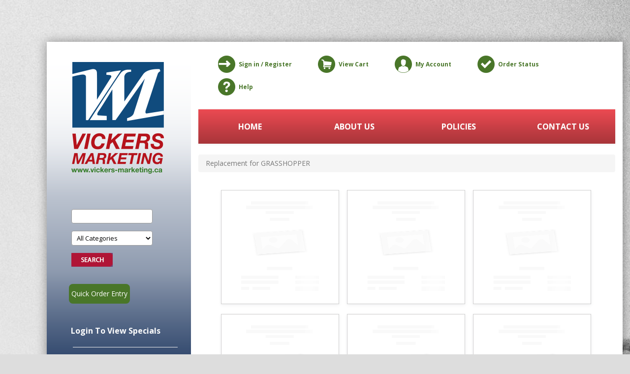

--- FILE ---
content_type: text/html; charset=utf-8
request_url: https://vickers-marketing.ca/ECommerce/category/oem-replacement-parts/replacement-for-grasshopper
body_size: 20266
content:
<!DOCTYPE HTML>



<html xmlns="http://www.w3.org/1999/xhtml">
<head id="Head1"><link rel="stylesheet" type="text/css" href="/ECommerce/DXR.axd?r=1_66,1_68,1_205,1_202,0_16,1_203-dIAiv" />
<script type="text/javascript" src="/ECommerce/js/DOMPurify/dist/purify.min.js" ></script>

    <meta charset="utf-8">
    <meta http-equiv="X-UA-Compatible" content="IE=edge">
    <meta name="viewport" content="width=device-width, initial-scale=1">
    <meta name="description" content="">
    <meta name="author" content="">
    <link rel="shortcut icon" href="/ecommerce/favicon.ico">

	<link rel="stylesheet" type="text/css" href="/ecommerce/site/themes/bootstrap/css/bootstrap.css">
	<link rel="stylesheet" type="text/css" href="/ecommerce/site/themes/bootstrap/css/bootstrap-theme.css">
	<link rel="stylesheet" type="text/css" href="/ecommerce/site/themes/css/theme.css">
	<link rel="stylesheet" type="text/css" href="/ecommerce/site/themes/css/controls.css">
 	<link rel="stylesheet" type="text/css" href="/ecommerce/site/themes/css/offcanvas.css">
    


    <!-- Google Font -->
	<link rel="stylesheet" href="https://fonts.googleapis.com/css?family=Podkova:400,700&amp;subset=latin">
  	<link href='https://fonts.googleapis.com/css?family=Open+Sans:400italic,600italic,400,600,700' rel='stylesheet' type='text/css'>
    	<!--  FONT AWESOME ICON FONT  -->
    	<link href="//netdna.bootstrapcdn.com/font-awesome/4.0.3/css/font-awesome.css" rel="stylesheet">
<title>
	Replacement for GRASSHOPPER - OEM Replacement Parts | Vickers Marketing Ltd
</title>
<script type="text/javascript">
    (function(i,s,o,g,r,a,m){i['GoogleAnalyticsObject']=r;i[r]=i[r]||function(){
    (i[r].q=i[r].q||[]).push(arguments)},i[r].l=1*new Date();a=s.createElement(o),
    m=s.getElementsByTagName(o)[0];a.async=1;a.src=g;m.parentNode.insertBefore(a,m)
    })(window,document,'script','https://www.google-analytics.com/analytics.js','ga');

    ga('create', 'UA-62242452-1', 'auto');
    ga('send', 'pageview');
</script>

<script type="text/javascript"></script>
<link type="text/css" rel="stylesheet" href="/ECommerce/css/global.min_2.21.9.css" />
<script type="text/javascript" src="/ECommerce/js/global.min_2.21.9.js" ></script>
<script type="text/javascript" src="/Ecommerce/js/jQuery/3.6.0/jquery.min.js" ></script>
<script type="text/javascript" src="/Ecommerce/js/DevExtreme/Lib/js/dx.all.js" ></script>
<script type="text/javascript" src="/Ecommerce/js/underscore-min.js"></script>
<script type="text/javascript">$(function() {DevExpress.ui.setTemplateEngine("underscore");})</script>
<link rel="stylesheet" type="text/css" href="/Ecommerce/js/DevExtreme/Lib/css/dx.common.css" />
<link rel="stylesheet" type="text/css" href="/Ecommerce/js/DevExtreme/Lib/css/dx.light.css" />
<link type="text/css" rel="stylesheet" href="/ecommerce/site/themes/css/Theme.css" /><link type="text/css" rel="stylesheet" href="/ecommerce/site/Widgets/listingWidget.css" /></head>
<body>
    <form name="form1" method="post" action="./replacement-for-grasshopper" onkeypress="javascript:return WebForm_FireDefaultButton(event, 'btnDefault')" id="form1">
<div>
<input type="hidden" name="__EVENTTARGET" id="__EVENTTARGET" value="" />
<input type="hidden" name="__EVENTARGUMENT" id="__EVENTARGUMENT" value="" />
<input type="hidden" name="__VIEWSTATE" id="__VIEWSTATE" value="/[base64]" />
</div>

<script type="text/javascript">
//<![CDATA[
var theForm = document.forms['form1'];
if (!theForm) {
    theForm = document.form1;
}
function __doPostBack(eventTarget, eventArgument) {
    if (!theForm.onsubmit || (theForm.onsubmit() != false)) {
        theForm.__EVENTTARGET.value = eventTarget;
        theForm.__EVENTARGUMENT.value = eventArgument;
        theForm.submit();
    }
}
//]]>
</script>


<script src="/ECommerce/WebResource.axd?d=3QBvVncZhA-ZcsgMacqlCQa9tPGqnDjrIG4bjw9TaJG9t7_w6iRinPS8oA9tDgI4MtPigVPsXUNz0Pf-a2FtS5GqAQZJORu5Ss5d5Dyr1b5kzyYoLcCYlJi8HTB31UpNCZ5sV8UmYF3oDfJzPujmUg2&amp;t=638963427318836078" type="text/javascript"></script>


<script type="text/javascript">
//<![CDATA[
function FormatCurrency(n,t){var i;switch(arguments.length){case 0:i=0;break;case 1:i=_Currency.TotalValueDecimalDigits;break;case 2:default:i=t?_Currency.TotalValueDecimalDigits:_Currency.DecimalDigits}return i>0?(accounting.formatMoney(n,_Currency.Symbol,i,_Currency.GroupSeparator,_Currency.DecimalSeparator)+" "+_Currency.Name).trim():""}function FormatNumber(n,t){var i;switch(arguments.length){case 0:i=0;break;case 1:i=_Currency.TotalValueDecimalDigits;break;case 2:default:i=t?_Currency.TotalValueDecimalDigits:_Currency.DecimalDigits}return i>0?accounting.formatNumber(n,i,_Currency.GroupSeparator,_Currency.DecimalSeparator):""}var _Currency={CurrencyCode:"$",ISOCurrencyCode:"",Name:"",ExchangeRate:1,IsFixedExchangeRate:!1,Symbol:"$",CentSymbol:"",GroupSeparator:",",GroupSize:3,DecimalSeparator:".",DecimalDigits:2,TotalValueDecimalDigits:2,ExchangeConversionType:0,CountryCode:"",IsLocalCurrency:!0};
//]]>
</script>

<script src="/ECommerce/WebResource.axd?d=juJ_JCxZ23r2y9F867hDzHsMbSUMJ_y6VfjBUkq3iD47wDnJh-a-PgHkUeiCMUnttieCAUHojMTwyowHQui-gioohudtCLps3TbE5toNNlxqeOdKWWtmobTDbqe6U9fnWmHSsVPcHYzqgeUxEFbX2g2&amp;t=638963427318836078" type="text/javascript"></script>
    


    <title>Vickers Marketing</title>



    <!-- Just for debugging purposes. Don't actually copy this line! -->
    <!--[if lt IE 9]><script src="../../assets/js/ie8-responsive-file-warning.js"></script><![endif]-->

    <!-- HTML5 shim and Respond.js IE8 support of HTML5 elements and media queries -->
    <!--[if lt IE 9]>
      <script src="https://oss.maxcdn.com/libs/html5shiv/3.7.0/html5shiv.js"></script>
      <script src="https://oss.maxcdn.com/libs/respond.js/1.4.2/respond.min.js"></script>
    <![endif]-->
  <script src="/Ecommerce/site/themes/js/offcanvas.js"></script>
    <link rel="stylesheet" type="text/css" href="/ecommerce/site/themes/css/offcanvas.css">

<body role="document">
<div class="container main-wrap">
  <div class="container ">
		<div class="row main-body row-offcanvas row-offcanvas-left">
			<!-- sidebar -->
			<div class="col-xs-3 side-bar sidebar-offcanvas">
				<div id="logo" class="col-xs-12">
				<a href="/ecommerce/default.aspx">	<img src="/ecommerce/site/themes/images/logo.png" alt="logo" class="img-responsive logo"></a>
				</div> <!--logo -->
				<div class="search col-xs-12">
					<div id="ctl01_SearchBar_Panel1" onkeypress="javascript:return WebForm_FireDefaultButton(event, &#39;ctl01_SearchBar_SearchButton&#39;)">
	
    <div class="CatalogSearchDiv">
        <div id="SearchCategoryDIV">
        <input name="ctl01$SearchBar$SearchCriteria" type="text" id="ctl01_SearchBar_SearchCriteria" class="CatalogSearchField" ButtonToClick="SearchButton" />
            <select name="ctl01$SearchBar$Category" id="ctl01_SearchBar_Category" class="FormSelect" style="margin: 0 0 15px 0; width: 71%;">
		<option value="-1">All Categories</option>
		<option value="1">Belts</option>
		<option value="2">Blades</option>
		<option value="56">Cables - Drive Parts</option>
		<option value="197">Carburation</option>
		<option value="170">Chainsaw</option>
		<option value="102">Deck Parts</option>
		<option value="21">Electric PTO Clutches</option>
		<option value="22">Fuel Systems</option>
		<option value="3">Filters</option>
		<option value="108">Ignition</option>
		<option value="106">Internal Engine Parts</option>
		<option value="5">Mufflers</option>
		<option value="80">OEM</option>
		<option value="154">OEM Replacement Parts</option>
		<option value="94">Pulleys</option>
		<option value="153">Small Engine Parts</option>
		<option value="10">Snowblower Parts</option>
		<option value="95">Starters</option>
		<option value="6">Tires and Tubes</option>
		<option value="9">Trimmer Parts</option>
		<option value="155">Tools and Shop Supplies</option>
		<option value="51">Displays and Assortments</option>
		<option value="724">Clearance Items</option>

	</select>
          <div><input type="image" name="ctl01$SearchBar$SearchButton" id="ctl01_SearchBar_SearchButton" Name="SearchButton" src="/ecommerce/site/themes/images/search-button.png" src="" onclick="var scid = -1;var e = document.getElementById(&#39;ctl01_SearchBar_Category&#39;);if(e){scid = e.options[e.selectedIndex].value;};document.location=&#39;/ECommerce/CatalogSearch.aspx?SearchStr=&#39; + document.getElementById(&#39;ctl01_SearchBar_SearchCriteria&#39;).value + &#39;&amp;SCID=&#39; + scid + &#39;&amp;sescf=True&#39;;return false;" style="border-width:0px;border:0px;" /></div>
        </div>
        </div>
 

</div>
<br>
					<div class="QOEButton" >
						<a href="/ecommerce/catalogquickentry.aspx">Quick Order Entry</a>
					</div>					
				</div> <!--search -->
				<div class="productnav col-xs-12">
					<div id="PartsNav" class="sidenav">
                    						   
					 <span class="menu" style="text-index:10px;"><a class="submenutext0" href="#">Login To View Specials</a></span>
                     							 
 					 <!--<span class="menu" style="text-index:10px;"><a class="submenutext0" href="/ecommerce/CatalogSubCategoryDisplay.aspx?CID=15">Branded Merchandise</a></span>
 					 <span class="menu" style="text-index:10px;"><a class="submenutext0" href="/ecommerce/CatalogSubCategoryDisplay.aspx?CID=72">SmartIce</a></span>-->
				<div style="margin:10px;border-bottom:1px solid #eee;">&nbsp;</div>
					</div>
					 <div>
    <div class="sidebarControls">
<!-- <span class="CategoryNav ControlHeader" style="text-index: 10px;">PRODUCT SELECTOR<br /></span> -->

<span id="ctl01_CatalogCategoryNavigationControl_CategoryListLabel" class="sidenav">
 <span Class=menu style="text-index:10px;"><a Class="submenutext0" href="/ECommerce/category/belts">Belts</a><br></span>
 <span Class=menu style="text-index:10px;"><a Class="submenutext0" href="/ECommerce/category/blades">Blades</a><br></span>
 <span Class=menu style="text-index:10px;"><a Class="submenutext0" href="/ECommerce/category/cables-drive-parts">Cables - Drive Parts</a><br></span>
 <span Class=menu style="text-index:10px;"><a Class="submenutext0" href="/ECommerce/category/carburation">Carburation</a><br></span>
 <span Class=menu style="text-index:10px;"><a Class="submenutext0" href="/ECommerce/category/chainsaw">Chainsaw</a><br></span>
 <span Class=menu style="text-index:10px;"><a Class="submenutext0" href="/ECommerce/category/deck-parts">Deck Parts</a><br></span>
 <span Class=menu style="text-index:10px;"><a Class="submenutext0" href="/ECommerce/category/electric-pto-clutches">Electric PTO Clutches</a><br></span>
 <span Class=menu style="text-index:10px;"><a Class="submenutext0" href="/ECommerce/category/fuel-systems">Fuel Systems</a><br></span>
 <span Class=menu style="text-index:10px;"><a Class="submenutext0" href="/ECommerce/category/filters">Filters</a><br></span>
 <span Class=menu style="text-index:10px;"><a Class="submenutext0" href="/ECommerce/category/ignition">Ignition</a><br></span>
 <span Class=menu style="text-index:10px;"><a Class="submenutext0" href="/ECommerce/category/internal-engine-parts">Internal Engine Parts</a><br></span>
 <span Class=menu style="text-index:10px;"><a Class="submenutext0" href="/ECommerce/category/mufflers">Mufflers</a><br></span>
 <span Class=menu style="text-index:10px;"><a Class="submenutext0" href="/ECommerce/category/oem">OEM</a><br></span>
 <span Class=menu style="text-index:10px;"><a Class="submenutext0" href="/ECommerce/category/oem-replacement-parts">OEM Replacement Parts</a><br>
  <span Class=menu style="text-index:10px;"><a Class="submenutext1" href="/ECommerce/category/oem-replacement-parts/replacement-parts-for-ariens">Replacement Parts for ARIENS</a><br></span>
  <span Class=menu style="text-index:10px;"><a Class="submenutext1" href="/ECommerce/category/oem-replacement-parts/replacement-parts-for-ayp">Replacement Parts for AYP</a><br></span>
  <span Class=menu style="text-index:10px;"><a Class="submenutext1" href="/ECommerce/category/oem-replacement-parts/replacement-parts-for-bad-boy">Replacement Parts for BAD BOY</a><br></span>
  <span Class=menu style="text-index:10px;"><a Class="submenutext1" href="/ECommerce/category/oem-replacement-parts/replacement-parts-for-bluebird">Replacement Parts for BLUEBIRD</a><br></span>
  <span Class=menu style="text-index:10px;"><a Class="submenutext1" href="/ECommerce/category/oem-replacement-parts/replacement-parts-for-bobcat">Replacement Parts for BOBCAT</a><br></span>
  <span Class=menu style="text-index:10px;"><a Class="submenutext1" href="/ECommerce/category/oem-replacement-parts/replacement-parts-for-bolens">Replacement Parts for BOLENS</a><br></span>
  <span Class=menu style="text-index:10px;"><a Class="submenutext1" href="/ECommerce/category/oem-replacement-parts/replacement-briggs-stratton">Replacement BRIGGS STRATTON</a><br></span>
  <span Class=menu style="text-index:10px;"><a Class="submenutext1" href="/ECommerce/category/oem-replacement-parts/replacement-parts-for-bunton">Replacement Parts for BUNTON</a><br></span>
  <span Class=menu style="text-index:10px;"><a Class="submenutext1" href="/ECommerce/category/oem-replacement-parts/replacement-parts-for-case">Replacement Parts for CASE</a><br></span>
  <span Class=menu style="text-index:10px;"><a Class="submenutext1" href="/ECommerce/category/oem-replacement-parts/replacement-for-castelgarden">Replacement for CASTELGARDEN</a><br></span>
  <span Class=menu style="text-index:10px;"><a Class="submenutext1" href="/ECommerce/category/oem-replacement-parts/replacement-parts-for-clinton">Replacement Parts for CLINTON</a><br></span>
  <span Class=menu style="text-index:10px;"><a Class="submenutext1" href="/ECommerce/category/oem-replacement-parts/replacement-parts-for-comet">Replacement Parts for COMET</a><br></span>
  <span Class=menu style="text-index:10px;"><a Class="submenutext1" href="/ECommerce/category/oem-replacement-parts/replacement-parts-for-cub-cadet">Replacement Parts for CUB CADET</a><br></span>
  <span Class=menu style="text-index:10px;"><a Class="submenutext1" href="/ECommerce/category/oem-replacement-parts/replacement-parts-for-dixon">Replacement Parts for DIXON</a><br></span>
  <span Class=menu style="text-index:10px;"><a Class="submenutext1" href="/ECommerce/category/oem-replacement-parts/replacement-parts-for-echo">Replacement Parts for ECHO</a><br></span>
  <span Class=menu style="text-index:10px;"><a Class="submenutext1" href="/ECommerce/category/oem-replacement-parts/replacement-parts-for-encore">Replacement Parts for ENCORE</a><br></span>
  <span Class=menu style="text-index:10px;"><a Class="submenutext1" href="/ECommerce/category/oem-replacement-parts/replacement-parts-for-exmark">Replacement Parts for EXMARK</a><br></span>
  <span Class=menu style="text-index:10px;"><a Class="submenutext1" href="/ECommerce/category/oem-replacement-parts/replacement-parts-for-ferris">Replacement Parts for FERRIS</a><br></span>
  <span Class=menu style="text-index:10px;"><a Class="submenutext1" href="/ECommerce/category/oem-replacement-parts/replacement-parts-for-gilson">Replacement Parts for GILSON</a><br></span>
  <span Class=menu style="text-index:10px;"><a Class="submenutext1" href="/ECommerce/category/oem-replacement-parts/replacement-for-grasshopper">Replacement for GRASSHOPPER</a><br></span>
  <span Class=menu style="text-index:10px;"><a Class="submenutext1" href="/ECommerce/category/oem-replacement-parts/replacement-parts-for-gravely">Replacement Parts for GRAVELY</a><br></span>
  <span Class=menu style="text-index:10px;"><a Class="submenutext1" href="/ECommerce/category/oem-replacement-parts/replacement-for-great-dane">Replacement for GREAT DANE</a><br></span>
  <span Class=menu style="text-index:10px;"><a Class="submenutext1" href="/ECommerce/category/oem-replacement-parts/replacement-parts-for-homelite">Replacement Parts for HOMELITE</a><br></span>
  <span Class=menu style="text-index:10px;"><a Class="submenutext1" href="/ECommerce/category/oem-replacement-parts/replacement-parts-for-honda">Replacement Parts for HONDA</a><br></span>
  <span Class=menu style="text-index:10px;"><a Class="submenutext1" href="/ECommerce/category/oem-replacement-parts/replacement-parts-husqvarna">Replacement Parts HUSQVARNA</a><br></span>
  <span Class=menu style="text-index:10px;"><a Class="submenutext1" href="/ECommerce/category/oem-replacement-parts/replacement-parts-for-hustler">Replacement Parts for HUSTLER</a><br></span>
  <span Class=menu style="text-index:10px;"><a Class="submenutext1" href="/ECommerce/category/oem-replacement-parts/replacement-parts-for-john-deere">Replacement Parts for JOHN DEERE</a><br></span>
  <span Class=menu style="text-index:10px;"><a Class="submenutext1" href="/ECommerce/category/oem-replacement-parts/replacement-parts-for-jonsered">Replacement Parts for JONSERED</a><br></span>
  <span Class=menu style="text-index:10px;"><a Class="submenutext1" href="/ECommerce/category/oem-replacement-parts/replacement-parts-for-kawasaki">Replacement Parts for KAWASAKI</a><br></span>
  <span Class=menu style="text-index:10px;"><a Class="submenutext1" href="/ECommerce/category/oem-replacement-parts/replacement-parts-for-kohler">Replacement Parts for KOHLER</a><br></span>
  <span Class=menu style="text-index:10px;"><a Class="submenutext1" href="/ECommerce/category/oem-replacement-parts/replacement-parts-for-kubota">Replacement Parts for KUBOTA</a><br></span>
  <span Class=menu style="text-index:10px;"><a Class="submenutext1" href="/ECommerce/category/oem-replacement-parts/replacement-parts-for-lawnboy">Replacement Parts for LAWNBOY</a><br></span>
  <span Class=menu style="text-index:10px;"><a Class="submenutext1" href="/ECommerce/category/oem-replacement-parts/replacement-for-mcculloch">Replacement for MCCULLOCH</a><br></span>
  <span Class=menu style="text-index:10px;"><a Class="submenutext1" href="/ECommerce/category/oem-replacement-parts/replacement-parts-for-mtd">Replacement Parts for MTD</a><br></span>
  <span Class=menu style="text-index:10px;"><a Class="submenutext1" href="/ECommerce/category/oem-replacement-parts/replacement-parts-for-murray">Replacement Parts for MURRAY</a><br></span>
  <span Class=menu style="text-index:10px;"><a Class="submenutext1" href="/ECommerce/category/oem-replacement-parts/replacement-parts-for-noma">Replacement Parts for NOMA</a><br></span>
  <span Class=menu style="text-index:10px;"><a Class="submenutext1" href="/ECommerce/category/oem-replacement-parts/replacement-parts-for-onan">Replacement Parts for ONAN</a><br></span>
  <span Class=menu style="text-index:10px;"><a Class="submenutext1" href="/ECommerce/category/oem-replacement-parts/replacement-parts-for-partner">Replacement Parts for PARTNER</a><br></span>
  <span Class=menu style="text-index:10px;"><a Class="submenutext1" href="/ECommerce/category/oem-replacement-parts/replacement-parts-for-peerless">Replacement Parts for PEERLESS</a><br></span>
  <span Class=menu style="text-index:10px;"><a Class="submenutext1" href="/ECommerce/category/oem-replacement-parts/replacement-parts-for-poulan">Replacement Parts for POULAN</a><br></span>
  <span Class=menu style="text-index:10px;"><a Class="submenutext1" href="/ECommerce/category/oem-replacement-parts/replacement-parts-for-scag">Replacement Parts for SCAG</a><br></span>
  <span Class=menu style="text-index:10px;"><a Class="submenutext1" href="/ECommerce/category/oem-replacement-parts/replacement-parts-for-shindaiwa">Replacement Parts for SHINDAIWA</a><br></span>
  <span Class=menu style="text-index:10px;"><a Class="submenutext1" href="/ECommerce/category/oem-replacement-parts/replacement-parts-for-simplicity">Replacement Parts for SIMPLICITY</a><br></span>
  <span Class=menu style="text-index:10px;"><a Class="submenutext1" href="/ECommerce/category/oem-replacement-parts/replacement-parts-for-snapper">Replacement Parts for SNAPPER</a><br></span>
  <span Class=menu style="text-index:10px;"><a Class="submenutext1" href="/ECommerce/category/oem-replacement-parts/replacement-parts-for-stiga">Replacement Parts for STIGA</a><br></span>
  <span Class=menu style="text-index:10px;"><a Class="submenutext1" href="/ECommerce/category/oem-replacement-parts/replacement-parts-for-stihl">Replacement Parts for STIHL</a><br></span>
  <span Class=menu style="text-index:10px;"><a Class="submenutext1" href="/ECommerce/category/oem-replacement-parts/replacement-parts-for-tanaka">Replacement Parts for TANAKA</a><br></span>
  <span Class=menu style="text-index:10px;"><a Class="submenutext1" href="/ECommerce/category/oem-replacement-parts/replacement-parts-for-tecumseh">Replacement Parts for TECUMSEH</a><br></span>
  <span Class=menu style="text-index:10px;"><a Class="submenutext1" href="/ECommerce/category/oem-replacement-parts/replacement-parts-for-toro">Replacement Parts for TORO</a><br></span>
  <span Class=menu style="text-index:10px;"><a Class="submenutext1" href="/ECommerce/category/oem-replacement-parts/replacement-parts-for-troy-bilt">Replacement Parts for TROY BILT</a><br></span>
  <span Class=menu style="text-index:10px;"><a Class="submenutext1" href="/ECommerce/category/oem-replacement-parts/replacement-parts-for-walker">Replacement Parts for WALKER</a><br></span>
  <span Class=menu style="text-index:10px;"><a Class="submenutext1" href="/ECommerce/category/oem-replacement-parts/replacement-parts-for-wisconsin">Replacement Parts for WISCONSIN</a><br></span>
  <span Class=menu style="text-index:10px;"><a Class="submenutext1" href="/ECommerce/category/oem-replacement-parts/replacement-parts-for-yazoo">Replacement Parts for YAZOO</a><br></span>
  <span Class=menu style="text-index:10px;"><a Class="submenutext1" href="/ECommerce/category/oem-replacement-parts/replacement-for-dixie-chopper">Replacement for DIXIE CHOPPER</a><br></span></span>
 <span Class=menu style="text-index:10px;"><a Class="submenutext0" href="/ECommerce/category/pulleys">Pulleys</a><br></span>
 <span Class=menu style="text-index:10px;"><a Class="submenutext0" href="/ECommerce/category/small-engine-parts">Small Engine Parts</a><br></span>
 <span Class=menu style="text-index:10px;"><a Class="submenutext0" href="/ECommerce/category/snowblower-parts">Snowblower Parts</a><br></span>
 <span Class=menu style="text-index:10px;"><a Class="submenutext0" href="/ECommerce/category/starters">Starters</a><br></span>
 <span Class=menu style="text-index:10px;"><a Class="submenutext0" href="/ECommerce/category/tires-and-tubes">Tires and Tubes</a><br></span>
 <span Class=menu style="text-index:10px;"><a Class="submenutext0" href="/ECommerce/category/trimmer-parts">Trimmer Parts</a><br></span>
 <span Class=menu style="text-index:10px;"><a Class="submenutext0" href="/ECommerce/category/tools-and-shop-supplies">Tools and Shop Supplies</a><br></span>
 <span Class=menu style="text-index:10px;"><a Class="submenutext0" href="/ECommerce/category/displays-and-assortments">Displays and Assortments</a><br></span>
 <span Class=menu style="text-index:10px;"><a Class="submenutext0" href="/ECommerce/category/clearance-items">Clearance Items</a><br></span></span>


<div style="margin-top:10px;clear:both"></div>
<!-- <div ><a href="/ecommerce/default.aspx"  class="btn btn-inverse controlButton ">Refresh</a></div> -->
</div></div>
				</div>  <!--  sidenav -->
			</div><!-- end sidebar -->

			<!-- mainbody -->
			<div class="col-xs-12 col-sm-9 MainContent">

				 <div class="navbar-header" >

	                    <button type="button" class="navbar-toggle" data-toggle="collapse" data-target="#topnav-collapse">
                        <span class="toggle">Account Menu<i class="fa fa-caret-square-o-down fa-lg"></i></span>
                        <span class="icon-bar"></span>
                        <span class="icon-bar"></span>
                        <span class="icon-bar"></span>
                      </button>

                      	                    	<span class="pull-left visible-xs side-toggle">
            <button type="button" class="btn btn-primary btn-xs side-toggle" data-toggle="offcanvas"><i class="fa fa-align-justify fa-lg"></i>Main Nav</button>
          </span>
				<div class="collapse navbar-collapse" id="topnav-collapse">
					<ul class="nav navbar-nav topnav" >
	                    <li>
          <a href="/ecommerce/customerloginform.aspx"><img src="/ecommerce/site/themes/images/sign-in.png" alt="" class="nav-icon">Sign in / Register</a>
     </li>
						<li><a href="/ecommerce/shoppingcart.aspx"><img src="/ecommerce/site/themes/images/view-cart.png" alt="" class="nav-icon">View Cart</a></li>
						    
						<li><a href="/ecommerce/customermyaccount.aspx"><img src="/ecommerce/site/themes/images/my-account.png" alt="" class="nav-icon">My Account</a>
						</li>
							 
						<li><a href="/ecommerce/CustomerOrderSearchDetail.aspx"><img src="/ecommerce/site/themes/images/order-status.png" alt="" class="nav-icon">Order Status</a></li>
						<li><a href="/ecommerce/Help.aspx"><img src="/ecommerce/site/themes/images/help.png" alt="" class="nav-icon">Help</a></li>
					</ul>
				</div>
								<div class="navbar navbar-default" role="navigation">
					<ul class="nav navbar-nav">
						<li class="parts"><a href="/ecommerce/default.aspx">HOME</a></li>
						<li class="parts"><a href="/ecommerce/CatalogAbout.aspx">ABOUT US</a></li>
						<li class="parts"><a href="/ecommerce/CatalogPolicies.aspx">POLICIES</a></li>
						<li class="parts"><a href="/ecommerce/CatalogContactUs.aspx">CONTACT US</a></li>
					</ul>
				</div> 
			</div><!-- topnav -->



				<div class="row">

					<div class="col-xs-12 col-sm-7 SpecialBox">
						
					</div><!-- specialsleft -->
					<div class="col-sm-5 col-xs-12 NoticeBox">
						<div class="col-xs-12">
							
						</div> <!-- notice top -->
						<div class="col-xs-12">
							
						</div> <!-- notice bottom -->
					</div>
				</div>
				<div class="col-xs-12">
					 <input type="hidden" name="ctl01$hfClientCode" id="hfClientCode" value="0a32bd92-2317-41cf-90df-4da413d9c76f" /><input type="hidden" name="ctl01$hfSessionToken" id="hfSessionToken" value="0" /><script id="dxis_9173975" src="/ECommerce/DXR.axd?r=1_10,1_248,1_11,1_22,1_62,1_12,1_13,1_14,1_31,1_178-dIAiv" type="text/javascript"></script><input type="hidden" id="ctl01$ctl00" name="ctl01$ctl00" value="" /><script id="dxss_103607621" type="text/javascript">
<!--
ASPx.createControl(ASPxClientHiddenField,'ctl01_ctl00','',{'callBack':function(arg) { WebForm_DoCallback('ctl01$ctl00',arg,ASPx.Callback,'ctl01_ctl00',ASPx.CallbackError,true); },'uniqueID':'ctl01$ctl00'},{'Init':function(s,e){MakeAJAXCall('CleanupRoutine');}});

//-->
</script>
<style type="text/css">
.thumbnails .col-sm-3:first-child + li + li + li + li,
.thumbnails .col-sm-3:first-child + li + li + li + li + li + li + li + li, 
.thumbnails .col-sm-3:first-child + li + li + li + li + li + li + li + li + li + li + li + li,
.thumbnails .col-sm-3:first-child + li + li + li + li + li + li + li + li + li + li + li + li + li + li + li + li,
.thumbnails .col-sm-3:first-child + li + li + li + li + li + li + li + li + li + li + li + li + li + li + li + li + li + li + li + li
{
    margin-left: 0;
}
</style>

        <div class="row">
            <ul class="breadcrumb">
                <li class="active">
                    Replacement for GRASSHOPPER</li>
            </ul>
            <div class="col-sm-12">
                <div class="col-sm-10" style="margin-bottom: 25px;">
                    
                </div>
               <!--   <div class="col-sm-3">
                   
                </div> -->
                <div class="span1">&nbsp;</div>
            </div>
        </div>
        <div class="row-fluid">
            <div>
                <ul class="thumbnails">
    
        </ul> </div> </div>
    
<script src='/Ecommerce/Widgets/image_zoom.min.js'></script>
<script src='/Ecommerce/js/simplePagination/jquery.simplePagination.min.js?2.21.2'></script>
<link href='/Ecommerce/Widgets/image_zoom.min.css' rel='stylesheet'>
<style>
    ul.simple-pagination {
        list-style: none
    }

    .simple-pagination {
        display: block;
        overflow: hidden;
        padding: 0 5px 5px 0;
        margin: 0
    }

        .simple-pagination ul {
            list-style: none;
            padding: 0;
            margin: 0
        }

        .simple-pagination li {
            list-style: none;
            padding: 0;
            margin: 0;
            float: left
        }

    span.ellipse.clickable {
        cursor: pointer
    }

    .ellipse input {
        width: 3em
    }

    .compact-theme span {
        cursor: pointer
    }

    .compact-theme a, .compact-theme span {
        float: left;
        color: #333;
        font-size: 14px;
        line-height: 24px;
        font-weight: 400;
        text-align: center;
        border: 1px solid #aaa;
        border-left: none;
        min-width: 14px;
        padding: 0 7px;
        box-shadow: 2px 2px 2px rgba(0,0,0,.2);
        background: #efefef;
        background: -moz-linear-gradient(top,#fff 0,#efefef 100%);
        background: -webkit-gradient(linear,left top,left bottom,color-stop(0,#fff),color-stop(100%,#efefef));
        background: -webkit-linear-gradient(top,#fff 0,#efefef 100%);
        background: -o-linear-gradient(top,#fff 0,#efefef 100%);
        background: -ms-linear-gradient(top,#fff 0,#efefef 100%);
        background: linear-gradient(top,#fff 0,#efefef 100%)
    }

        .compact-theme a:hover, .compact-theme li:not(.disabled):not(.active) span:hover {
            text-decoration: none;
            background: #efefef;
            background: -moz-linear-gradient(top,#efefef 0,#bbb 100%);
            background: -webkit-gradient(linear,left top,left bottom,color-stop(0,#efefef),color-stop(100%,#bbb));
            background: -webkit-linear-gradient(top,#efefef 0,#bbb 100%);
            background: -o-linear-gradient(top,#efefef 0,#bbb 100%);
            background: -ms-linear-gradient(top,#efefef 0,#bbb 100%);
            background: linear-gradient(top,#efefef 0,#bbb 100%)
        }

    .compact-theme li:first-child a, .compact-theme li:first-child span {
        border-left: 1px solid #aaa;
        border-radius: 3px 0 0 3px
    }

    .compact-theme li:last-child a, .compact-theme li:last-child span {
        border-radius: 0 3px 3px 0
    }

    .compact-theme .current {
        background: #bbb;
        background: -moz-linear-gradient(top,#bbb 0,#efefef 100%);
        background: -webkit-gradient(linear,left top,left bottom,color-stop(0,#bbb),color-stop(100%,#efefef));
        background: -webkit-linear-gradient(top,#bbb 0,#efefef 100%);
        background: -o-linear-gradient(top,#bbb 0,#efefef 100%);
        background: -ms-linear-gradient(top,#bbb 0,#efefef 100%);
        background: linear-gradient(top,#bbb 0,#efefef 100%);
        cursor: default
    }

    .compact-theme .ellipse {
        background: #eaeaea;
        padding: 0 10px;
        cursor: default
    }

    .light-theme span {
        cursor: pointer
    }

    .light-theme a, .light-theme span {
        float: left;
        color: #666;
        font-size: 14px;
        line-height: 24px;
        font-weight: 400;
        text-align: center;
        border: 1px solid #bbb;
        min-width: 14px;
        padding: 0 7px;
        margin: 0 5px 0 0;
        border-radius: 3px;
        box-shadow: 0 1px 2px rgba(0,0,0,.2);
        background: #efefef;
        background: -moz-linear-gradient(top,#fff 0,#efefef 100%);
        background: -webkit-gradient(linear,left top,left bottom,color-stop(0,#fff),color-stop(100%,#efefef));
        background: -webkit-linear-gradient(top,#fff 0,#efefef 100%);
        background: -o-linear-gradient(top,#fff 0,#efefef 100%);
        background: -ms-linear-gradient(top,#fff 0,#efefef 100%);
        background: linear-gradient(top,#fff 0,#efefef 100%)
    }

        .light-theme a:hover, .light-theme li:not(.disabled):not(.active) span:hover {
            text-decoration: none;
            background: #fcfcfc
        }

    .light-theme .current {
        background: #666;
        color: #fff;
        border-color: #444;
        box-shadow: 0 1px 0 rgba(255,255,255,1),0 0 2px rgba(0,0,0,.3) inset;
        cursor: default
    }

    .light-theme .ellipse {
        background: 0;
        border: 0;
        border-radius: 0;
        box-shadow: none;
        font-weight: 700;
        cursor: default
    }

    .dark-theme span {
        cursor: pointer
    }

    .dark-theme a, .dark-theme span {
        float: left;
        color: #ccc;
        font-size: 14px;
        line-height: 24px;
        font-weight: 400;
        text-align: center;
        border: 1px solid #222;
        min-width: 14px;
        padding: 0 7px;
        margin: 0 5px 0 0;
        border-radius: 3px;
        box-shadow: 0 1px 2px rgba(0,0,0,.2);
        background: #555;
        background: -moz-linear-gradient(top,#555 0,#333 100%);
        background: -webkit-gradient(linear,left top,left bottom,color-stop(0,#555),color-stop(100%,#333));
        background: -webkit-linear-gradient(top,#555 0,#333 100%);
        background: -o-linear-gradient(top,#555 0,#333 100%);
        background: -ms-linear-gradient(top,#555 0,#333 100%);
        background: linear-gradient(top,#555 0,#333 100%)
    }

        .dark-theme a:hover, .dark-theme li:not(.disabled):not(.active) span:hover {
            text-decoration: none;
            background: #444
        }

    .dark-theme .current {
        background: #222;
        color: #fff;
        border-color: #000;
        box-shadow: 0 1px 0 rgba(255,255,255,.2),0 0 1px 1px rgba(0,0,0,.1) inset;
        cursor: default
    }

    .dark-theme .ellipse {
        background: 0;
        border: 0;
        border-radius: 0;
        box-shadow: none;
        font-weight: 700;
        cursor: default
    }

    .circle-theme span {
        cursor: pointer
    }

    .circle-theme a, .circle-theme span {
        float: left;
        color: #666;
        font-size: 12px;
        line-height: 24px;
        font-weight: 400;
        text-align: center;
        min-width: 14px;
        padding: 0 7px;
        margin: 0 5px 0 0
    }

        .circle-theme a:hover, .circle-theme li:not(.disabled):not(.active) span:hover {
            text-decoration: none;
            color: #464646;
            font-weight: 600
        }

    .circle-theme .current {
        background: #828282;
        color: #fff;
        border: 1px solid #979797;
        width: 25px;
        height: 25px;
        cursor: default;
        border-radius: 50%
    }

        .circle-theme .current.next, .circle-theme .current.prev, .circle-theme li a.page-link.next, .circle-theme li a.page-link.prev {
            background: 0;
            color: #444;
            width: fit-content;
            height: 25px;
            cursor: default;
            border-width: 0;
            box-shadow: none;
            margin: 1px 25px;
            font-size: 16px;
            font-weight: 300
        }

    .circle-theme .ellipse {
        background: 0;
        border: 0;
        border-radius: 0;
        box-shadow: none;
        font-weight: 700;
        cursor: default
    }
</style>
<script>
    var imgNotFound = '/Ecommerce/images/photo-not-found.png';
    var currentTileViewDs;
    var browserBufferForScroll;
    var nextPageLoading = false;
    var lightBox;
    var itemsInCategory;
    var totalItemsInCategory;
    var totalPagesInCategory;
    var tilesToShow;
    var sortCriteria = '';
    var itemsToView = [];
    var resultsPerPageFromQuery;
    var pagingNavigation;
    const FIRST_PAGE = 1;
    var nextPage = FIRST_PAGE;
    var popup = null;
    var itemData;
    var skusForGrid = [];
    var imageOnlyTiles = [{ "text": '' }, { "text": '' }, { "text": '' }, { "text": '' }, { "text": '' }, { "text": '' }, { "text": '' }];

    (function () {

        // loads blank tiles to be replaced
        document.addEventListener('DOMContentLoaded', function () {
            if (w_o_ctl01_ctl02.includeItemsFromAllChildCategories === false && PAGE_CAT_ITEMS.directItems === false) { return; };
            generateTiles(imageOnlyTiles, $("#empty-template"));
        });

        // // loads the filled tiles
        window.onload = function () {
            getPage(FIRST_PAGE);
        }


        $('body').scroll(function (e) { processScrollEvent(); }); // hanldle when zoomed
        $(window).scroll(function (e) { processScrollEvent(); }); // handle when 100%

        function processScrollEvent() {
            if (w_o_ctl01_ctl02.pagingMode === 'paged' || w_o_ctl01_ctl02.pagingMode === undefined) return;

            var tileViewInstance = $('.tile').dxTileView('instance');
            var nextPageOfItems;
            var totalHeight;
            var visibleHeight;
            var currentScroll;
            currentTileViewDs = tileViewInstance.getDataSource();

            (document.documentElement.scrollTop) ?
                currentScroll = document.documentElement.scrollTop : currentScroll = document.body.scrollTop

            totalHeight = document.body.offsetHeight;
            visibleHeight = document.documentElement.clientHeight;

            checkScrollability(currentScroll, visibleHeight, totalHeight, currentTileViewDs, tileViewInstance);
            if (ASPxClientUtils.androidPlatform) { $('#loadingMessage').show(); }
        }

        function checkScrollability(currentScroll, visibleHeight, totalHeight, currentTileViewDs, tileViewInstance) {
            if (totalItemsInCategory === undefined || totalItemsInCategory === '' || nextPageLoading) return;
            totalPagesInCategory = totalItemsInCategory.Paging.TotalPages || 0;

            var tileBottom = document.getElementById('divWrapper_ItemsTileListing').getBoundingClientRect().bottom;

            (ASPxClientUtils.iOSPlatform || ASPxClientUtils.androidPlatform) ? browserBufferForScroll = 210 : browserBufferForScroll = totalHeight - tileBottom;

            if (totalHeight <= (currentScroll + visibleHeight + browserBufferForScroll) && isNextPageInRange(nextPage, totalPagesInCategory)) {
                getNextPagePageForScroll(currentTileViewDs, tileViewInstance);
            }
        };


        function getNextPagePageForScroll(currentTileViewDs, tileViewInstance) {
            nextPageLoading = true;

            nextPage++;
            $('#loadingMessage').show();
            var gsp = GetSearchParameters(nextPage);
            MakeAJAXCall(gsp.SearchOperation, gsp, loadNextPageforScroll, { ds: currentTileViewDs, tile: tileViewInstance });
        };

        function loadNextPageforScroll(pagedData, dataObj) {
            nextPageOfItems = JSON.parse(pagedData).Data;
            nextPageOfItems.map(function (nextItem) {
                dataObj.ds.items().push(nextItem);
            });

            //$('.tile').dxTileView('option', 'dataSource', dataObj.ds);
            $('.tile').dxTileView('option', 'dataSource', dataObj.ds._items);

            setupLinks();

            nextPageLoading = false;
            if (ASPxClientUtils.androidPlatform) {
                return;
            }
            $('#loadingMessage').hide();


            if (w_o_ctl01_ctl02.debugMode) {
                var paging = JSON.parse(pagedData).Paging;
                console.log(paging);
                console.table(nextPageOfItems, ['RowNumber', 'StockCode', 'Name']);
            };
            var newArr = _.difference(dataObj.ds.items(), nextPageOfItems);
            var new2 = dataObj.ds.items().filter(function (item) { return nextPageOfItems.indexOf(item) >= 0 })
        };

        function getPage(pageNumber) {
            var params = GetSearchParameters(pageNumber);
            MakeAJAXCall(params.SearchOperation, params, SetupItemsToDisplay);
        };

    })();

    // end module here, everything else to global
    function showImage(imgData, item) {
        (imgData === null || imgData === '') ?
            item.ImgSRC = imgNotFound : item.ImgSRC = imgData;
        displayTileImage(item.ImgSRC, item.Item_ID);
    };

    function GetSearchParameters(pageNumber, tilesToDisplay) {
        var hasSCID = (QueryString['SCID'] != null && QueryString['SCID'] !== undefined && !isNaN(QueryString['SCID']));
        var PARAMS = {
            SearchString: (QueryString['SearchStr'] != null) ? QueryString['SearchStr'] : '',
            SearchCategoryID: w_o_ctl01_ctl02.overrideCategoryList || ((hasSCID)
                ? parseInt(QueryString['SCID'])
                : PAGE_CATEGORY),
            IncludeModels: (w_o_ctl01_ctl02.includeModels != null) ?
                w_o_ctl01_ctl02.includeModels :
                true,
            IncludeStockCodes: (w_o_ctl01_ctl02.includeStockCodes != null) ?
                w_o_ctl01_ctl02.includeStockCodes :
                true,
            IncludeSKUs: (w_o_ctl01_ctl02.includeSKUs != null) ?
                w_o_ctl01_ctl02.includeSKUs :
                false,
            IncludeItemsFromAllChildCategories: (w_o_ctl01_ctl02.includeItemsFromAllChildCategories != null) ?
                w_o_ctl01_ctl02.includeItemsFromAllChildCategories :
                false,
            RowsPerPage: (tilesToDisplay != null) ? tilesToDisplay : w_o_ctl01_ctl02.pageSize || -1,
            PageNumber: pageNumber,
            Filters: '[]',
            CharacteristicPaths: '',
            SearchOperation: (w_o_ctl01_ctl02.getPricingInResults != null) ?
                (w_o_ctl01_ctl02.getPricingInResults) ?
                    'Inventory.GetSearchResultsFilteredWithPricingPaged' :
                    'Inventory.GetSearchResultsWithCharacteristicsFilteredPaged' :
                'Inventory.GetSearchResultsFilteredWithPricingPaged'
        };
        var filterObj = {};
        filterObj.SortBy = sortCriteria;
        filterObj.FilterBy = [];
        if (typeof (GetActiveFilters) !== 'undefined') {
            filterObj.FilterBy = GetActiveFilters();
        };
        PARAMS.Filters = JSON.stringify(filterObj);
        return PARAMS;
    };

    function SetupItemsToDisplay(itemData) {
        var url = window.location.href.slice(window.location.href.lastIndexOf('CatalogSearch.aspx'), window.location.href.lastIndexOf('?'));

        if (itemData === '') {
            itemData = '{ "Data": [],"Paging": {"CurrentPage": 1,"TotalPages": 1,"TotalResults": 0,"ResultsPerPage":' + w_o_ctl01_ctl02.pageSize + ' }}'
        }
        var dataCheck = JSON.parse(itemData);

        if (dataCheck.Data.length === 0 && url === 'CatalogSearch.aspx') {
            setNoProductsFoundMessage();
            return;
        } else if (dataCheck.Data.length === 0) {
            setNoProductsFoundMessage();
            return;
        } else {
            totalItemsInCategory = JSON.parse(itemData);
            itemsInCategory = totalItemsInCategory.Data;
        };
        resultsPerPageFromQuery = totalItemsInCategory.Paging.ResultsPerPage;
        if (w_o_ctl01_ctl02.showTileBorder == null) { w_o_ctl01_ctl02.showTileBorder = true; };

        (w_o_ctl01_ctl02.showTileBorder == null) ? w_o_ctl01_ctl02.showTileBorder = true : null;
        (w_o_ctl01_ctl02.showTileBorder) ? $('.dx-item.dx-tile').css('border', '1px solid #a8a8a8') : $('.dx-item.dx-tile').css('border', 'none');
        (w_o_ctl01_ctl02.pagingMode === 'paged' || w_o_ctl01_ctl02.pagingMode === undefined) ? setupPaging(totalItemsInCategory) : setupScrolling(itemsInCategory);

        if (w_o_ctl01_ctl02.debugMode) {
            var paging = JSON.parse(itemData).Paging;
            var items = JSON.parse(itemData).Data;
            console.log(paging);
            console.table(items, ['RowNumber', 'StockCode', 'Name']);
        };

        if (document.querySelector('#divWrapper_ItemCharacteristicFilter') != null) {
            if (document.querySelector('#divWrapper_ItemCharacteristicFilter').offsetHeight < document.body.offsetHeight) {
                //NOTE comment code so the page and paginate on Antroid devices
                //if (ASPxClientUtils.androidPlatform) { return; };
                $('#loadingMessage').hide();
            }
        };
        setupTilesToViewDropdown(resultsPerPageFromQuery);
    };

    function setNoProductsFoundMessage() {
        var noproductsMsg = (w_o_ctl01_ctl02.noProductsFoundText != undefined) ? w_o_ctl01_ctl02.noProductsFoundText : 'No Products found.'
        $('#divWrapper_ItemsTileListing').css('visibility', 'hidden');
        $('#divActiveFilters_ItemCharacteristicFilter').append('<span class="not-found-message">' + noproductsMsg + '</span>');
    }

    // Tile specific functions
    function generateTiles(dataSource, itemTemplate) {
        _.templateSettings.variable = 'item';

        var tile = $(".tile").dxTileView({
            activeStateEnabled: (w_o_ctl01_ctl02.enableHighlightOnTileClick != null) ?
                w_o_ctl01_ctl02.enableHighlightOnTileClick :
                false,
            dataSource: dataSource,
            baseItemHeight: w_o_ctl01_ctl02.tileHeight || 415,
            baseItemWidth: w_o_ctl01_ctl02.tileWidth || 240,
            itemMargin: w_o_ctl01_ctl02.tileMargin || 12,
            showScrollbar: (w_o_ctl01_ctl02.showScroll != null) ?
                w_o_ctl01_ctl02.showScroll :
                true,
            itemTemplate: itemTemplate,
            direction: w_o_ctl01_ctl02.tileFlowDirection || 'vertical',
            height: w_o_ctl01_ctl02.height || 'auto',

        }).dxTileView("instance");
        $('#divWrapper_ItemsTileListing').css('visibility', 'visible');
        return tile;
    };

    function displayTileImage(photoData, id) {
        var tileImageID = 'imgItemPhoto_ItemsTileListing_' + id;
        $('#' + tileImageID).show();
        if (photoData != '' && document.getElementById(tileImageID) !== null) {
            document.getElementById(tileImageID).setAttribute('src', photoData);
            document.getElementById(tileImageID).setAttribute('data-imgSrc', photoData);
        };
    };

    // Paging specific functions
    function displayPagedItems(itemsInCategory) {
        var tileTemplate = w_o_ctl01_ctl02.tileTemplate || 'tile-template';
        generateTiles(itemsInCategory, $('#' + tileTemplate));

        setupLinks();
        var autoScrollToTop = (w_o_ctl01_ctl02.autoScrollTopOnTileLoad != null) ?
            w_o_ctl01_ctl02.autoScrollTopOnTileLoad : true;
        if (autoScrollToTop) {
            ScrollTop();
        }
    };

    function setupPaging(totalItemsInCategory) {

        pagingNavigation = $('#divPaging_ItemsTileListing').pagination({
            pages: totalItemsInCategory.Paging.TotalPages,
            cssStyle: w_o_ctl01_ctl02.pagerCSSClass || 'light-theme',
            displayedPages: w_o_ctl01_ctl02.pagerButtonsDisplayedBeforeEllipsis || 3,
            hrefTextPrefix: '#p-',
            prevText: w_o_ctl01_ctl02.previousPageButtonText || 'Prev',
            nextText: w_o_ctl01_ctl02.nextPageButtonText || 'Next',
            ellipsePageSet: (w_o_ctl01_ctl02.enableGoToPageByEllipsis != null) ?
                w_o_ctl01_ctl02.enableGoToPageByEllipsis : true,
            edges: w_o_ctl01_ctl02.pagerButtonsAtEdge || 2,
            showPrevAtEdge: (w_o_ctl01_ctl02.pagerShowPrevAtEdge != null) ?
                w_o_ctl01_ctl02.pagerShowPrevAtEdge : true,
            showNextAtEdge: (w_o_ctl01_ctl02.pagerShowNextAtEdge != null) ?
                w_o_ctl01_ctl02.pagerShowNextAtEdge : true,
            showJustOne: (w_o_ctl01_ctl02.pagerShowJustOne != null) ?
                w_o_ctl01_ctl02.pagerShowJustOne : true,
            onPageClick: function (pageNumber) {
                var pageSizeValue = parseInt(document.querySelector("#pageSize_Wrapper > div > input[type=hidden]").value);
                var params = GetSearchParameters(pageNumber, pageSizeValue);
                MakeAJAXCall(params.SearchOperation, params, pagingclicked);
            }
        });
        displayPagedItems(itemsInCategory);
        itemsToView = [];
        return pagingNavigation;
    };

    function pagingclicked(pagedData) {
        itemsInCategory = JSON.parse(pagedData).Data;
        displayPagedItems(itemsInCategory);
    };

    function setupTilesToViewDropdown(resultPerPage) {
        var dropDownElements = 3;
        for (var i = 1; i <= dropDownElements; i++) {
            itemsToView.push(resultPerPage * i)
        };
        itemsToView.push('All');

        if (w_o_ctl01_ctl02.showPagesizeDropdown || w_o_ctl01_ctl02.showPagesizeDropdown === undefined) {
            if (w_o_ctl01_ctl02.pagingMode === 'endless') { return; }
            $('#pageSizeLabel')[0].innerText = (w_o_ctl01_ctl02.pageSizeLabel || 'Page Size');

            $("#pageSize_Wrapper").dxDropDownBox({
                value: itemsToView[0],
                dataSource: itemsToView,
                contentTemplate: function (e) {
                    var $list = $("<div>").dxList({
                        dataSource: e.component.option("dataSource"),
                        selectionMode: "single",
                        onSelectionChanged: function (arg) {
                            var searchParameters = GetSearchParameters(1, arg.addedItems[0]);
                            if (arg.addedItems[0] > totalItemsInCategory.Paging.TotalResults) {
                                $('#divPaging_ItemsTileListing').hide();
                            };

                            if (arg.addedItems[0] != 'All' && arg.addedItems[0] < totalItemsInCategory.Paging.TotalResults) {
                                w_o_ctl01_ctl02.pagingMode = 'paged';
                                $('#divPaging_ItemsTileListing').show();
                            };

                            if (w_o_ctl01_ctl02.pagingMode === 'endless') { return; };

                            if (searchParameters.RowsPerPage === 'All') {
                                w_o_ctl01_ctl02.pagingMode = 'endless';
                                searchParameters = GetSearchParameters(1);
                                MakeAJAXCall(searchParameters.SearchOperation, searchParameters, displayTiles);
                                e.component.option("value", arg.addedItems[0]);
                                e.component.close();
                                $('#divPaging_ItemsTileListing').hide();
                            } else {
                                MakeAJAXCall(searchParameters.SearchOperation, searchParameters, displayTiles);
                                e.component.option("value", arg.addedItems[0]);
                                e.component.close();
                                totalItemsInCategory.Paging.ResultsPerPage = arg.addedItems[0];
                            }
                        }
                    });
                    return $list;
                }
            });
        } else {
            $('#pageSizeLabel')[0].hide();
        };
    };

    function displayTiles(viewData) {
        tilesToShow = JSON.parse(viewData).Data;
        totalItemsInCategory.Data = tilesToShow;
        totalItemsInCategory.Paging.TotalPages = Math.ceil(totalItemsInCategory.Paging.TotalResults / totalItemsInCategory.Paging.ResultsPerPage);
        setupPaging(totalItemsInCategory);
        displayPagedItems(tilesToShow);
    };

    function setupScrolling(itemsInCategory) {
        displayPagedItems(itemsInCategory);
    };

    function isNextPageInRange(currentPage, totalPagesInCategory) {
        return currentPage < totalPagesInCategory;
    };

    // + specific functions
    function popupContent_StockCode(contentElement, itemData) {
        var itemDetailLinkHTML = $('<a />').attr('class', 'ItemDetailLink').attr('href', itemData.URL).text(w_o_ctl01_ctl02.popup_detailLinkText || 'View Item Details'); //B#14875 change path to be itemData.URL
        contentElement.append(
            $('<div />').attr('id', 'popupLightboxImage_' + itemData.Item_ID),
            $('<div />').attr('class', 'QVImage col-xs-6')
                .append(
                    $('<a />').attr('id', 'popupLightBoxLink_' + itemData.Item_ID)
                        .attr('onClick', 'generateLightBox(itemData)')
                        .append(
                            $('<img />')
                                .attr('id', 'imgItemPhoto_ItemsTileListingPopup_' + itemData.Item_ID)
                                .attr('class', 'CatalogProductQuickViewPicture img-responsive')
                        ),
                    $('<div />').attr('class', 'zoomIcon')
                        .append($('<img />').attr('class', 'dxWeb_izHint'))
                        .append('<span>Zoom</span>')
                ),
            $('<div />').attr('id', 'zoomArea_' + itemData.Item_ID),

            // meta-data
            $('<div />')
                .attr('class', 'quickviewContent col-xs-12 col-sm-6')
                .append(
                    $('<div />').attr('class', 'CatalogQuickViewStockCode')
                        .append((w_o_ctl01_ctl02.popup_showStockCode === true || w_o_ctl01_ctl02.popup_showStockCode === undefined) ? itemData.StockCode : '')
                )
                .append(
                    $('<div />').attr('class', 'CatalogQuickViewName')
                        .append((w_o_ctl01_ctl02.popup_showName === true || w_o_ctl01_ctl02.popup_showName === undefined) ? itemData.Name : '')
                )
                .append(
                    $('<div />').attr('class', 'CatalogQuickViewHeadline')
                        .append((w_o_ctl01_ctl02.popup_showHeadline === true || w_o_ctl01_ctl02.popup_showHeadline === undefined) ? itemData.Headline : '')
                )
                .append(
                    $('<div />').attr('class', 'CatalogQuickViewSubHeadline')
                        .append((w_o_ctl01_ctl02.popup_showSubHeadline === true || w_o_ctl01_ctl02.popup_showSubHeadline === undefined) ? itemData.SubHeadline : '')
                )
                .append(
                    $('<div />').attr('class', 'CatalogQuickViewShortDescription')
                        .append((w_o_ctl01_ctl02.popup_showShortDescription === true || w_o_ctl01_ctl02.popup_showShortDescription === undefined) ? itemData.ShortDescription : '')
                )
                .append(
                    $('<div />').attr('class', 'CatalogQuickViewLongDescription2')
                        .append((w_o_ctl01_ctl02.popup_showLongDescription2 === true) ? itemData.LongDescription2 : '')
                )
                .append(
                    $('<div />').attr('class', 'itemDetailLinkDiv')
                        .append((w_o_ctl01_ctl02.popup_showItemDetailLink === true || w_o_ctl01_ctl02.popup_showItemDetailLink === undefined) &&
                            (w_o_ctl01_ctl02.popup_detailLinkText || w_o_ctl01_ctl02.popup_detailLinkText === undefined) ?
                            itemDetailLinkHTML :
                            '')
                ),
        )
        // pricing and add to cart
        if (itemData.CanAddToCart) {
            var priceText = (w_o_ctl01_ctl02.popup_priceText != undefined) ? w_o_ctl01_ctl02.popup_priceText : 'Price';
            var addToCartButtonTextVal = (w_o_ctl01_ctl02.popup_AddToCartBtnText != undefined) ? w_o_ctl01_ctl02.popup_AddToCartBtnText : 'Add to Cart';
            contentElement.append(
                $('<div />')
                    .attr('id', 'divWrapper_pricing_' + itemData.Item_ID)
                    .attr('class', 'quickviewContent divWrapper col-xs-12 col-sm-6')
                    .append($('<div>' + priceText + '</div>').attr('class', 'PriceRow'))
                    .append($('<div />')
                        .attr('id', 'displayPrice_' + itemData.Item_ID)
                        .attr('class', 'itemPrice')
                    )
                    .append($('<input />')
                        .attr('type', 'text')
                        .attr('id', 'stockCodeAddToCartQty_' + itemData.Item_ID)
                        .attr('class', 'QVQty')
                    )
                    .append($('<a>' + addToCartButtonTextVal + '</a>')
                        .attr('id', 'popupAddToCartButton_' + itemData.Item_ID)
                        .attr('class', 'addToCartBtn dxbButton btnCart')
                    )
            )
        }
        return contentElement;
    };

    function popupContent_Model(contentElement, itemData) {
        var itemDetailLinkHTML = $('<a />').attr('class', 'ItemDetailLink').attr('href', itemData.URL).text(w_o_ctl01_ctl02.popup_detailLinkText || 'View Item Details');

        return contentElement.append(
            $('<div />').attr('id', 'popupLightboxImage_' + itemData.Item_ID),
            $('<div />')
                .attr('class', 'QVImage col-xs-6')
                .append(
                    $('<a />').attr('id', 'popupLightBoxLink_' + itemData.Item_ID)
                        .attr('onClick', 'generateLightBox(itemData)')
                        .append(
                            $('<img />')
                                .attr('id', 'imgItemPhoto_ItemsTileListingPopup_' + itemData.Item_ID)
                                .attr('class', 'CatalogProductQuickViewPicture img-responsive')
                        ),
                    $('<div />').attr('class', 'zoomIcon')
                        .append($('<img />').attr('class', 'dxWeb_izHint'))
                        .append('<span>Zoom</span>')
                ),

            $('<div />').attr('id', 'zoomArea_' + itemData.Item_ID),
            // meta-data
            $('<div />')
                .attr('class', 'quickviewContent col-xs-12 col-sm-6')
                .append(
                    $('<div />').attr('class', 'CatalogQuickViewStockCode')
                        .append((w_o_ctl01_ctl02.popup_showStockCode) ? itemData.StockCode : '')
                )
                .append(
                    $('<div />').attr('class', 'CatalogQuickViewName')
                        .append((w_o_ctl01_ctl02.popup_showName) ? itemData.Name : '')
                )
                .append(
                    $('<div />').attr('class', 'CatalogQuickViewHeadline')
                        .append((w_o_ctl01_ctl02.popup_showHeadline) ? itemData.Headline : '')
                )
                .append(
                    $('<div />').attr('class', 'CatalogQuickViewSubHeadline')
                        .append((w_o_ctl01_ctl02.popup_showSubHeadline) ? itemData.SubHeadline : '')
                )
                .append(
                    $('<div />').attr('class', 'CatalogQuickViewShortDescription')
                        .append((w_o_ctl01_ctl02.popup_showShortDescription) ? itemData.ShortDescription : '')
                )
                .append(
                    $('<div />').attr('class', 'CatalogQuickViewLongDescription2')
                        .append((w_o_ctl01_ctl02.popup_showLongDescription2) ? itemData.LongDescription2 : '')
                )
                .append(
                    $('<a />').attr('class', 'ItemDetailLink')
                        .attr('href', itemData.URL)
                        .text(w_o_ctl01_ctl02.popup_detailLinkText || 'View Item Details')

                ),
            $('<div />').attr('class', 'QVcheckoutLink')
                .append('<a href="/ecommerce/shoppingcart.aspx" class="checkoutLink btnCart">Check Out</a>')
                .append(
                    $('<div />').attr('class', 'itemDetailLinkDiv')
                        .append((w_o_ctl01_ctl02.popup_showItemDetailLink === true || w_o_ctl01_ctl02.popup_showItemDetailLink === undefined) &&
                            (w_o_ctl01_ctl02.popup_detailLinkText || w_o_ctl01_ctl02.popup_detailLinkText === undefined) ?
                            itemDetailLinkHTML :
                            '')
                ),

            $('<div />').attr('id', 'loadingPanelDiv')
                .append(
                    $('<div />').attr('id', 'messagePlaceHolder')
                        .append('<img src="/ecommerce/Widgets/leaf.svg" alt="loading" style="width:30px;"> Retrieving pricing...')
                ),

            $('<div />').attr('id', 'popupPricingGrid')
                .attr('style', 'height: 100%;width: 100%;')
        )
    };

    function lightboxContent(contentElement, itemData) {
        return contentElement.append(
            $('<div />').attr('class', 'lightboxImage')
                .append(
                    $('<a />').attr('class', 'lightbox-close')
                        .attr('onClick', 'closeLightbox()')
                        .append('X'),
                    $('<img />').attr('id', 'lightboxImage_' + itemData.Item_ID)
                )
        )
    };

    function closeLightbox() {
        lightBox.hide();
    };

    function generateLightBox(itemData) {
        MakeAJAXCall('Inventory.GetItemPhoto', { StockCode: itemData.StockCode }, getLightboxImage, itemData);
    };

    function getLightboxImage(photoData, itemData) {
        var imgHeight;
        var lightboxImg = new Image();
        var windowWidth = $(window).width();
        var windowHeight = $(window).height();

        lightboxImg.src = photoData;

        lightBox = $('#popupLightboxImage_' + itemData.Item_ID).dxPopup({
            shading: true,
            shadingColor: 'rgba(128, 128, 128, 0.8)',
            closeOnOutsideClick: true,
            showTitle: false,
            width: 'auto',
            height: function (e) {
                if (lightboxImg.height > windowHeight) {
                    return windowHeight;
                }
                return lightboxImg.height;
            },
            maxWidth: function (e) {
                return windowWidth;
            },
            maxHeight: function (e) {
                return windowHeight;
            },
            onShowing: function (e) {
                var left = (lightboxImg.width > windowWidth) ?
                    ((lightboxImg.width - windowWidth) / 4) + 'px' :
                    ((windowWidth - lightboxImg.width) / 4) + 'px';
                $('#lightboxImage_' + itemData.Item_ID).attr('src', photoData);

                $('#lightboxImage_' + itemData.Item_ID).css({
                    'max-height': this._options.maxHeight(),
                    'height': this._options.height(),
                    'max-width': this._options.maxWidth(),
                    'width': 'auto',
                    'margin-right': 'auto',
                    'margin-left': 'auto',
                    'display': 'block'
                });

            },
            contentTemplate: function (contentElement) {
                lightboxContent(contentElement, itemData);
            }
        }).dxPopup('instance');

        lightBox.show();



    };

    function setupLinks(itemData) {
        var QVLinks = Array.prototype.slice.call(document.querySelectorAll('.QVLink'));
        var detailLinks = Array.prototype.slice.call(document.querySelectorAll('.detailLink'));
        QVLinks.map(function (qvLink) {
            qvLink.addEventListener('click', function () {
                clickHandler(event);
            });
        });
        detailLinks.map(function (detailLink) {
            detailLink.addEventListener('click', function () {
                clickHandler(event);
            });
        });
    };

    function createPopup(data) {
        itemData = JSON.parse(data);
        var isModel = false;
        if (popup) {
            $('.popup').remove();
        }
        popup = $('#divWrapper_ItemListingPopup').dxPopup({
            contentTemplate: function (contentElement) {
                if (itemData.Model_ID === -1) {
                    popupContent_Model(contentElement, itemData);
                    isModel = true;
                } else {
                    popupContent_StockCode(contentElement, itemData)
                }
            },
            showTitle: (w_o_ctl01_ctl02.popupShowTitle != null) ?
                w_o_ctl01_ctl02.popupShowTitle :
                true,
            showCloseButton: (w_o_ctl01_ctl02.popupShowCloseButton != null) ?
                w_o_ctl01_ctl02.popupShowCloseButton :
                true,
            closeOnOutsideClick: (w_o_ctl01_ctl02.popupCloseOnOutsideClick != null) ?
                w_o_ctl01_ctl02.popupCloseOnOutsideClick :
                true,
            width: w_o_ctl01_ctl02.popupWidth || 700,
            height: w_o_ctl01_ctl02.popupHeight || 500,
            minWidth: w_o_ctl01_ctl02.popupMinWidth || null,
            minHeight: w_o_ctl01_ctl02.popupMinHeight || null,
            maxWidth: w_o_ctl01_ctl02.popupMaxWidth || null,
            maxHeight: w_o_ctl01_ctl02.popupMaxHeight || null,
            dragEnabled: (w_o_ctl01_ctl02.popupEnableDrag != null) ?
                w_o_ctl01_ctl02.popupEnableDrag :
                true,
            resizeEnabled: (w_o_ctl01_ctl02.popupEnableResize != null) ?
                w_o_ctl01_ctl02.popupEnableResize :
                false,
            shading: (w_o_ctl01_ctl02.popupModal != null) ?
                w_o_ctl01_ctl02.popupModal :
                false,
            shadingColor: 'rgba(128, 128, 128, 0.8)',
            onShowing: function (e) {
                if (isModel) {
                    var contentToChangeStyle = e.component.content().parent();
                    var img = $('#imgItemPhoto_ItemsTileListingPopup_' + itemData.Item_ID);
                    var PARAMS = {
                        ItemID: itemData.Item_ID,
                        CharacteristicPaths: ''
                    };

                    MakeAJAXCall("Inventory.GetSKUsByItemIDWithCharacteristicsAndPricing", PARAMS, getSKUsForGrid);
                    MakeAJAXCall('Inventory.GetItemPhoto', { StockCode: itemData.StockCode }, getImgSrc, img);
                } else {

                    var img = $('#imgItemPhoto_ItemsTileListingPopup_' + itemData.Item_ID);
                    var qtyBox = $('#stockCodeAddToCartQty_' + itemData.Item_ID);
                    var PARAMS = {
                        StockCode: itemData.StockCode,
                        Quantity: 1,
                        UOM: 0
                    };
                    if (itemData.CanAddToCart) {
                        var addToCartBtn_StockCodePopup = document.getElementById('popupAddToCartButton_' + itemData.Item_ID);
                        addToCartBtn_StockCodePopup.addEventListener('click', function (e) {
                            popUpAddToCart(e, itemData, qtyBox, addToCartBtn_StockCodePopup);
                        });
                        MakeAJAXCall('Price.GetDisplayPriceByStockCode', PARAMS, showStockCodePrice, itemData);
                    };
                    MakeAJAXCall('Inventory.GetItemPhoto', { StockCode: itemData.StockCode }, getImgSrc, img);
                }
            },
            onShown: function (e, f) {
                setupImageZoom(e, itemData);
            },
            onContentReady: function (e) {
                $('#imgItemPhoto_ItemsTileListingPopup_' + itemData.Item_ID).attr('error', function () {
                    if ($(this)[0].naturalHeight === 0) { }
                });
            },
            onHiding: function (e) {
                $('body').removeClass('touchAction');
            },
            title: w_o_ctl01_ctl02.popUpTitle || 'Quick View'
        }).dxPopup('instance');

        popup.show(itemData);
    };

    // popup internal functions
    function getImgSrc(imgData, img) {
        if (imgData === '') {
            img.attr('src', imgNotFound);
            return;
        }
        img.attr('src', imgData);
        return imgData;
    };

    function showStockCodePrice(data, itemData) {
        var priceData = JSON.parse(data);
        document.querySelector('#displayPrice_' + itemData.Item_ID).textContent = priceData.WebPrice;
    };

    function setupImageZoom(e, itemData) {
        var image = $('.QVImage > a > img');

        MakeAJAXCall('Inventory.GetItemPhoto', { StockCode: itemData.StockCode }, getZoomImage, { image, itemData })
    };

    function getZoomImage(imgData, dataObj) {
        var imgURL;
        (imgData === '' || imgData === undefined) ?
            imgURL = imgNotFound : imgURL = imgData;

        new ImageZoom(dataObj.image, {
            maxZoom: 8,
            target: $('#zoomArea_' + dataObj.itemData.Item_ID),
            imageUrl: imgURL,
            deadarea: 0.25
        });
    };

    function createPricingGrid(skusForGrid, loadPanel) {
        var pricingGrid = $('<div />').dxDataGrid({
            dataSource: skusForGrid,
            showBorders: true,
            columnAutoWidth: true,
            focusStateEnabled: false,
            hoverStateEnabled: false,
            scrolling: function (e) {
                if (ASPxClientUtils.safari) {
                    return {
                        showScrollbar: 'always'
                    }
                };

                return {
                    mode: 'standard',
                    useNative: false,
                    showScrollbar: 'always'
                };
            },
            height: function (e) {
                if (ASPxClientUtils.safari) return 'auto';
            },
            onShowing: function (e) {
                contentElement.on("dxmousewheel", onDxMouseWheel);
            },

            onContentReady: function (e) {
                $('#loadingPanelDiv').hide();
                $('body').addClass('touchAction');
            },
            columns: [{
                caption: w_o_ctl01_ctl02.pricingGridColumn_SKUtext || 'SKU',
                cellTemplate: function (el, rowData) {
                    el.html(rowData.key.Name);
                }
            }, {
                caption: w_o_ctl01_ctl02.pricingGridColumn_Pricetext || "Price",
                cellTemplate: function (el, rowData) {
                    el.html(rowData.data.Pricing.WebPrice)
                }
            }, {
                caption: w_o_ctl01_ctl02.pricingGridColumn_CheckStockText || "Stock",
                cellTemplate: function (el, rowData) {
                    var itemId = rowData.data.Item_ID;
                    var checkStockLink = document.createElement('a');
                    checkStockLink.id = 'checkStockGrid_' + itemId;
                    var linkText = document.createTextNode(w_o_ctl01_ctl02.pricingGrid_CheckStockLinkText || 'Check Stock');
                    checkStockLink.appendChild(linkText);
                    checkStockLink.addEventListener('click', function (e) {
                        GetOnHandQuantityDisplayString(itemId, checkStockLink)
                    });
                    el.append(checkStockLink);
                }
            }, {
                caption: w_o_ctl01_ctl02.pricingGridColumn_QTYtext || 'QTY',
                cellTemplate: function (el, rowData) {
                    var itemID = rowData.data.Item_ID;
                    var textBoxDiv = document.createElement('div');
                    el.attr('id', 'gridAddToCartQty_' + itemID);
                    el.append(textBoxDiv).dxTextBox({
                        elementAttr: { id: 'gridAddToCartQty_Textinput_' + itemID }
                    })
                }
            }, {
                caption: w_o_ctl01_ctl02.pricingGridColumn_AddToCarttext || '',
                cellTemplate: function (el, rowData) {
                    var hasPricing = Object.keys(rowData.data.Pricing).length === 0 ? false : true;

                    if (rowData.data.CanAddToCart && hasPricing) {
                        var itemID = rowData.data.Item_ID;
                        var qtyInput = $('#gridAddToCartQty_Textinput_' + itemID);

                        var divWrapper = document.createElement('div');
                        divWrapper.classList.add('divWrapper_gridAddToCartButton');

                        var addToCartLink = document.createElement('a');
                        addToCartLink.id = 'gridAddToCartButton_' + itemID;
                        addToCartLink.classList.add('gridAddToCartButton');
                        addToCartLink.text = w_o_ctl01_ctl02.pricingGrid_addToCartBtnText || 'Add';
                        addToCartLink.addEventListener('click', function (e) {
                            var validateAddToCartOptions = {
                                options: {
                                    addToCartButtonText: addToCartLink.text,
                                    addedToCartButtonText: (w_o_ctl01_ctl02.pricingGrid_addedToCartText) ? w_o_ctl01_ctl02.pricingGrid_addedToCartText : 'Added'
                                },
                                button: addToCartLink.id,
                                textbox: qtyInput[0].id
                            };
                            MakeAJAXCall('Cart.AddItemToCart', {
                                Item_ID: itemID,
                                Qty: GetQty(qtyInput[0].id),
                                UOM: 'P'
                            }, ValidateAddToCart, validateAddToCartOptions)
                        });

                        divWrapper.appendChild(addToCartLink);
                        el.append(divWrapper);
                    } else {
                        return;
                    };
                }
            }],
        }).appendTo($('#popupPricingGrid'));
    };

    function getSKUsForGrid(data) {
        if (data === '') {
            $('#loadingPanelDiv').hide();
            $('.checkoutLink').hide();
            return;
        };
        skusForGrid = JSON.parse(data);
        createPricingGrid(skusForGrid);
    };

    function GetOnHandQuantityDisplayString(Item_ID, checkStockLink) {
        if (Item_ID == 0 || Item_ID == '' || Item_ID == null) { return; } // TODO go back to text box

        var Params = {
            'Item_ID': Item_ID,
            'EnableOnHandQuantityDisplay': true,
            'EnableLeadTimeMessage': false,
            'LimitedAvailableMessage': '[qty]',
            'LimitedUnavailableMessage': 'Out of Stock',
            'UnlimitedAvailableMessage': '[qty]',
            'UnlimitedUnavailableMessage': 'Out of Stock',
            'LeadTimeMessage': ''
        }

        MakeAJAXCall('GetOnHandQuantityDisplayString', Params, ShowOHQ, checkStockLink);
    };

    function ShowOHQ(Data, checkStockLink) {
        checkStockLink.innerHTML = Data;
    };

    function popUpAddToCart(e, itemData, qtyBox, addToCartBtn) {
        e.preventDefault();
        MakeAJAXCall('Cart.AddItemToCart', {
            Item_ID: itemData.Item_ID,
            Qty: GetQty(qtyBox[0].id),
            UOM: 'P'
        }, ValidateAddToCart, {
            options: {
                addToCartButtonText: (w_o_ctl01_ctl02.popup_AddToCartBtnText) ? w_o_ctl01_ctl02.popup_AddToCartBtnText : 'Add to Cart',
                addedToCartButtonText: (w_o_ctl01_ctl02.popup_AddedToCartBtnText) ? w_o_ctl01_ctl02.popup_AddedToCartBtnText : 'Added to Cart'
            },
            button: addToCartBtn.id,
            textbox: qtyBox[0].id
        })
    };

    function getPopupData(e) {
        var itemId = parseInt(e.target.dataset.itemid);
        var PARAMS = {
            ItemID: itemId
        }
        MakeAJAXCall("Inventory.GetItemByItemID", PARAMS, createPopup);
    };

    function clickHandler(e) {
        if (w_o_ctl01_ctl02.enableItemQuickView) {
            if (e.target.classList.contains('QVLink') || e.target.classList.contains('detailLink')) {
                getPopupData(e);
            } else {
                return;
            }
        } else {
            window.location = SITE_PATHS.application + '/product/' + e.target.dataset.stockcode;
        }
    };

    function GetQty(id) {
        if (id.includes('ItemsTileListing') || id.includes('stockCodeAddToCartQty')) {
            var elem = document.getElementById(id);
        } else {
            var elem = document.querySelector('#' + id + '> div > div.dx-texteditor-input-container > input');
        }

        var qtyVal = (elem) ? elem.value : 1;
        if (isNaN(qtyVal) || qtyVal < 1) {
            qtyVal = 1;
        }
        elem.value = qtyVal;
        return qtyVal;
    };
</script>
<style>
    .itemDetailLinkDiv {
        margin: 15px 0
    }

    a.QVLink {
        display: block
    }

    img.CatalogProductTileListPicture {
        width: 100%;
        height: auto
    }

    .QVLink.CatalogProductTileListPicture {
        width: auto;
        background-color: transparent;
        border-width: 0;
        max-width: 100%;
        max-height: 185px
    }

    div#pageSizeLabel {
        float: left;
        font-weight: 500;
        font-size: 18px;
        margin-bottom: 0;
        font-family: Khand,sans-serif !important;
        height: 35px;
        padding: 6px 6px 6px 0
    }

    #pageSize_Wrapper {
        height: 30px;
        float: left;
        position: relative;
        z-index: 7
    }

        #pageSize_Wrapper input.dx-texteditor-input {
            width: 40px;
            padding: 0 5px 0 5px;
            min-height: 28px
        }

    ul.thumbnails:empty {
        padding-left: 0;
        height: 0
    }

    .dx-dropdowneditor-icon:before {
        margin-left: -18px
    }

    .dx-list .dx-empty-message, .dx-list-item {
        padding: 0 8px;
        font-size: 1em
    }

    .dx-list-item {
        padding: 0 4px
    }

    .dx-list:not(.dx-list-select-decorator-enabled) .dx-list-item.dx-state-focused {
        background-color: #000;
        color: #fff
    }

        .dx-list:not(.dx-list-select-decorator-enabled) .dx-list-item.dx-state-focused.dx-list-item-selected {
            background-color: #000;
            color: #fff
        }

    .dx-popup-content {
        padding: 4px;
        font-size: initial
    }

    .dx-item-content.dx-list-item-content:hover {
        font-weight: 400
    }
</style>
<script type='text/html' id='tile-template'>
    <% var path = item.URL %>
    <% var learnMoreText = w_o_ctl01_ctl02.learnMoreLinkText || 'Detail View' %>
    <% var addToCartText = w_o_ctl01_ctl02.addToCartButtonText || 'Add to Cart' %>
    <% var qtyText = w_o_ctl01_ctl02.qtyLabelText || 'Qty:' %>
    <% var stockCodeLabel = w_o_ctl01_ctl02.stockCodeLabel || 'Model Number' %>
    <div class="item-name CatalogTileListItemName">
        <%= item.Name %>
    </div>
    <div class="item-headline CatalogTileListItemHeadline">
        <%= item.Headline %>
    </div>
    <div class="item-stockcode itemTileStock">
        <%= stockCodeLabel %> :
        <%= item.StockCode %>
    </div>
    <% if (w_o_ctl01_ctl02.enableItemQuickView) { %>
    <div class="item-image viewPopup" id="itemImage_div_<%= item.Item_ID %>">
        <input type=image onClick="event.preventDefault();"
               class="QVLink CatalogProductTileListPicture "
               data-itemData="itemData<%= item.Item_ID %>"
               data-itemID="<%= item.Item_ID %>"
               data-StockCode="<%= item.StockCode %>"
               id="imgItemPhoto_ItemsTileListing_<%= item.Item_ID %>"
               src="<%= item.Photo1 %>" />
    </div>

    <div class="viewPopup" id="detailLink_ItemsTileListing_<%= item.Item_ID %>">
        <a href="javascript:void(0)"
           class="detailLink"
           data-itemData="itemData<%= item.Item_ID %>"
           data-itemID="<%= item.Item_ID %>"
           data-StockCode="<%= item.StockCode %>">
            <%= learnMoreText %>
        </a>
    </div>
    <% } else {%>
    <div class="item-image" id="itemImage_div_<%= item.Item_ID %>">
        <a href="<%= path %>">
            <img id="imgItemPhoto_ItemsTileListing_<%= item.Item_ID %>"
                 width=" 60"
                 height="60"
                 src="<%= item.Photo1 %>"
                 class="CatalogProductTileListPicture ">
        </a>
    </div>

    <div id="detailLink_ItemsTileListing_<%= item.Item_ID %>" class="detailLink">
        <a href="<%= path %>">
            <%= learnMoreText %>
        </a>
    </div>
    <% } %>
    <div id="pricingDiv_ItemsTileListing_<%= item.Item_ID %>" class="dxtilePricing">
        <div class="PriceRow" id="defaultPriceDiv_ItemsTileListing_<%= item.Item_ID %>">
            <label><%= (item.Pricing && item.Pricing.ShowDefaultPrice) ? item.Pricing.DefaultPriceLabelText : '' %></label>
            <div class="DefaultPrice itemPrice">
                <%= (item.Pricing && item.Pricing.ShowDefaultPrice) ? item.Pricing.DefaultPrice : '' %>
            </div>
        </div>
        <div class="PriceRow" id="customerPriceDiv_ItemsTileListing_<%= item.Item_ID %>">
            <label><%= (item.Pricing && item.Pricing.ShowCustomerPrice) ? item.Pricing.CustomerPriceLabelText : '' %></label>
            <div class="CustomerPrice itemPrice">
                <%= (item.Pricing && item.Pricing.ShowCustomerPrice) ? item.Pricing.CustomerPrice : '' %>
            </div>
        </div>
        <div class="PriceRow" id="discountPriceDiv_ItemsTileListing_<%= item.Item_ID %>">
            <label><%= (item.Pricing && item.Pricing.ShowDiscountPrice) ? item.Pricing.DiscountPriceLabelText : '' %></label>
            <div class="DiscountPrice itemPrice">
                <%= (item.Pricing && item.Pricing.ShowDiscountPrice) ? item.Pricing.DiscountPrice : '' %>
            </div>
        </div>
        <div class="PriceRow" id="webPriceDiv_ItemsTileListing_<%= item.Item_ID %>">
            <label><%= (item.Pricing && item.Pricing.ShowWebPrice) ? item.Pricing.WebPriceLabelText : '' %></label>
            <div class="WebPrice itemPrice">
                <%= (item.Pricing && item.Pricing.ShowWebPrice) ? item.Pricing.WebPrice : '' %>
            </div>
        </div>
        <div id="addToCartDiv_ItemsTileListing_<%=item.Item_ID %>" class="addToCartRow">
            <div class="addToCartQtyDiv">
                <label for="addToCartQtyinput_ItemsTileListing_<%= item.Item_ID %>"><%= qtyText %></label>
                <input type="text" id="addToCartQtyinput_ItemsTileListing_<%= item.Item_ID %>">
            </div>
            <div class="addToCartDiv">
                <button class="addToCartBtn dxbButton btnCart" id="addToCartBtn_ItemsTileListing_<%= item.Item_ID%>"><%= addToCartText %></button>
            </div>
        </div>
    </div>
    <% $(function(){(item.CanAddToCart == false)? document.getElementById('addToCartDiv_ItemsTileListing_' + item.Item_ID).innerHTML = '' : null }) %>
    <% $(function () {
    $('#addToCartBtn_ItemsTileListing_' + item.Item_ID).click(function (e) {
    e.preventDefault();
    MakeAJAXCall('Cart.AddItemToCart', {
    Item_ID: item.Item_ID,
    Qty: GetQty('addToCartQtyinput_ItemsTileListing_' + item.Item_ID),
    UOM: 'P'
    }, ValidateAddToCart, {options: w_o_ctl01_ctl02, button:'addToCartBtn_ItemsTileListing_' + item.Item_ID, textbox: 'addToCartQtyinput_ItemsTileListing_' + item.Item_ID})
    })
    })%>
</script>
<script type='text/html' id='empty-template'>
    <div class="item-image">
        <img style="margin: 0px auto;height: 200px;max-width:90% !important; opacity: 0.7;" src="/Ecommerce/images/pre-load-tile.gif" class="CatalogProductTileListPicture pre-load">
    </div>
</script>
<div id='divActiveFilters_ItemCharacteristicFilter'></div>
<div id='divWrapper_ItemsTileListing' class='col-xs-12'>
    <div class='sizeselector'>
        <div id='pageSizeLabel'></div>
        <div id='pageSize_Wrapper'></div>
    </div>
    <div class='pagingDiv' id='divPaging_ItemsTileListing'></div>
    <div class='tile'></div>
    <div id='loadingMessage' style='display:none'>
        <img src='/ecommerce/Widgets/leaf.svg' alt='loading' style='width:30px'> Loading more items...
    </div>
    <div id='loadingPanel'></div>
    <div id='divWrapper_ItemListingPopup'></div>
</div>
<style>
    .simple-pagination {
        margin: 0 auto;
        text-align: center;
        position: relative;
        display: inline-flex;
        width: 70%
    }

        .simple-pagination ul {
            list-style: none;
            padding: 0;
            margin: 0 auto;
            position: relative
        }

    img.CatalogProductTileListPicture.pre-load {
        margin: 0 auto;
        height: auto;
        max-width: none !important;
        opacity: .7;
        max-height: none;
        top: -15px
    }

    div#divWrapper_ItemsTileListing {
        top: -10px;
        padding-right: 0
    }

    div#pageSizeLabel:empty, div#pageSize_Wrapper:empty {
        height: 0;
        padding: 0
    }

    div#divActiveFilters_ItemCharacteristicFilter {
        height: 45px
    }

        div#divActiveFilters_ItemCharacteristicFilter:empty {
            height: 0
        }

    .dx-scrollview-content.dx-tileview-wrapper {
        min-height: 600px;
        display: flex;
        flex-direction: row;
        flex-wrap: wrap;
        justify-content: flex-start;
        align-content: flex-start;
        align-items: stretch;
        height: auto !important
    }

    .dx-item-content .item-image {
        width: auto;
        height: 200px
    }

    .dx-tile-content {
        padding: 10px 20px 20px
    }

    .dx-item.dx-tile {
        text-align: center;
        /*        height: auto;
        display: inline-block;*/
        vertical-align: top;
        box-shadow: 0 2px 6px rgba(69,73,91,.078);
        -webkit-box-shadow: 0 2px 6px rgba(69,73,91,.078);
        -moz-box-shadow: 0 2px 6px rgba(69,73,91,.078);
        display: flex;
        position: relative;
        flex-direction: column;
        flex-wrap: nowrap;
        justify-content: space-around;
        align-content: center;
        align-items: flex-start;
        margin: 0 0 20px 2%;
        left: auto !important;
        top: auto !important;
        height: auto !important;
    }

    .dxtilePricing {
        text-align: left;
        width: 100%
    }

        .dxtilePricing .CustomerPrice label, .dxtilePricing .DefaultPrice label, .dxtilePricing .DiscountPrice label, .dxtilePricing .WebDiscountedPrice label, .dxtilePricing .WebPrice label {
            width: 130px
        }

    .itemPrice {
        float: right;
        font-weight: 600
    }

    .PriceRow .itemPrice:empty, .PriceRow label:empty {
        display: none
    }

    .dxtilePricing .addToCartQtyDiv input {
        width: 40px !important
    }

    .addToCartQtyDiv {
        width: 40%;
        float: left;
        margin-top: 10px
    }

    .addToCartDiv {
        float: right
    }

    /*   .dx-item.dx-tile {
        width: 95% !important
    }

    @media only screen and (min-width:576px) {
        .dx-item.dx-tile {
            width: 48% !important
        }
    }

    @media only screen and (min-width:768px) {
        .dx-item.dx-tile {
            width: 95% !important
        }
    }

    @media only screen and (min-width:898px) {
        .dx-item.dx-tile {
            width: 48% !important
        }
    }

    @media only screen and (min-width:992px) {
        .dx-item.dx-tile {
            width: 48% !important
        }
    }

    @media only screen and (min-width:1100px) {
        .dx-item.dx-tile {
            width: 31% !important
        }
    }

    @media only screen and (min-width:1200px) {
        .dx-item.dx-tile {
            width: 31% !important
        }
    }

    @media only screen and (min-width:1300px) {
        .dx-item.dx-tile {
            width: 31% !important
        }
    }

    @media only screen and (min-width:1400px) {
        .dx-item.dx-tile {
            width: 23% !important
        }
    }

    @media only screen and (min-width:1500px) {
        .dx-item.dx-tile {
            width: 23% !important
        }
    }

    @media only screen and (min-width:1600px) {
        .dx-item.dx-tile {
            width: 23% !important
        }
    }

    @media only screen and (min-width:1700px) {
        .dx-item.dx-tile {
            width: 23% !important
        }
    }

    @media only screen and (min-width:1800px) {
        .dx-item.dx-tile {
            width: 23% !important
        }
    }*/

    @media (min-width:368px) {
        .simple-pagination {
            width: 100%;
            margin: 10px 0;
            text-align: center;
            position: relative;
            display: block;
            top: 10px
        }
    }

    @media(min-width:768px) {
        .simple-pagination {
            margin: 0 auto;
            text-align: center;
            position: relative;
            display: inline-flex;
            top: 5px
        }
    }
</style>
<link href='/Ecommerce/Widgets/listingWidget.css' rel='stylesheet'>
				</div> <!-- content area -->
				<div class="col-xs-12">
					
				</div> <!-- hotbuys -->
							            <div class="col-xs-12 footer">
            	<span class="dxeBase ContentDisplayClass" id="ctl01_CatalogContentDisplayControl_ctl00"><div class="footer-nav">
<a href="/ecommerce/CatalogContactUs.aspx">Contact Us</a> |<a href="CUstomerLoginForm.aspx ">Login</a> |<a href="/ecommerce/Help.aspx">Help</a> |<a href="/ecommerce/Terms.aspx">Terms of Use</a>&nbsp;|&nbsp;<span style="color: #000000;"><a href="/ecommerce/Terms.aspx">Employment Opportunities</a>&nbsp;|</span></div>
<div class="copyright">
	<p> Copyright © 2022 Vickers Marketing. All Rights Reserved.</p><p style="margin: 0in 0in 0pt;"><span style="font-size: 8pt;"><strong><span style="color: #333333;">Warehouse locations:</span></strong></span></p><p style="margin: 0in 0in 0pt;"><span style="font-size: 8pt;"><span style="color: #333333;">1120 Berry Mills Rd,&nbsp; </span><span style="color: #333333;">Moncton, NB&nbsp; </span><span style="color: #333333;">E1E 4R8</span></span></p><p style="margin: 0in 0in 0pt;"><span style="font-size: 8pt;"><span style="color: #333333;">295 Southgate Dr,&nbsp; </span><span style="color: #333333;">Guelph, ON&nbsp; </span><span style="color: #333333;">N1G 3M5</span></span></p><p style="margin: 0in 0in 0pt;"><span style="font-size: 8pt;"><span style="color: #333333;">Phone (800) 265 7260</span></span></p><p class="MsoNoSpacing" style="margin: 0in 0in 0pt;"><span style="font-size: 8pt;"><span style="color: #333333;">Fax (800) 889 1511</span></span></p>
</div></span>
                	<div class="col-xs-12" id="MasterAccount">
                    	
<input type="hidden" name="ctl01$AccountControl$hfMasterControlCustomerNumber" id="ctl01_AccountControl_hfMasterControlCustomerNumber" value="10" /><input type="hidden" name="ctl01$AccountControl$hfMasterControlCustomerText" id="ctl01_AccountControl_hfMasterControlCustomerText" />
                	</div>
    		</div> <!-- footer -->
		</div> <!-- end row -->
			</div>   <!-- end mainbody -->
    <script src="/Ecommerce/site/themes/bootstrap/js/bootstrap.min.js"></script>
	       <!-- OFFCANVAS -->

  </div> <!-- end container -->
	<div><!--main-wrap -->

		       <!-- OFFCANVAS -->

</body><div class="dxbButton dxbButtonSys dxbTSys" id="btnDefault" style="display:none;-webkit-user-select:none;">
	<div class="dxb">
		<div class="dxb-hbc">
			<input id="btnDefault_I" class="dxb-hb" value="submit" type="submit" name="btnDefault" readonly="readonly" />
		</div><span class="dx-vam">&nbsp;</span>
	</div>
</div><script id="dxss_649812842" type="text/javascript">
<!--
ASPx.AddHoverItems('btnDefault',[[['dxbButtonHover'],[''],[''],['','TC']]]);
ASPx.AddPressedItems('btnDefault',[[['dxbButtonPressed'],[''],[''],['','TC']]]);
ASPx.AddDisabledItems('btnDefault',[[['dxbDisabled'],[''],[''],['','TC']]]);
ASPx.AddSelectedItems('btnDefault',[[['dxbf'],[''],['CD']]]);
ASPx.InitializeSVGSprite();
ASPx.createControl(ASPxClientButton,'btnDefault','__Page',{'clientVisible':false,'isTextEmpty':true},{'Click':function(s,e){void(0);}});

//-->
</script>
<div>

	<input type="hidden" name="__VIEWSTATEGENERATOR" id="__VIEWSTATEGENERATOR" value="8A83D160" />
</div>

<script type="text/javascript">
//<![CDATA[
const PAGE_CATEGORY=240,PAGE_ITEM=-1,PAGE_MODEL=null,PAGE_CAT_ITEMS={directItems:!0,directStockCodes:!0,directModels:!1,directSKUs:!1,childItems:!0,childStockCodes:!0,childModels:!1,childSKUs:!1};
const SITE_PATHS={application:"/ECommerce",theme:"/ECommerce/site/Themes/",content:"/ECommerce/site/Content/",itemImages:"/Ecommerce/site/images/",itemDetailImages:"/Ecommerce/site/images/item-detail",categoryImages:"/Ecommerce/site/images/PHOTO1",hotSpotDiagrams:"",characteristicImages:"/ecommerce/site/images/Characteristics/"};
if(typeof w_o_ctl01_ctl02=="undefined")var w_o_ctl01_ctl02={};w_o_ctl01_ctl02.includeItemsFromAllChildCategories=!1;w_o_ctl01_ctl02.enableHighlightOnTileClick=!1;w_o_ctl01_ctl02.tileHeight=435;w_o_ctl01_ctl02.tileWidth=240;w_o_ctl01_ctl02.tileMargin=12;w_o_ctl01_ctl02.showScroll=!0;w_o_ctl01_ctl02.tileFlowDirection="vertical";w_o_ctl01_ctl02.height="auto";w_o_ctl01_ctl02.overrideCategoryList=PAGE_CATEGORY;w_o_ctl01_ctl02.includeModels=!0;w_o_ctl01_ctl02.includeStockCodes=!0;w_o_ctl01_ctl02.includeSKUs=!0;w_o_ctl01_ctl02.getPricingInResults=!0;w_o_ctl01_ctl02.pageSize=-1;w_o_ctl01_ctl02.showTileBorder=!0;w_o_ctl01_ctl02.pagerCSSClass="light-theme";w_o_ctl01_ctl02.pagerButtonsDisplayedBeforeEllipsis=3;w_o_ctl01_ctl02.previousPageButtonText="Prev";w_o_ctl01_ctl02.nextPageButtonText="Next";w_o_ctl01_ctl02.enableGoToPageByEllipsis=!0;w_o_ctl01_ctl02.pagerButtonsAtEdge=2;w_o_ctl01_ctl02.stockCodeLabel="Stock Code";w_o_ctl01_ctl02.addToCartButtonText="Add to Cart";w_o_ctl01_ctl02.popup_AddToCartBtnText="Add to Cart";w_o_ctl01_ctl02.addedToCartButtonText="Added to Cart";w_o_ctl01_ctl02.addedToCartMessageTimeout=1e4;w_o_ctl01_ctl02.addToCartErrorMessageText=null;w_o_ctl01_ctl02.addToCartErrorMessageTimeout=1e4;w_o_ctl01_ctl02.addToCartError=null;w_o_ctl01_ctl02.learnMoreLinkText="Detail View";w_o_ctl01_ctl02.qtyLabelText="Qty:";w_o_ctl01_ctl02.pagingMode="endless";w_o_ctl01_ctl02.enableItemQuickView=!1;w_o_ctl01_ctl02.popupWidth=800;w_o_ctl01_ctl02.popupModal=!0;w_o_ctl01_ctl02.popup_showStockCode=!0;w_o_ctl01_ctl02.popup_showName=!0;w_o_ctl01_ctl02.popup_showHeadline=!0;w_o_ctl01_ctl02.popup_showSubHeadline=!0;w_o_ctl01_ctl02.popup_showShortDescription=!0;w_o_ctl01_ctl02.popup_priceText="Price";w_o_ctl01_ctl02.debugMode=!1;

var callBackFrameUrl='/ECommerce/WebResource.axd?d=HscGdeCu5-LwieHBW08FBYFO3B2Wf2ZNxpj4d7g1q5av1AA7ohg9oYakS-4XTqDaH-2tN33EzXa0Td5twaK6lg7yVQxZMmSSAqmujry48KcTAFzLePRANZWTleZA5NfS3oj76wFo9PCB3mdQk3EjSQ2&t=638963427318836078';
WebForm_InitCallback();WebForm_AutoFocus('btnDefault');//]]>
</script>
</form>
</body>
</html>


--- FILE ---
content_type: text/css
request_url: https://vickers-marketing.ca/ecommerce/site/themes/bootstrap/css/bootstrap-theme.css
body_size: 3329
content:
/*!
 * Bootstrap v3.2.0 (http://getbootstrap.com)
 * Copyright 2011-2014 Twitter, Inc.
 * Licensed under MIT (https://github.com/twbs/bootstrap/blob/master/LICENSE)
 */

/*!
 * Generated using the Bootstrap Customizer (http://getbootstrap.com/customize/?id=8ca11285741bc62cee63)
 * Config saved to config.json and https://gist.github.com/8ca11285741bc62cee63
 */

.btn-default, .btn-primary, .btn-success, .btn-info, .btn-warning, .btn-danger {
    text-shadow: 0 -1px 0 rgba(0, 0, 0, 0.2);
    -webkit-box-shadow: inset 0 1px 0 rgba(255, 255, 255, 0.15), 0 1px 1px rgba(0, 0, 0, 0.075);
    box-shadow: inset 0 1px 0 rgba(255, 255, 255, 0.15), 0 1px 1px rgba(0, 0, 0, 0.075);
}
.btn-default:active, .btn-primary:active, .btn-success:active, .btn-info:active, .btn-warning:active, .btn-danger:active, .btn-default.active, .btn-primary.active, .btn-success.active, .btn-info.active, .btn-warning.active, .btn-danger.active {
    -webkit-box-shadow: inset 0 3px 5px rgba(0, 0, 0, 0.125);
    box-shadow: inset 0 3px 5px rgba(0, 0, 0, 0.125);
}
.btn:active, .btn.active {
    background-image: none;
}
.btn-default {
    background-image: -webkit-linear-gradient(top, #ffffff 0%, #e0e0e0 100%);
    background-image: -o-linear-gradient(top, #ffffff 0%, #e0e0e0 100%);
    background-image: linear-gradient(to bottom, #ffffff 0%, #e0e0e0 100%);
    filter: progid: DXImageTransform.Microsoft.gradient(startColorstr='#ffffffff', endColorstr='#ffe0e0e0', GradientType=0);
    filter: progid: DXImageTransform.Microsoft.gradient(enabled=false);
    background-repeat: repeat-x;
    border-color: #dbdbdb;
    text-shadow: 0 1px 0 #fff;
    border-color: #ccc;
}
.btn-default:hover, .btn-default:focus {
    background-color: #e0e0e0;
    background-position: 0 -15px;
}
.btn-default:active, .btn-default.active {
    background-color: #e0e0e0;
    border-color: #dbdbdb;
}
.btn-default:disabled, .btn-default[disabled] {
    background-color: #e0e0e0;
    background-image: none;
}
.btn-primary {
    background-image: -webkit-linear-gradient(top, #0082c8 0%, #005a8b 100%);
    background-image: -o-linear-gradient(top, #0082c8 0%, #005a8b 100%);
    background-image: linear-gradient(to bottom, #0082c8 0%, #005a8b 100%);
    filter: progid: DXImageTransform.Microsoft.gradient(startColorstr='#ff0082c8', endColorstr='#ff005a8b', GradientType=0);
    filter: progid: DXImageTransform.Microsoft.gradient(enabled=false);
    background-repeat: repeat-x;
    border-color: #005481;
}
.btn-primary:hover, .btn-primary:focus {
    background-color: #005a8b;
    background-position: 0 -15px;
}
.btn-primary:active, .btn-primary.active {
    background-color: #005a8b;
    border-color: #005481;
}
.btn-primary:disabled, .btn-primary[disabled] {
    background-color: #005a8b;
    background-image: none;
}
.btn-success {
    background-image: -webkit-linear-gradient(top, #8bc244 0%, #6b9731 100%);
    background-image: -o-linear-gradient(top, #8bc244 0%, #6b9731 100%);
    background-image: linear-gradient(to bottom, #8bc244 0%, #6b9731 100%);
    filter: progid: DXImageTransform.Microsoft.gradient(startColorstr='#ff8bc244', endColorstr='#ff6b9731', GradientType=0);
    filter: progid: DXImageTransform.Microsoft.gradient(enabled=false);
    background-repeat: repeat-x;
    border-color: #65902f;
}
.btn-success:hover, .btn-success:focus {
    background-color: #6b9731;
    background-position: 0 -15px;
}
.btn-success:active, .btn-success.active {
    background-color: #6b9731;
    border-color: #65902f;
}
.btn-success:disabled, .btn-success[disabled] {
    background-color: #6b9731;
    background-image: none;
}
.btn-info {
    background-image: -webkit-linear-gradient(top, #dfecf3 0%, #b2d2e2 100%);
    background-image: -o-linear-gradient(top, #dfecf3 0%, #b2d2e2 100%);
    background-image: linear-gradient(to bottom, #dfecf3 0%, #b2d2e2 100%);
    filter: progid: DXImageTransform.Microsoft.gradient(startColorstr='#ffdfecf3', endColorstr='#ffb2d2e2', GradientType=0);
    filter: progid: DXImageTransform.Microsoft.gradient(enabled=false);
    background-repeat: repeat-x;
    border-color: #abcde0;
}
.btn-info:hover, .btn-info:focus {
    background-color: #b2d2e2;
    background-position: 0 -15px;
}
.btn-info:active, .btn-info.active {
    background-color: #b2d2e2;
    border-color: #abcde0;
}
.btn-info:disabled, .btn-info[disabled] {
    background-color: #b2d2e2;
    background-image: none;
}
.btn-warning {
    background-image: -webkit-linear-gradient(top, #ffcc00 0%, #c29b00 100%);
    background-image: -o-linear-gradient(top, #ffcc00 0%, #c29b00 100%);
    background-image: linear-gradient(to bottom, #ffcc00 0%, #c29b00 100%);
    filter: progid: DXImageTransform.Microsoft.gradient(startColorstr='#ffffcc00', endColorstr='#ffc29b00', GradientType=0);
    filter: progid: DXImageTransform.Microsoft.gradient(enabled=false);
    background-repeat: repeat-x;
    border-color: #b89300;
}
.btn-warning:hover, .btn-warning:focus {
    background-color: #c29b00;
    background-position: 0 -15px;
}
.btn-warning:active, .btn-warning.active {
    background-color: #c29b00;
    border-color: #b89300;
}
.btn-warning:disabled, .btn-warning[disabled] {
    background-color: #c29b00;
    background-image: none;
}
.btn-danger {
    background-image: -webkit-linear-gradient(top, #b01536 0%, #790e25 100%);
    background-image: -o-linear-gradient(top, #b01536 0%, #790e25 100%);
    background-image: linear-gradient(to bottom, #b01536 0%, #790e25 100%);
    filter: progid: DXImageTransform.Microsoft.gradient(startColorstr='#ffb01536', endColorstr='#ff790e25', GradientType=0);
    filter: progid: DXImageTransform.Microsoft.gradient(enabled=false);
    background-repeat: repeat-x;
    border-color: #700d22;
}
.btn-danger:hover, .btn-danger:focus {
    background-color: #790e25;
    background-position: 0 -15px;
}
.btn-danger:active, .btn-danger.active {
    background-color: #790e25;
    border-color: #700d22;
}
.btn-danger:disabled, .btn-danger[disabled] {
    background-color: #790e25;
    background-image: none;
}
.thumbnail, .img-thumbnail {
    -webkit-box-shadow: 0 1px 2px rgba(0, 0, 0, 0.075);
    box-shadow: 0 1px 2px rgba(0, 0, 0, 0.075);
}
.dropdown-menu > li > a:hover, .dropdown-menu > li > a:focus {
    background-image: -webkit-linear-gradient(top, #f5f5f5 0%, #e8e8e8 100%);
    background-image: -o-linear-gradient(top, #f5f5f5 0%, #e8e8e8 100%);
    background-image: linear-gradient(to bottom, #f5f5f5 0%, #e8e8e8 100%);
    background-repeat: repeat-x;
    filter: progid: DXImageTransform.Microsoft.gradient(startColorstr='#fff5f5f5', endColorstr='#ffe8e8e8', GradientType=0);
    background-color: #e8e8e8;
}
.dropdown-menu > .active > a, .dropdown-menu > .active > a:hover, .dropdown-menu > .active > a:focus {
    background-image: -webkit-linear-gradient(top, #0082c8 0%, #0071af 100%);
    background-image: -o-linear-gradient(top, #0082c8 0%, #0071af 100%);
    background-image: linear-gradient(to bottom, #0082c8 0%, #0071af 100%);
    background-repeat: repeat-x;
    filter: progid: DXImageTransform.Microsoft.gradient(startColorstr='#ff0082c8', endColorstr='#ff0071af', GradientType=0);
    background-color: #0071af;
}
.navbar {
    margin: 20px 0 0;
}
.navbar-default {
    background-image: -webkit-linear-gradient(top, #ec4a52 0%, #a8353a 100%);
    background-image: -o-linear-gradient(top, #ec4a52 0%, #a8353a 100%);
    background-image: linear-gradient(to bottom, #ec4a52 0%, #a8353a 100%);
    background-repeat: repeat-x;
    margin-bottom: 0px;
    filter: progid: DXImageTransform.Microsoft.gradient(startColorstr='#ffec4a52', endColorstr='#a8353a', GradientType=0);
    filter: progid: DXImageTransform.Microsoft.gradient(enabled=false);
    border-radius: 0px;
    border: 0px solid transparent;
    -webkit-box-shadow: inset 0 1px 0 rgba(255, 255, 255, 0.15), 0 1px 5px rgba(0, 0, 0, 0.075);
    box-shadow: inset 0 1px 0 rgba(255, 255, 255, 0.15), 0 1px 5px rgba(0, 0, 0, 0.075);
}
.navbar-default .navbar-nav > li > a {
    color: #ffffff;
    font-size: 16px;
    text-align: center;
    width: 55%;
    margin: 15px auto;
}
.navbar-default .navbar-nav > .active > a {
    background-image: -webkit-linear-gradient(top, #0071af 0%, #007bbe 100%);
    background-image: -o-linear-gradient(top, #0071af 0%, #007bbe 100%);
    background-image: linear-gradient(to bottom, #0071af 0%, #007bbe 100%);
    background-repeat: repeat-x;
    filter: progid: DXImageTransform.Microsoft.gradient(startColorstr='#ff0071af', endColorstr='#ff007bbe', GradientType=0);
    -webkit-box-shadow: inset 0 3px 9px rgba(0, 0, 0, 0.075);
    box-shadow: inset 0 3px 9px rgba(0, 0, 0, 0.075);
}
.navbar-brand, .navbar-nav > li > a {
    text-shadow: 0 1px 0 rgba(255, 255, 255, 0.25);
}
.navbar-inverse {
    background-image: -webkit-linear-gradient(top, #3c3c3c 0%, #222222 100%);
    background-image: -o-linear-gradient(top, #3c3c3c 0%, #222222 100%);
    background-image: linear-gradient(to bottom, #3c3c3c 0%, #222222 100%);
    background-repeat: repeat-x;
    filter: progid: DXImageTransform.Microsoft.gradient(startColorstr='#ff3c3c3c', endColorstr='#ff222222', GradientType=0);
    filter: progid: DXImageTransform.Microsoft.gradient(enabled=false);
}
.navbar-inverse .navbar-nav > .active > a {
    background-image: -webkit-linear-gradient(top, #222222 0%, #282828 100%);
    background-image: -o-linear-gradient(top, #222222 0%, #282828 100%);
    background-image: linear-gradient(to bottom, #222222 0%, #282828 100%);
    background-repeat: repeat-x;
    filter: progid: DXImageTransform.Microsoft.gradient(startColorstr='#ff222222', endColorstr='#ff282828', GradientType=0);
    -webkit-box-shadow: inset 0 3px 9px rgba(0, 0, 0, 0.25);
    box-shadow: inset 0 3px 9px rgba(0, 0, 0, 0.25);
}
.navbar-inverse .navbar-brand, .navbar-inverse .navbar-nav > li > a {
    text-shadow: 0 -1px 0 rgba(0, 0, 0, 0.25);
}
.navbar-static-top, .navbar-fixed-top, .navbar-fixed-bottom {
    border-radius: 0;
}
.nav > li > a:hover, .nav > li > a:focus {
    background-color: transparent;
}
span.menu a {
    font-size: 18px;
    color: #fff;
    display: block;
}
.alert {
    text-shadow: 0 1px 0 rgba(255, 255, 255, 0.2);
    -webkit-box-shadow: inset 0 1px 0 rgba(255, 255, 255, 0.25), 0 1px 2px rgba(0, 0, 0, 0.05);
    box-shadow: inset 0 1px 0 rgba(255, 255, 255, 0.25), 0 1px 2px rgba(0, 0, 0, 0.05);
    border-radius: 0px;
    border-width: 0px;
}
.alert-success {
    background-color: #fade87;
    height: 130px;
    margin: 2px;
    text-align: center;
}
.alert-info {
    background-color: #fad257;
    height: auto;
    text-align: center;
}
.alert.alert-info.innerspecial {
    height: 100%;
}
.alert-warning {
    background-image: -webkit-linear-gradient(top, #fcf8e3 0%, #f8efc0 100%);
    background-image: -o-linear-gradient(top, #fcf8e3 0%, #f8efc0 100%);
    background-image: linear-gradient(to bottom, #fcf8e3 0%, #f8efc0 100%);
    background-repeat: repeat-x;
    filter: progid: DXImageTransform.Microsoft.gradient(startColorstr='#fffcf8e3', endColorstr='#fff8efc0', GradientType=0);
    border-color: #f5e79e;
}
.alert-danger {
    background-image: -webkit-linear-gradient(top, #f2dede 0%, #e7c3c3 100%);
    background-image: -o-linear-gradient(top, #f2dede 0%, #e7c3c3 100%);
    background-image: linear-gradient(to bottom, #f2dede 0%, #e7c3c3 100%);
    background-repeat: repeat-x;
    filter: progid: DXImageTransform.Microsoft.gradient(startColorstr='#fff2dede', endColorstr='#ffe7c3c3', GradientType=0);
    border-color: #dca7a7;
}
.progress {
    background-image: -webkit-linear-gradient(top, #ebebeb 0%, #f5f5f5 100%);
    background-image: -o-linear-gradient(top, #ebebeb 0%, #f5f5f5 100%);
    background-image: linear-gradient(to bottom, #ebebeb 0%, #f5f5f5 100%);
    background-repeat: repeat-x;
    filter: progid: DXImageTransform.Microsoft.gradient(startColorstr='#ffebebeb', endColorstr='#fff5f5f5', GradientType=0);
}
.progress-bar {
    background-image: -webkit-linear-gradient(top, #0082c8 0%, #006195 100%);
    background-image: -o-linear-gradient(top, #0082c8 0%, #006195 100%);
    background-image: linear-gradient(to bottom, #0082c8 0%, #006195 100%);
    background-repeat: repeat-x;
    filter: progid: DXImageTransform.Microsoft.gradient(startColorstr='#ff0082c8', endColorstr='#ff006195', GradientType=0);
}
.progress-bar-success {
    background-image: -webkit-linear-gradient(top, #8bc244 0%, #709f34 100%);
    background-image: -o-linear-gradient(top, #8bc244 0%, #709f34 100%);
    background-image: linear-gradient(to bottom, #8bc244 0%, #709f34 100%);
    background-repeat: repeat-x;
    filter: progid: DXImageTransform.Microsoft.gradient(startColorstr='#ff8bc244', endColorstr='#ff709f34', GradientType=0);
}
.progress-bar-info {
    background-image: -webkit-linear-gradient(top, #dfecf3 0%, #bad6e5 100%);
    background-image: -o-linear-gradient(top, #dfecf3 0%, #bad6e5 100%);
    background-image: linear-gradient(to bottom, #dfecf3 0%, #bad6e5 100%);
    background-repeat: repeat-x;
    filter: progid: DXImageTransform.Microsoft.gradient(startColorstr='#ffdfecf3', endColorstr='#ffbad6e5', GradientType=0);
}
.progress-bar-warning {
    background-image: -webkit-linear-gradient(top, #ffcc00 0%, #cca300 100%);
    background-image: -o-linear-gradient(top, #ffcc00 0%, #cca300 100%);
    background-image: linear-gradient(to bottom, #ffcc00 0%, #cca300 100%);
    background-repeat: repeat-x;
    filter: progid: DXImageTransform.Microsoft.gradient(startColorstr='#ffffcc00', endColorstr='#ffcca300', GradientType=0);
}
.progress-bar-danger {
    background-image: -webkit-linear-gradient(top, #b01536 0%, #821028 100%);
    background-image: -o-linear-gradient(top, #b01536 0%, #821028 100%);
    background-image: linear-gradient(to bottom, #b01536 0%, #821028 100%);
    background-repeat: repeat-x;
    filter: progid: DXImageTransform.Microsoft.gradient(startColorstr='#ffb01536', endColorstr='#ff821028', GradientType=0);
}
.progress-bar-striped {
    background-image: -webkit-linear-gradient(45deg, rgba(255, 255, 255, 0.15) 25%, transparent 25%, transparent 50%, rgba(255, 255, 255, 0.15) 50%, rgba(255, 255, 255, 0.15) 75%, transparent 75%, transparent);
    background-image: -o-linear-gradient(45deg, rgba(255, 255, 255, 0.15) 25%, transparent 25%, transparent 50%, rgba(255, 255, 255, 0.15) 50%, rgba(255, 255, 255, 0.15) 75%, transparent 75%, transparent);
    background-image: linear-gradient(45deg, rgba(255, 255, 255, 0.15) 25%, transparent 25%, transparent 50%, rgba(255, 255, 255, 0.15) 50%, rgba(255, 255, 255, 0.15) 75%, transparent 75%, transparent);
}
.list-group {
    border-radius: 4px;
    -webkit-box-shadow: 0 1px 2px rgba(0, 0, 0, 0.075);
    box-shadow: 0 1px 2px rgba(0, 0, 0, 0.075);
}
.list-group-item.active, .list-group-item.active:hover, .list-group-item.active:focus {
    text-shadow: 0 -1px 0 #006195;
    background-image: -webkit-linear-gradient(top, #0082c8 0%, #0069a2 100%);
    background-image: -o-linear-gradient(top, #0082c8 0%, #0069a2 100%);
    background-image: linear-gradient(to bottom, #0082c8 0%, #0069a2 100%);
    background-repeat: repeat-x;
    filter: progid: DXImageTransform.Microsoft.gradient(startColorstr='#ff0082c8', endColorstr='#ff0069a2', GradientType=0);
    border-color: #0069a2;
}
.panel {
    -webkit-box-shadow: 0 1px 2px rgba(0, 0, 0, 0.05);
    box-shadow: 0 1px 2px rgba(0, 0, 0, 0.05);
}
.panel-default > .panel-heading {
    background-image: -webkit-linear-gradient(top, #f5f5f5 0%, #e8e8e8 100%);
    background-image: -o-linear-gradient(top, #f5f5f5 0%, #e8e8e8 100%);
    background-image: linear-gradient(to bottom, #f5f5f5 0%, #e8e8e8 100%);
    background-repeat: repeat-x;
    filter: progid: DXImageTransform.Microsoft.gradient(startColorstr='#fff5f5f5', endColorstr='#ffe8e8e8', GradientType=0);
}
.panel-primary > .panel-heading {
    background-image: -webkit-linear-gradient(top, #0082c8 0%, #0071af 100%);
    background-image: -o-linear-gradient(top, #0082c8 0%, #0071af 100%);
    background-image: linear-gradient(to bottom, #0082c8 0%, #0071af 100%);
    background-repeat: repeat-x;
    filter: progid: DXImageTransform.Microsoft.gradient(startColorstr='#ff0082c8', endColorstr='#ff0071af', GradientType=0);
}
.panel-success > .panel-heading {
    background-image: -webkit-linear-gradient(top, #dff0d8 0%, #d0e9c6 100%);
    background-image: -o-linear-gradient(top, #dff0d8 0%, #d0e9c6 100%);
    background-image: linear-gradient(to bottom, #dff0d8 0%, #d0e9c6 100%);
    background-repeat: repeat-x;
    filter: progid: DXImageTransform.Microsoft.gradient(startColorstr='#ffdff0d8', endColorstr='#ffd0e9c6', GradientType=0);
}
.panel-info > .panel-heading {
    background-image: -webkit-linear-gradient(top, #d9edf7 0%, #c4e3f3 100%);
    background-image: -o-linear-gradient(top, #d9edf7 0%, #c4e3f3 100%);
    background-image: linear-gradient(to bottom, #d9edf7 0%, #c4e3f3 100%);
    background-repeat: repeat-x;
    filter: progid: DXImageTransform.Microsoft.gradient(startColorstr='#ffd9edf7', endColorstr='#ffc4e3f3', GradientType=0);
}
.panel-warning > .panel-heading {
    background-image: -webkit-linear-gradient(top, #fcf8e3 0%, #faf2cc 100%);
    background-image: -o-linear-gradient(top, #fcf8e3 0%, #faf2cc 100%);
    background-image: linear-gradient(to bottom, #fcf8e3 0%, #faf2cc 100%);
    background-repeat: repeat-x;
    filter: progid: DXImageTransform.Microsoft.gradient(startColorstr='#fffcf8e3', endColorstr='#fffaf2cc', GradientType=0);
}
.panel-danger > .panel-heading {
    background-image: -webkit-linear-gradient(top, #f2dede 0%, #ebcccc 100%);
    background-image: -o-linear-gradient(top, #f2dede 0%, #ebcccc 100%);
    background-image: linear-gradient(to bottom, #f2dede 0%, #ebcccc 100%);
    background-repeat: repeat-x;
    filter: progid: DXImageTransform.Microsoft.gradient(startColorstr='#fff2dede', endColorstr='#ffebcccc', GradientType=0);
}
.well {
    background-image: -webkit-linear-gradient(top, #e8e8e8 0%, #f5f5f5 100%);
    background-image: -o-linear-gradient(top, #e8e8e8 0%, #f5f5f5 100%);
    background-image: linear-gradient(to bottom, #e8e8e8 0%, #f5f5f5 100%);
    background-repeat: repeat-x;
    filter: progid: DXImageTransform.Microsoft.gradient(startColorstr='#ffe8e8e8', endColorstr='#fff5f5f5', GradientType=0);
    border-color: #dcdcdc;
    -webkit-box-shadow: inset 0 1px 3px rgba(0, 0, 0, 0.05), 0 1px 0 rgba(255, 255, 255, 0.1);
    box-shadow: inset 0 1px 3px rgba(0, 0, 0, 0.05), 0 1px 0 rgba(255, 255, 255, 0.1);
}
.col-xs-7.SpecialBox {
padding-right: 0px;
padding-left: 30px;
}
.col-xs-5.NoticeBox {
padding-left: 0px;
padding-right: 2px;
margin-left: -10px;
}
.carousel-control {
top: 10px;
width: 5%;
}
.carousel-control.right, .carousel-control.left {
	background-image:none;
}
.carousel-wrap {
padding: 0;
}
.carousel-logo img {
	margin:0 auto;
}

--- FILE ---
content_type: text/css
request_url: https://vickers-marketing.ca/ecommerce/site/themes/css/theme.css
body_size: 6061
content:

html {
    background-color: #ddd;
}
body {
    background-color: #fff;
    background-image: url(/Ecommerce/site/themes/images/grass-background.jpg);
    background-repeat: no-repeat;
    -ms-background-position-x: 50%;
    background-position: 100% 100%;
    background-size: cover;
    margin-bottom: 20px;
}
.container.main-wrap {
    /* width: 105%; */
    /* height: 122%; */
    
    overflow: visible;
    padding: 40px;
}
.main-wrap {
    background-image: url(/ecommerce/site/themes/images/bottom-shadow.png);
    background-repeat: no-repeat;
    background-position: 15% 100%;
    margin-bottom: 55px;
    background-size: 100%;
}
.main-body {
    background-color: #1c355e;
    margin-top: 45px;
    -webkit-box-shadow: 0px 0px 20px rgba(0, 0, 0, 0.4);
    -moz-box-shadow: 0px 0px 20px rgba(0, 0, 0, 0.4);
    -o-box-shadow: 0px 0px 20px rgba(0, 0, 0, 0.4);
    box-shadow: 20px rgba(0, 0, 0, 0.4);
    min-height: 995px;
}
.MainContent {
    background-color: #fff;
    min-height: 960px;
}
.side-bar {
    background-repeat: repeat-x;
    background-color: #1c355e;
    background-image: url(/ecommerce/site/themes/images/side-bar-bg.png);
    min-height: 800px;
}
.header-wrap {
    height: 160px;
}
.header {
    height: 105px;
    /*position: relative;
    top: 60px; */
}
li.parts {
    width: 25%;
    text-align: center;
}
.navbar-nav {
    width: 100%;
}
.navbar-top {
    border-radius: 0;
    max-height: 100px;
    margin-bottom: 20px;
    background: url(/ecommerce/site/themes/images/navtop-bg.png);
    background-position-x: 51%;
    background-repeat: no-repeat;
}
div.navbartop.container {
    margin: 0;
    float: right;
    padding: 0;
}
div.col-xs-12.pull-right.navbar {
    padding: 0;
}
div.col-xs-12.pull-right.navbar a {
    padding: 0 5px;
    font-size: 16px
}
.topnav li {
    width: auto;
    text-align: left;
    padding-right: 40px;
}
ul.topnav li a, ul.toprightnav li a {} img.nav-icon {
    padding: 0 7px;
    float: left;
    position: relative;
    top: -8px;
}
ul.nav.navbar-nav.topnav {
    width: 100%;
    /* float: right; */
    
    margin: 16px 15px 0;
}
.navbar-brand, .navbar-nav > li > a {
    font-size: 12px;
    font-weight: 700;
}
.nav > li > a {
    padding: 10px 3px;
    color: #497629;
}
.menu {
    white-space: noraml;
}
span.menu a {
    font-size: 16px !important;
    color: #fff;
}
.menu .submenutext1 {
    display: inline-block;
}
.sidebarControls .menu br {
    display: none;
}
.main-nav {
    background: rgb(0, 84, 148);
    border-radius: 0;
    min-height: 86px;
    padding: 10px 0 0;
    background: url([data-uri]);
    background: -moz-linear-gradient(top, rgba(0, 84, 148, 1) 0%, rgba(0, 54, 95, 1) 100%);
    /* FF3.6+ */
    
    background: -webkit-gradient(linear, left top, left bottom, color-stop(0%, rgba(0, 84, 148, 1)), color-stop(100%, rgba(0, 54, 95, 1)));
    /* Chrome,Safari4+ */
    
    background: -webkit-linear-gradient(top, rgba(0, 84, 148, 1) 0%, rgba(0, 54, 95, 1) 100%);
    /* Chrome10+,Safari5.1+ */
    
    background: -o-linear-gradient(top, rgba(0, 84, 148, 1) 0%, rgba(0, 54, 95, 1) 100%);
    /* Opera 11.10+ */
    
    background: -ms-linear-gradient(top, rgba(0, 84, 148, 1) 0%, rgba(0, 54, 95, 1) 100%);
    /* IE10+ */
    
    background: linear-gradient(to bottom, rgba(0, 84, 148, 1) 0%, rgba(0, 54, 95, 1) 100%);
    /* W3C */
    
    filter: progid: DXImageTransform.Microsoft.gradient(startColorstr='#005494', endColorstr='#00365f', GradientType=0);
    /* IE6-8 */
}
.yamm.navbar-header {
    margin-top: 10px;
}
.theme-body {
    margin-top: 0px;
    background-color: #eee;
}
#downloads .col-sm-2 {
    width: 18%;
}
#logo {
    position: relative;
    left: -20px;
}
.logo {
    width: 190px;
    margin: 40px;
}
#tagline {
    float: left;
    padding: 0;
}
.slider-wrapper {
    padding: 30px 30px 0;
    height: 90px;
}
.productnav {
    margin-top: 30px;
    margin-left: 13px;
}
.address-box {
    float: left;
    padding: 0;
}
.address-box p {
    font-size: 11px;
}
.inner-header {
    padding: 0;
}
.bottom-row {
    background-color: #eee;
}
.special p {
line-height: 32px;
font-size: 16px;
color: #000;
text-align: left;
}
.notice h3 {
    font-family: 'Podkova', serif;
    font-size: 26px;
    font-weight: 700;
    color: #000;
    margin: 0 0 10px 0;
}
.notice p {
    color: #000;
}
.footer {
    margin: 50px 0 15px 0;
    text-align: center;
    /* position: absolute; */
    /* bottom: 0px; */
    
    background: #fff;
}
.footer-nav, .footer-nav a {
    padding: 10px;
    color: #010101;
}
.footer-logos {
    margin-top: 80px;
}
.footer-logos img {
    width: auto;
    height: 55px;
}
.social-icons {
    margin: 60px auto 0;
    padding: 0 0 0 5px
}
.social-logo {
    float: right;
    padding: 0 0 0 15px;
}
.social-logo img {
    width: 70%;
    padding: 5px;
}
li.pipe {
    padding: 0 7px;
    line-height: 41px;
    font-size: 27px;
    color: rgba(255, 255, 255, 0.1);
}
#search {
    position: relative;
    top: 7px;
    left: 35px;
    float: right;
}
#SearchCategoryDIV {
    float: none;
    position: relative;
    left: 20px; 
}
.navbar-footer p {
    color: #fff;
    font-size: 11px;
    padding: 13px 0;
}
span.search-nav {
    float: right;
}
.search-nav a {
    color: #005492;
}
.rightSidebar {
    border-left: 1px #eee solid;
}
table#contactForm {
    width: 65%;
}
#contactForm input, #contactForm textarea, #contactForm select {
    margin: 0 0 20px 10px;
    width: 90%
}
#contactForm input#submitButton, #contactForm input#cancelButton {
    width: 30%;
}
.listingItemImage {
    float: left;
    margin: 0 10px;
}
.listingDetails {
    width: 44%;
    float: left;
    margin: 15px 5px;
}
.listingPricingControl {
    margin: 18px 0 0 0;
    /* float: right; */
}
.listingContentDisplay {
    padding: 20px 0;
}
.listingShortDescription {
    font-size: 12px;
    margin-top: -10px;
}
#pricetabs {
    margin: 5px 15px 0 20px;
    height: 85px;
}
#qtyOptions {
    float: right;
    width: 32%;
    margin: 0 0 10px 0;
}
.download {
    font-size: 12px !important;
    margin: 10px 0 !important;
}
.carousel-inner {
    text-align: center;
    width: 90%;
    margin: 0 auto;
}
.policies-nav ul li a {
    line-height: 30px;
}
.listingItemImage {
    float: left;
    margin: 0 10px;
    width: 50%;
}
.listingDetails {
    width: 44%;
    float: left;
    margin: 15px 5px;
}
.listingPricingControl {
    margin: 18px 0 0 0;
    float: left;
    width: 44%;
}
#detailPricingControl {
    /* position: relative;
    top: -260px; */
}
.AddThisWrap {
    position: relative;
    /*top: -33px; */
    
    float: right;
    margin: 0 30px 15px 0;
}
.UOM-Row {
    margin: 10px 0;
}
.UOM-txtField {
    float: left;
}
.UOM-txtMultiplier {
    float: left;
    margin: 3px;
}
.UOM-Selectioncmb {
    width: 50%;
    float: left;
}
#pricetabs img {
    margin: 2px 0 2px -12px;
    width: 100%;
}
.CatalogProductDetailLongDescription p {
    /* width: 30%;
    float: left;*/
}
.table {
    width: 100%;
    margin: 15px 5px;
}
#maintable {
    width: 100%;
    float: right;
}
#pricetabs {
    /*  width: 40%;
    float: right; */
    
    margin: 5px 15px 0 5px;
    height: 85px;
}
#detailpricetabs {
    /*  width: 40%;
    float: right; */
    
    margin: 0px 15px 0 20px;
    min-height: 240px;
}
#featurepricetabs {
    margin: 19px 15px 0 20px;
    min-height: 215px;
}
.price-tabTable {
    display: table;
}
.price-tabRow {
    display: table-row;
}
.price-tabLabel {
    display: table-cell;
    width: 40%;
    white-space: nowrap;
}
.price-tabLabel span {
    font-weight: bold;
}
.price-tabAmount {
    display: table-cell;
    padding-left: 5px;
}
.price-qtyTable {
    display: table;
    margin: 10px;
}
.price-qtyRow {
    display: table-row;
}
.price-qtyUOM {
    display: table-cell;
    /* padding: 0 10px 0 0; */
}
.price-qtyLabel {
    display: table-cell;
    padding: 0 25px 0 5px;
    position: relative;
    top: 3px;
}
#accselection {
    float: left;
    /* width: 60%; */
    
    margin: 0 15px;
    border: 1px solid rgb(157, 160, 170);
}
#detailaccselection {
    margin: 0 10px;
    position: relative;
    top: -33px;
    /* float: left;
    width: 60%;
    border: 1px solid rgb(157, 160, 170);*/
}
.CatalogFeaturedItemWrap #qtyOptions {
    width: 100%;
    margin: 0 0 10px 0;
    position: relative;
    top: 0px;
}
.NoticeBox {
    height: auto;
}
.alert.alert-success.notice {
    HEIGHT: 175PX;
    PADDING: 30PX 20PX;
}
#qtyOptions {
    float: left;
    width: 98%;
    margin: 0 0 10px 0;
}
#detailqtyOptions {
    float: left;
    width: 100%;
    margin: 4px 0 5px 0px;
}
#AccSelWrap {
    float: left;
    width: 65%;
    margin: 0px 0 10px 5px;
}
#detailAccSelWrap {
    float: right;
    width: 100%;
    margin: 22px 0 10px 0px;
}
.optionsPricing {
    background-color: #FFEFCF;
    color: #333;
    text-align: left;
    width: 107%;
    padding: 9px;
    float: right;
    margin: 10px -18px -13px 0px;
    border: solid 1px rgb(157, 160, 170);
    border-width: 1px 0 0 0;
}
#lblSelectedOptionsAmount {
    font-weight: bold;
    padding: 0 7px;
}
.dxtcLite_DevEx .dxtc-activeTab {
    background: #FFEFCF;
    border-bottom: 1px solid #FFEFCF;
    border-radius: 5px 5px 0 0;
}
.dxbButton_DevEx {
    color: #ffffff;
    text-shadow: 0 -1px 0 rgba(0, 0, 0, 0.25);
    border-radius: 5px;
    height: 30px;
    background-color: #363636;
    background-image: -moz-linear-gradient(top, #444444, #222222);
    background-image: -webkit-gradient(linear, 0 0, 0 100%, from(#444444), to(#222222));
    background-image: -webkit-linear-gradient(top, #444444, #222222);
    background-image: -o-linear-gradient(top, #444444, #222222);
    background-image: linear-gradient(to bottom, #444444, #222222);
    background-repeat: repeat-x;
    border-color: #222222 #222222 #000000;
    border-color: rgba(0, 0, 0, 0.1) rgba(0, 0, 0, 0.1) rgba(0, 0, 0, 0.25);
    filter: progid: DXImageTransform.Microsoft.gradient(startColorstr='#ff444444', endColorstr='#ff222222', GradientType=0);
    filter: progid: DXImageTransform.Microsoft.gradient(enabled=false);
    position: relative;
    top: 5px;
}
.btnCart {
    margin: 5px 0;
}
.dxgvTitlePanel_DevEx {
    display: none;
}
.listingDetails a {
    font-size: 14px;
    color: #333;
    line-height: 19px;
}
.listingStockCode a {
    font-size: 12px;
    color: #005494;
}
.dxgvDataRowAlt_DevEx {
    background: none;
    border: dotted 1px #333;
    border-width: 1px 0;
}
.dxgvTable_DevEx {
    background-color: none;
    border-collapse: collapse!important;
}
.listingShortDescription {
    font-size: 12px;
    margin-top: -10px;
}
.dxgvControl_DevEx, .dxgvDisabled_DevEx {
    border: 0px solid #9da0aa;
}
.listingContentDisplay {
    padding: 20px 0;
}
.dxtc-tab, .dxtcLite_DevEx .dxtc-activeTab {
    border-radius: 5px 5px 0 0;
}
.dxtc-content {
    width: 250px !important;
    height: auto !important;
}
.dxtcLite .dxtc-top {
    width: 218px !important;
}
.collapse-label {
    margin-right: 45px;
    float: left;
}
.optionsPricing {
    background-color: #ffffff;
    color: #333;
    text-align: left;
    padding: 9px;
    float: right;
    margin: 10px -18px -13px -18px;
    border-width: 0 0 0 0;
}
h2 {
    font-family: 'Podkova', serif;
    font-size: 42px;
    font-weight: bold;
    color:#000;
    text-align: left;
}
.detailWrap h2 {
    font-family: 'Open Sans', sans-serif;
    font-size: 24px;
}

.navbar-content {
    position: relative;
    min-height: 25px;
    margin: 20px 0px;
    border: 1px solid transparent;
}
.content-nav li {
    display: inline-block;
    float: left;
    padding: 0 15px 0 0;
    font-size: 15px;
    font-weight: bold;
    text-decoration: none;
}
.content-nav li a {
    text-decoration: none;
}
.content-nav .divider {
    color: #fff;
    font-size: 13px;
    float: left;
    margin-top: 0px;
}
ul.content-nav {
    margin-top: 0px;
    float: left;
    text-align: left;
    padding-left: 0px;
}
.sidenav {
    font-family: 'Open Sans', sans-serif;
    font-size: 13px;
    font-weight: bold;
    color: #fff;
    display: inline;
}
.sidebarControls {
    margin-bottom: 20px;
}
ul.thumbnails {
    list-style-type: none;
    margin: 0 0 0 -38px;
}
ul.thumbnails li .thumbnail {
    min-height: 210px;
}
div#MasterAccount {
    margin: 10px 0;
}
/* specific SKU Styles */

.SKUOptionDropDown_Size {
    width: 120px !important;
}
/*  ERROR REPORTING */

#frontendtoperror {
    position: absolute;
    margin-bottom: 20px;
    left: 25%;
    clear: both;
    background-color: #fcf200;
    padding: 10px;
    border-radius: 0 0 14px 14px;
    width: 50%;
    z-index: 1000;
    top: 0;
}
#frontendbottomerror {
    position: absolute;
    bottom: 0;
    width: 100%;
    z-index: 1000;
}
.frontendtoperror {
    font-weight: bold;
    vertical-align: top;
}
.errorCaution {
    width: 100px;
    padding: 0 10px 0 0;
}
.frontendbottomerror {
    background-color: #fff;
    border-top: 15px solid #000;
    text-align: left;
    padding: 15px;
}
#frontendstacktrace {
    margin-top: 16px;
}
#frontendstacktrace pre {
    padding-left: 20px;
}
.toggle {
    color: #000;
    font-size: 12px;
    font-weight: bold;
    float: right;
    padding: 0 3px;
}
.fa-lg {
    padding: 0 5px;
}
.navbar-header {
    float: left;
    width: 100% !important;
    margin: 10px 0 20px;
}
#mobile-logo {
    display: none;
}
.statusFormField {
    width: 110px;
}
/*  MEDIA QUERIES  */

@media (min-width: 320px) {
    .logo {
    width: 190px;
    margin: 40px 5px 20px;
}
    .navbar {
    margin: 40px 0 0;
}
li.parts {
    width: 100%;
    text-align: left;
}
.navbar-default .navbar-nav > li > a {
    text-align: left;
    margin: 15px 30px;
}
    }

@media (min-width: 768px) {
    .container {
        width: 750px;
    }
    .navbar {
    margin: 20px 0 0;
}
.logo {
    width: 190px;
    margin: 40px;
}
li.parts {
    width: 25%;
    text-align:center;
}
.navbar-default .navbar-nav > li > a {
    text-align: center;
        margin: 15px auto;
}
}
@media (min-width: 992px) {
    .container {
        width: 970px;
    }
}
@media (min-width: 1200px) {
    .container {
        width: 1170px;
    }
}
/*  PHONE VERSION   */

@media (max-width: 993px) {
    span.menu a {
        font-size: 14px !important;
    }
    .alert-info {
        height: auto;
    }
    .alert-success {
        height: auto;
    }
    ul.nav.navbar-nav.topnav {
        width: 100%;
    }
    .navbar-nav > li > a {
        padding-top: 10px;
        padding-bottom: 10px;
        line-height: 16px;
        text-align: left;
    }
    .CatalogHotBuyProductHeadline {
        height: 26px;
    }
    .CatalogFeaturedItemWrap #qtyOptions {
        float: left;
        width: 100%;
        margin: 0 0 10px 0;
        position: relative;
        top: 0px;
    }
}
@media (max-width: 767px) {
    html {
        background-color: #fff;
    }
    body {
        background-color: #0082c8;
        background-image: none;
        margin-top: 0px;
    }
    #Table1 TD {
        padding: 10px 0px 0px 0;
    }
    .FormTextArea {
        margin: 6px 0;
    }
    .main-body {
        background-color: #0082c8;
        background-image: none;
        margin-top: 0px;
    }
    .topnav li {
        width: 100%;
        text-align: left;
        float: left;
    }
    #logo {
        left: 0px;
    }
    .navbar-toggle {
        margin-right: -15px;
        float: left;
        width: 100%;
        margin-top: 0px;
    }
    .navbar-header {
        float: left;
        width: 100% !important;
    }
    .navbar-collapse.in {
        overflow-y: auto;
        /* position: absolute; */
        /* top: 50px; */
        
        background-color: #fff;
        z-index: 9999;
        width: 100%;
    }
    ul.nav.navbar-nav.topnav {
        width: 100%;
        float: left;
    }
    .alert-info {
        height: auto;
    }
    .alert-success {
        background-color: #c6e3a3;
        height: auto;
        margin: 2px;
        text-align: center;
        padding: 10px;
    }
    h2 {
        font-size: 18px;
    }
    .CatalogFeaturedItemWrap {
        display: none;
    }
    .side-toggle {
        position: absolute;
        top: 5px;
        height: 30px;
    }
    .topnav li {
        width: 50%;
        text-align: left;
        float: left;
        height: 60px;
    }
    .listingItemImage {
        float: left;
        margin: 0 10px;
        width: 35%;
    }
    .listingDetails {
        width: 45%;
        float: left;
        margin: 0 0 0 15px;
    }
    .listingPricingControl {
        margin: 18px;
        float: left;
        width: 100%;
    }
    .dxizControl .dxiz-wrapper > img, {
        display: block;
        width: 90%;
    }
    .CatalogProductVerticalListPicture {
        border: 0px ridge #000000;
        margin: 6px 6px 6px 6px;
        height: auto !important;
        */ width: auto !important;
    }
    .pricingWrap {
        width: 100% !important;
        float: left !important;
    }
    .deatailWrap {
        width: 100% !important;
        margin: 0 !important;
    }
    .addthis_toolbox.addthis_default_style {
        display: none;
    }
    #mobile-logo {
        width: 100%;
        margin: 0px 15px 15px;
        display: inline-block;
        text-align: center;
    }
    .mobile-logo {
        width: 35%;
        margin: 0;
        text-align: center;
    }
    span.menu a {
        font-size: 14px !important;
    }
    #SearchCategoryDIV {
        float: right;
        position: relative;
        left: 24px;
    }
    .content-nav li {
        padding: 0 3px 0 0;
    }
    .content-nav li a {
        font-size: 11px;
    }
    .OrderStatusSearchTable {
        width: 100%;
        margin-right: 10px;
        text-align: left;
    }
    .OrderStatusSearchTable tr td .FormField {
        font-family: 'Open Sans', sans-serif;
        font-size: 13px;
        font-weight: normal;
        color: #000000;
        background-color: #fff;
        border: 1px solid #999;
        border-radius: 4px;
        padding: 5px 3px;
        width: 220px;
        margin: 4px 0 4px -27px;
        width: 8em !important;
    }
    .footer-nav, .footer-nav a {
        padding: 15px 5px;
        color: #010101;
    }
}


--- FILE ---
content_type: text/css
request_url: https://vickers-marketing.ca/ecommerce/site/themes/css/controls.css
body_size: 9450
content:
@import url('Accessories.css');
 .BodyHeader {
    font-size: 15px;
    font-weight: bold;
    font-family: 'Open Sans', sans-serif;
    text-align: left;
    color: #333;
    width: 100% !important;
}
.FormButton, .FormButtonAlternate {
    padding: 5px 7px;
    margin: 2px;
}
.BodyText {
    font-family: 'Open Sans', sans-serif;
    font-size: 13px;
    font-weight: normal;
    color: #000000;
    text-align: left;
}
.CheckOutAddress {
    font-family: 'Open Sans', sans-serif;
    font-size: 13px;
    font-weight: normal;
    color: #000000;
    text-align: left;
}
.CheckOutCCardImage {
    border: 1px ridge #000000;
    padding: 0px 0px 0px 0px;
    vertical-align: middle;
}
.CheckOutOrderSummaryLabel {
    font-size: 14px;
    font-weight: bold;
    color: #333;
    padding-bottom: 15px;
    background-color: #ccc;
}
.CheckOutOrderSummaryTable {
    border: 1px solid #ccc;
    padding: 6px;
    width: 90%;
}
.CheckOutOrderSummaryTable TD {
    text-align: left !important;
}
.CheckOutPrintOrderLabel {
    font-family: 'Open Sans', sans-serif;
    font-size: 13px;
    font-weight: bold;
    color: #000000;
    text-align: right;
}
.CheckOutPrintOrderOutput {
    font-family: 'Open Sans', sans-serif;
    font-size: 13px;
    font-weight: normal;
    color: #000000;
    text-align: left;
}
.CheckOutPrintOrderColumnLabel {
    font-family: 'Open Sans', sans-serif;
    font-size: 15px;
    font-weight: bold;
    color: #E41E1E;
    text-align: left;
}
.CheckOutSubTotalPrice {
    font-family: 'Open Sans', sans-serif;
    font-size: 13px;
    font-weight: bold;
    color: #000000;
    text-align: center;
}
.CheckOutSummaryField {
    font-family: 'Open Sans', sans-serif;
    font-size: 13px;
    font-weight: bold;
    color: #000000;
}
.CheckoutSummaryLabel {
    font-family: 'Open Sans', sans-serif;
    font-size: 13px;
    font-weight: bold;
    color: #000000;
    text-align: left;
}
.CheckoutSummaryLabelShippingOptions, .CheckoutSummaryLabelProductName, .CheckoutSummaryLabelAlternate {
    font-weight: bold;
}
.CheckOutTotalPrice {
    font-family: 'Open Sans', sans-serif;
    font-size: 13px;
    font-weight: bold;
    color: #000000;
    text-align: center;
}
.CheckOutTotalPriceLabel {
    font-family: 'Open Sans', sans-serif;
    font-size: 13px;
    font-weight: bold;
    color: #000000;
    text-align: center;
}
.CheckOutUnitPrice {
    font-family: 'Open Sans', sans-serif;
    font-size: 13px;
    font-weight: bold;
    color: #000000;
    text-align: center;
}
.ColumnLabel {
    font-family: 'Open Sans', sans-serif;
    font-size: 14px;
    font-weight: bold;
    color: #333;
    text-align: left;
    vertical-align: middle;
    padding: 4px;
}
.Data {
    font-family: 'Open Sans', sans-serif;
    font-size: 13px;
    font-weight: normal;
    color: #000000;
    text-align: left;
}
A.DefaultLink:hover, A.DefaultLink:link, A.DefaultLink:visited {
    font-family: 'Open Sans', sans-serif;
    font-size: 13px;
    font-weight: normal;
    color: #E41E1E;
    text-decoration: underline;
    text-align: left;
}
.DefaultTable {
    border: 0;
    background-color: #FFFFFF;
    margin-top: 10px;
    border-collapse: separate !important;
}
.DefaultTable TD {
    border-collapse: separate !important;
    border: 0;
    padding: 4px;
}
.DefaultTable2 {
    padding: 0;
}
.FormButton {
    font-family: 'Open Sans', sans-serif;
    font-size: 13px;
    margin-bottom: 10px;
    text-decoration: none;
}
.FormCheckbox {
    font-family: 'Open Sans', sans-serif;
    font-size: 13px;
    font-weight: normal;
    color: #000000;
    background-color: #EAE7F1;
    border: 1px ridge #000000;
    padding: 0px 0px 0px 0px;
}
.FormField {
    font-family: 'Open Sans', sans-serif;
    font-size: 13px;
    font-weight: normal;
    color: #000000;
    background-color: #EAE7F1;
    border: 1px solid #999;
    padding: 0px 0px 0px 0px;
    width: 150px;
}
.FormLabel {
    font-family: 'Open Sans', sans-serif;
    font-size: 13px;
    font-weight: bold;
    color: #333;
    display: inline;
}
TD.FormLabel {
    padding-right: 10px;
}
.FormOutput {
    font-family: 'Open Sans', sans-serif;
    font-size: 13px;
    font-weight: normal;
    color: #000000;
    text-align: left;
}
.FormSelect {
    font-family: 'Open Sans', sans-serif;
    font-size: 13px;
    font-weight: normal;
    color: #000000;
    background-color: #fff;
    border: 1px solid #999;
    padding: 4px 6px;
    -webkit-border-radius: 4px;
    -moz-border-radius: 4px;
    border-radius: 4px;
    width: 86%;
    margin: 5px;
}
.FormSelectExpir {
    font-family: 'Open Sans', sans-serif;
    font-size: 13px;
    font-weight: normal;
    color: #000000;
    background-color: #fff;
    border: 1px solid #999;
    padding: 4px 6px;
    -webkit-border-radius: 4px;
    -moz-border-radius: 4px;
    border-radius: 4px;
    width: 42%
}
.FormTextArea {
    font-family: 'Open Sans', sans-serif;
    font-size: 13px;
    font-weight: normal;
    color: #000000;
    background-color: #fff;
    border: 1px solid #999;
    padding: 0px 0px 0px 0px;
}
.FormTextAreaCV {
    font-family: 'Open Sans', sans-serif;
    font-size: 13px;
    font-weight: normal;
    color: #000000;
    background-color: #fff;
    border: 1px solid #999;
    padding: 0px 0px 0px 0px;
    margin-right: 5px;
}
.qtyFormField {
    border: solid 1px #999;
    width: 25px !important;
}
.HighlightTableRow {
    border: 0px ridge #000000;
    background-color: #ccc;
}
.SelectedTableRow {
    border: 0px ridge #000000;
    background-color: #FFFFFF;
}
.ListCategoryTable
/* Added MJV - 7/1/03 */

{
    width: 100%;
    border-collapse: collapse;
    margin: 0px 15px 0px 0px;
    display: inline-block;
}
.ListCategoryTable TD {
    vertical-align: top;
}
#ListCategoryIndividual {
    width: 170px;
    height: 150px;
}
.ListCategoryHeader
/* Added MJV - 7/1/03 */

{
    color: #333;
    font-size: 18px;
    font-weight: bold;
    font-family: 'Open Sans', sans-serif;
    border-bottom: #ccc 1px solid;
    width: 100%;
    text-align: left;
    padding: 4px;
}
.ListCategoryDescription {
    font-family: 'Open Sans', sans-serif;
    font-size: 11px;
    font-weight: normal;
    color: #000000;
    text-align: left;
    padding: 4px;
}
.ListCategoryItemCount {
    font-family: 'Open Sans', sans-serif;
    font-size: 13px;
    font-weight: normal;
    color: #e41414;
    text-align: right;
    background-color: #ccc;
    padding: 2px 4px 4px 4px;
}
.ListCategoryName {
    background-color: #ccc;
    vertical-align: middle;
}
A.ListCategoryName:hover, A.ListCategoryName:link, A.ListCategoryName:visited
/* Added MJV - 7/1/03 */

{
    font-family: 'Open Sans', sans-serif;
    font-size: 14px;
    font-weight: bold;
    color: #333;
    text-decoration: none;
    text-align: left;
}
.ListCategoryDescription {
    font-family: 'Open Sans', sans-serif;
    font-size: 13px;
    font-weight: normal;
    color: #000000;
    text-align: left;
}
.ListCategoryItemCount {
    font-family: 'Open Sans', sans-serif;
    font-size: 13px;
    font-weight: normal;
    color: #000000;
    text-align: left;
}
.NormalTableRow {
    border: 1px ridge #000000;
    background-color: #FFFFFF;
}
.OnFileLabel {
    font-family: 'Open Sans', sans-serif;
    font-size: 13px;
    font-weight: normal;
    color: #000000;
    text-align: left;
}
.OnFileSelect {
    font-family: 'Open Sans', sans-serif;
    font-size: 13px;
    font-weight: normal;
    color: #000000;
    background-color: #EAE7F1;
    border: 1px ridge #000000;
    padding: 0px 0px 0px 0px;
}
.RequiredFieldLabel {
    font-family: 'Times, Times New Roman, Arial, Helvetica';
    font-size: 13px;
    font-weight: bold;
    margin-left: 5px;
    color: #E41E1E;
    text-align: left;
}
.RequiredFieldSummary {
    font-family: 'Open Sans', sans-serif;
    font-size: 13px;
    font-weight: normal;
    color: #E41E1E;
    text-align: left;
}
.ShoppingCartTotalPrice {
    font-family: 'Open Sans', sans-serif;
    font-size: 13px;
    font-weight: bold;
    color: #000000;
    text-align: center;
}
.ShoppingCartUnitPrice {
    font-family: 'Open Sans', sans-serif;
    font-size: 13px;
    font-weight: bold;
    color: #000000;
    text-align: center;
}
.ShoppingCartLabel TD {
    font-family: 'Open Sans', sans-serif;
    font-size: 12px;
    color: #333;
    text-align: left;
    background-color: #ccc;
    padding-right: 10px;
}
.ShoppingCartTable {
    border: none;
    text-align: left !important;
    width: 100%;
}
.ShoppingCartTable TD {
    padding: 0px;
}
.ShoppingCartButton {
    font-family: 'Open Sans', sans-serif;
    font-size: 11px;
    font-weight: bold;
    color: #ffffff;
}
.ValidationMessage {
    font-family: 'Open Sans', sans-serif;
    font-size: 13px;
    font-weight: normal;
    color: #000000 !important;
    background-color: #ffffff;
    padding: 15px 15px 5px 50px;
    border: solid 1px #999;
    text-align: left;
    height: 54px;
    margin-top: 10px;
    margin-bottom: 10px;
    margin-right: 15px;
    background-image: url(/ecommerce/site/themes/images/alertimage.gif);
    background-repeat: no-repeat;
    display: inline-block;
}
.ValidationMessage {
    min-height: 54px;
    height: auto;
}
LI.ValidationMessage {
    background-color: Yellow !important;
    display: inline-block;
}
.InfoMessage
/* Added MJV - 7/1/03 */

{
    font-family: 'Open Sans', sans-serif;
    font-size: 13px;
    font-weight: normal;
    color: #000000;
    background-color: #ffffff;
    padding: 15px 15px 5px 50px;
    border: solid 1px #999;
    text-align: left;
    height: 54px;
    margin-top: 10px;
    margin-bottom: 10px;
    margin-right: 15px;
    background-image: url(/ecommerce/site/themes/images/infoalert_icon.gif);
    background-repeat: no-repeat;
    display: block;
}
.controlButton {
    margin-top: 10px;
    color: #fff;
}
/* Style Changes for Catalog - MJV 6/28/03 */

.CatalogFeaturedItemTable
/* Added MJV - 7/1/03 */

{
    width: 100%;
    margin-bottom: 20px;
}
.CatalogFeaturedItemWrap {
    background-color: #f4f4f4;
    padding: 20px;
    margin: 20px 0 0 0;
}
.CatalogFeaturedItemLabel {
    font-family: 'Open Sans', sans-serif;
    font-size: 13px;
    font-weight: normal;
    color: #000000;
    text-align: left;
}
.CatalogFeaturedItemLongDescription {
    font-family: 'Open Sans', sans-serif;
    font-size: 13px;
    font-weight: normal;
    color: #000000;
    text-align: left;
}
.CatalogFeaturedItemPicture {
    border-color: #000000;
    border-width: 0px;
    padding: 10px 10px 15px 0;
    float: left;
    width: 90%;
}
.CatalogFeaturedItemPictureNotFound {
    width: 150px;
    background-color: #efefef;
    border: dashed 1px #ccc;
    font-family: 'Open Sans', sans-serif;
    font-size: 17px;
    font-weight: bold;
    color: #666;
    text-align: center;
    vertical-align: middle;
    padding-top: 45px;
    padding-bottom: 45px;
    margin-right: 20px;
    text-decoration: none;
    display: inline-block;
}
.CatalogFeaturedItemPrice {
    font-family: 'Open Sans', sans-serif;
    font-size: 13px;
    font-weight: bold;
    color: #000000;
    text-align: center;
}
.CatalogFeaturedItemProductHeadline, .CatalogHotBuyProductHeadline {
    font-family: 'Open Sans', sans-serif;
    font-size: 18px;
    font-weight: bold;
    color: #000;
    text-align: left;
}
.CatalogFeaturedItemProductSubHeadline {
    font-family: 'Open Sans', sans-serif;
    font-size: 13px;
    font-weight: normal;
    color: #333;
    text-align: left;
}
.CatalogFeaturedItemStockCode {
    font-family: 'Open Sans', sans-serif;
    font-size: 12px;
    font-weight: bold;
    color: #333;
    text-align: left;
}
.CatalogItemSpecificationPDFLink {
    background-image: url(/ecommerce/site/themes/images/pdf_icon.gif);
    background-repeat: no-repeat;
    width: 22px;
    height: 22px;
    display: inline-block;
    vertical-align: middle;
    padding-left: 10px;
}
.CatalogHotBuyTable
/* Added MJV - 7/1/03 */

{
    width: 100%;
}
.CatalogHotBuyTable TD
/* Added MJV - 7/1/03 */

.CatalogHotBuyItemTable {
    padding: 15px;
    width: 285px;
    margin: 0 20px 10px;
    border: 1px solid #999;
    border-width: 1px 0;
}
.CatalogHotBuyHeadlineHighlight, .CatalogFeaturedItemHeadlineHighlight, .RelatedItemHeadlineHighlight, .CatalogHotBuyHeadline, .OrderStatusSearchHeader, .RelatedItemHeadline, .orderdisplayTitle {
    font-family: 'Open Sans', sans-serif;
    font-size: 14px;
    font-weight: bold;
    color: #333;
    padding-top: 4px;
    display: inline-block;
    padding-bottom: 10px;
    margin-top: 10px;
}
.CatalogFeaturedItemHeadline {
    font-family: 'Open Sans', sans-serif;
    font-size: 24px;
    font-weight: bold;
    padding-top: 4px;
    display: inline-block;
    color: #497629;
    float: left !important;
    padding-left: 0 !important;
}
.CatalogHotBuyButton {
    font-family: 'Open Sans', sans-serif;
}
.CatalogHotBuyLabel {
    font-family: 'Open Sans', sans-serif;
    font-size: 13px;
    font-weight: normal;
    color: #000000;
    text-align: left;
}
A:link.CatalogHotBuyLink, A:hover.CatalogHotBuyLink, A:visited.CatalogHotBuyLink {
    font-family: 'Open Sans', sans-serif;
    font-size: 13px;
    font-weight: normal;
    color: #FFFFFF;
    text-decoration: underline;
    text-align: left;
    display:none;
}
.CatalogHotBuyPictureNotFound {
    width: 180px;
    background-color: #efefef;
    border: dashed 1px #ccc;
    font-family: 'Open Sans', sans-serif;
    font-size: 17px;
    font-weight: bold;
    color: #666;
    text-align: center;
    vertical-align: middle;
    padding: 50px 0;
    margin: 5px;
    text-decoration: none;
    display: inline-block;
}
.CatalogHotBuyPrice {
    font-family: 'Open Sans', sans-serif;
    font-size: 18px;
    font-weight: bold;
    font-style: oblique;
    color: #dd0000;
    text-align: center;
}
.CatalogHotBuyShortDescription {
    font-family: 'Open Sans', sans-serif;
    font-size: 13px;
    font-weight: normal;
    text-align: left;
}
.CatalogHotBuyStockCode {
    font-family: 'Open Sans', sans-serif;
    font-size: 13px;
    font-weight: bold;
    color: #333;
    text-align: left;
}
.CatalogHotBuyAlternatingCell
/* Added MJV - 7/10/03 */

{
    border-left: dashed 1px #000000;
}
A:link.CatalogListNavTrail, A:hover.CatalogListNavTrail, A:visited.CatalogListNavTrail {
    font-family: 'Open Sans', sans-serif;
    font-size: 11px;
    font-weight: bold;
    text-decoration: none;
    text-align: left;
}
A:link.CatalogListPaginationText, A:visited.CatalogListPaginationText, A:hover.CatalogListPaginationText {
    font-family: 'Open Sans', sans-serif;
    font-size: 11px;
    font-weight: normal;
    color: #E41E1E;
    text-align: left;
}
.CatalogListSortLabel {
    font-family: 'Open Sans', sans-serif;
    font-size: 13px;
    font-weight: normal;
    color: #000000;
    text-align: left;
    margin-top: 20px;
    display: inline-block;
}
.CatalogListSortSelect {
    font-family: 'Open Sans', sans-serif;
    font-size: 13px;
    font-weight: normal;
    color: #000000;
    background-color: #EAE7F1;
    border: 1px ridge #000000;
    padding: 0px 0px 0px 0px;
}
.CatalogProduct2DListButton {
    font-family: 'Open Sans', sans-serif;
    font-size: 13px;
    font-weight: bold;
    color: #000000;
    background-color: #EAE7F1;
    border: 1px ridge #000000;
    padding: 0px 0px 0px 0px;
}
.CatalogProduct2DListPicture {
    border: 1px ridge #000000;
    padding: 0px 0px 0px 0px;
    vertical-align: middle;
}
.CatalogProduct2DListPictureNotFound {
    font-family: 'Open Sans', sans-serif;
    font-size: 13px;
    font-weight: normal;
    color: #000000;
    text-align: left;
    text-decoration: underline;
}
.CatalogProduct2DListPrice {
    font-family: 'Open Sans', sans-serif;
    font-size: 13px;
    font-weight: bold;
    color: #000000;
    text-align: center;
}
.CatalogProduct2DListPriceLabel {
    font-family: 'Open Sans', sans-serif;
    font-size: 13px;
    font-weight: bold;
    color: #000000;
    text-align: center;
}
.CatalogProduct2DListShortDescription {
    font-family: 'Open Sans', sans-serif;
    font-size: 11px;
    font-weight: normal;
    color: #000000;
    text-align: left;
}
.CatalogProduct2DListStockCode {
    font-family: 'Open Sans', sans-serif;
    font-size: 13px;
    font-weight: normal;
    color: #000000;
    text-align: left;
}
.CatalogProduct2DListStockCodeLabel {
    font-family: 'Open Sans', sans-serif;
    font-size: 13px;
    font-weight: normal;
    color: #000000;
    text-align: left;
}
.CatalogProduct2DListUnitSelect {
    font-family: 'Open Sans', sans-serif;
    font-size: 13px;
    font-weight: normal;
    color: #000000;
    background-color: #EAE7F1;
    border: 1px ridge #000000;
    padding: 0px 0px 0px 0px;
}
A:link.CatalogDetailNavTrailCategory, A:hover.CatalogDetailNavTrailCategory, A:visited.CatalogDetailNavTrailCategory {
    font-family: 'Open Sans', sans-serif;
    font-size: 13px;
    font-weight: bold;
    color: #E41E1E;
    text-decoration: underline;
    text-align: left;
}
.CatalogDetailNavTrailItemName
/* Added MJV 7/10/03 */

{
    font-family: 'Open Sans', sans-serif;
    font-size: 13px;
    font-weight: bold;
    color: #000000;
    text-align: left;
}
.CatalogProductDetailHeadline {
    font-family: 'Open Sans', sans-serif;
    font-size: 18px;
    font-weight: bold;
    color: #333;
    text-align: left;
}
.CatalogProductDetailHeadline2 {
    font-family: 'Open Sans', sans-serif;
    font-size: 14px;
    font-weight: bold;
    color: #666;
    margin-top: 15px;
    text-align: left;
}
.CatalogProductDetailLongDescription {
    font-family: 'Open Sans', sans-serif;
    font-size: 13px;
    font-weight: normal;
    color: #000000;
    text-align: left;
}
.CatalogProductDetailPicture {
    border: 0px ridge #000000;
    margin: 0px ;
    vertical-align: middle;
    float: left;
    width: 100%;
}
.CatalogProductDetailPictureNotFound {
    max-width: 100%;
    max-height: 100%;
    background-color: #efefef;
    border: dashed 1px #ccc;
    font-family: 'Open Sans', sans-serif;
    font-size: 17px;
    font-weight: bold;
    color: #666;
    text-align: center;
    vertical-align: middle;
    padding-top: 100px;
    margin: 5;
    text-decoration: none;
    display: inline-block;
}
.CatalogProductDetailPrice {
    font-family: 'Open Sans', sans-serif;
    font-size: 18px;
    color: #dd0000;
    white-space: nowrap;
    margin-right: 5px;
}
.CatalogProductDetailQuantityLabel {
    font-family: 'Open Sans', sans-serif;
    font-size: 11px;
    font-weight: normal;
    color: #000000;
    text-align: left;
}
.CatalogProductDetailStockCode {
    font-family: 'Open Sans', sans-serif;
    font-size: 12px;
    font-weight: bold;
    color: #000000;
    text-align: left;
}
.CatalogProductDetailSubHeadline {
    font-family: 'Open Sans', sans-serif;
    font-size: 14px;
    font-weight: normal;
    color: #666;
    font-style: italic;
    text-align: left;
}
.CatalogProductDetailUnit {
    font-family: 'Open Sans', sans-serif;
    font-size: 13px;
    font-weight: normal;
    color: #000000;
    text-align: left;
}
.CatalogProductVerticalListField {
    font-family: 'Open Sans', sans-serif;
    font-size: 13px;
    font-weight: normal;
    color: #000000;
    background-color: #FFFFFF;
    border: 1px ridge #7F9DB9;
    padding: 0px 0px 0px 0px;
    width: 300px;
}
.CatalogProductVerticalListPicture {
    border: 0px ridge #000000;
    margin: 6px 6px 6px 6px;
    height: auto !important;
/* height: 150px !important; */
    width: auto !important;
    max-width:175px;
}
.HotSpotWrap .CatalogProductVerticalListPicture {
    height: 225px !important;
}
.HotSpotItemDetailPopUp {
    width: 35% !important;
    margin: auto !important;
    left: 33% !important;
}
div#mapster_wrap_0 {
    margin: auto;
    margin-bottom: 30px;
    top: 30px;
    max-width: 1000px;
    max-height: 1204px;
}
img.mapster_el {
    position: relative;
    top: -31px;
}
canvas.mapster_el {
    max-width: 1000px;
    max-height: 1204px;
}
img#HotSpotImageMap {
    max-width: 1000px;
    max-height: 1204px;
}
table#ctl01_ctl02_grdHotSpotListingControl_DXMainTable {
    width: 95% !important;
}
table#ctl01_ctl02_grdHotSpotListingControl {
    background-color: transparent;
}
.CatalogProductVerticalListPictureNotFound {
    width: 150px;
    height: 150px;
    /* background-color: #efefef; */
    /* border: dashed 1px #ccc; */
    font-family: 'Open Sans', sans-serif;
    font-size: 0px;
    /* font-weight: bold; */
    /* color: #666; */
    text-align: center;
    vertical-align: middle;
    padding-top: 5px;
    margin: 5;
    /* text-decoration: none; */
    display: inline-block;
    background: url(/ecommerce/site/themes/images/photo-not-found.png);
    background-size: 150px 150px;
}
.CatalogProductVerticalListPrice {
    font-family: 'Open Sans', sans-serif;
    font-size: 13px;
    font-weight: bold;
    color: #E41414;
    text-align: center;
}
.CatalogProductVerticalListQuantityLabel {
    font-family: 'Open Sans', sans-serif;
    font-size: 11px;
    font-weight: normal;
    color: #000000;
    text-align: center;
}
.CatalogProductVerticalListShortDescription {
    font-family: 'Open Sans', sans-serif;
    font-size: 11px;
    font-weight: normal;
    color: #000000;
    text-align: left;
}
.CatalogProductVerticalListStockCode {
    font-size: 11px;
    font-family: 'Open Sans', sans-serif;
    font-weight: normal;
    color: #000000;
    text-align: center;
}
.CatalogProductVerticalListUnitSelect {
    font-family: 'Open Sans', sans-serif;
    font-size: 13px;
    font-weight: normal;
    color: #000000;
    background-color: #EAE7F1;
    border: 1px ridge #000000;
    padding: 0px 0px 0px 0px;
}
.CatalogHighlightTableRow TD {
    background-color: #efefef;
}
.CatalogQtyAddTableCell {
    text-align: center;
    white-space: nowrap;
}
.CatalogPricingTable {
    width: 45% !important;
    -moz-vertical-align: middle !important;
    -moz-height: 25px !important;
    display: inline-table !important;
}
.CatalogPricingTable TD {
    vertical-align: bottom !important;
    border-bottom: none;
    border-top: none;
    display: inline-block !important;
}
.CatalogItemPriceDisplay {
    vertical-align: top !important;
}
/* END - Style Changes for Catalog - MJV 6/28/03 */

table.CatalogProductVerticalListButton {
    vertical-align: top !important;
}
TD.CatalogQtyAddTableCell {
    display: inline-block !important;
    padding-top: 0px !important;
    margin-top: 20px;
}
.LoginFormTable
/* Added MJV - 7/10/03 */

{
    background-color: #ddd;
    border: 1px solid #ddd;
    -webkit-border-radius: 4px;
    -moz-border-radius: 4px;
    border-radius: 4px;
    -webkit-box-shadow: inset 0 1px 1px rgba(0, 0, 0, 0.05);
    -moz-box-shadow: inset 0 1px 1px rgba(0, 0, 0, 0.05);
    box-shadow: inset 0 1px 1px rgba(0, 0, 0, 0.05);
    width: 300px;
    margin: 20px 0px;
}
.LoggedInAsTable
/* Added MJV - 7/10/03 */

{
    background-color: #e3e3e3;
    border: 1px solid #e3e3e3;
    -webkit-border-radius: 4px;
    -moz-border-radius: 4px;
    border-radius: 4px;
    -webkit-box-shadow: inset 0 1px 1px rgba(0, 0, 0, 0.05);
    -moz-box-shadow: inset 0 1px 1px rgba(0, 0, 0, 0.05);
    box-shadow: inset 0 1px 1px rgba(0, 0, 0, 0.05);
    width: 250px;
    float: left;
    margin-top: 20px;
}
.LoggedInAsTable TD
/* Added MJV - 7/10/03 */

{
    background-color: #ccc;
    padding: 10px 10px 10px 10px;
}
.LoginSuccessName {
    font-weight: bold;
    margin-bottom: 10px;
}
.CatalogItemDetailOnHandQuantityDisplay
/* Added BNC - 2/2/04 */

{
    font-family: 'Open Sans', sans-serif;
    font-size: 13px;
    font-weight: normal;
    color: #000000;
    background-color: #ffffff;
    padding: 15px 15px 5px 50px;
    border-left: ridge 2px #FFBB4A;
    border-right: ridge 2px #FFBB4A;
    border-top: ridge 2px #FFBB4A;
    border-bottom: ridge 2px #FFBB4A;
    text-align: left;
    height: 54px;
    margin-top: 10px;
    margin-bottom: 10px;
    margin-right: 15px;
    background-image: url(/ecommerce/site/themes/images/infoalert_icon.gif);
    background-repeat: no-repeat;
}
/*
Styles for:
Dovetail.Ecommerce.Control.CatalogOnHandQuantityDisplayControl
bnc*/

.OnHandQuantityHotbuy {
    font-family: 'Open Sans', sans-serif;
    font-size: 11px;
    color: #03046E;
    text-align: center;
    font-weight: bold;
    width: 100%;
}
.OnHandQuantityItemDetail {
    font-weight: bold;
    font-family: 'Open Sans', sans-serif;
    font-size: 13px;
}
.OnHandQuantityItemVerticleListing {
    font-family: 'Open Sans', sans-serif;
    font-size: 11px;
    color: #03046E;
    text-align: center;
    font-weight: bold;
    width: 100%;
}
.OnHandQuantityFeaturedItem {
    font-family: 'Open Sans', sans-serif;
    font-size: 11px;
    color: #03046E;
    text-align: center;
    font-weight: bold;
    width: 100%;
}
/*OrderSearch Styles*/

.OrderSearchPanel {
    width: 68%;
    float: left;
    padding: 18px 10px 18px 35px;
}
.OrderSearchPanel .FormField {
    float: left;
}
p.OrderSearchLabel {
    margin: 15px 0 2px;
}
.OrderSearchLabel {
    font-weight: bold;
    font-size: 13px;
    color: #000000;
    font-family: Arial, Helvetica;
}
.OrderSearchInputTable {
    margin-bottom: 20px;
}
.OrderStatusSearchTable {
    width: 450px;
    margin-right: 10px;
}
.OrderStatusSearchSubHeader {
    text-align: left;
}
.OrderStatusSearchTableBody {
    font-weight: normal;
    font-size: 11px;
    color: #000000;
}
.OrderStatusdetailHeader TD {
    font-family: 'Open Sans', sans-serif;
    font-size: 12px;
    color: #333;
    text-align: left;
    background-color: #ccc;
    padding-right: 10px;
    white-space: normal !important;
}
.OrderStatusHighlightTableRow {
    background-color: #eae7f1;
}
table#DateRangeTotxt, table#DateRangeFromtxt {
    float: none;
}
.OrderSearchbutton {
    font-size: 11px;
    font-weight: bold;
    border: none;
    margin: 10px 0px 15px 0px;
    padding: 0px 0px 0px 14px;
    background-image: url(/Ecommerce/site/themes/images/go_button.gif);
    height: 20px;
    background-repeat: no-repeat;
    width: 22px !important;
    background-color: transparent;
}
/* Add to Cart Buttons */

.CatalogFeaturedItemButton, .CatalogHotBuyButton, .CatalogProductVerticalListButton, .CatalogProductDetailButton, .CatalogAccessoryAddButton, .CatalogAccessoryCancelButton {
    font-family: 'Verdana', 'Arial', 'Helvetica' !important;
    font-size: 10px !important;
    font-weight: bold !important;
    color: #333 !important;
    background-color: transparent !important;
    border: none !important;
    margin: 6px 0px 0px 0px !important;
    padding: 0 0 0 5px !important;
    background-image: url(/ecommerce/site/themes/images/add_to_cart.gif) !important;
    height: 22px !important;
    background-repeat: no-repeat !important;
    text-align: left !important;
    width: 90px !important;
    display: inline-table !important;
}
.CatalogAccessoryCancelButton {
    background-image: url(/ecommerce/site/themes/images/add_to_acc.gif) !important;
    background-position: center !important;
}
.CatalogAccessoryCancelButton {
    display: inline-block;
}
.CatalogAccessoryAddButtonChoices, .CatalogAccessoryAddButtonChoices:visited {
    display: inline-block;
    /*    background-color: #D3D3D3; */
    color: #000000 !important;
    height: 10px;
    width: 115px;
    font-family: Verdana, Arial, Helvetica;
    font-size: 8px;
    font-style: normal;
    padding: 3px 0px 6px 0px !important;
}
.CatalogAccessoryAddButtonChoices:hover {
    background-color: #D3D3D3;
    color: #6D6D6D;
}
.dxpcContentPaddings {
    padding: 5px !important;
    background-color: #FFFFFF !important;
    border: 1px solid #D3D3D3 !important;
}
.dxpcControl {
    border: none !important;
    height: auto !important;
    width: auto !important;
}
.CatalogSearchHeader {
    background-color: #1b1b1b;
    background-image: -moz-linear-gradient(top, #8c8c8c, #111111);
    background-image: -webkit-gradient(linear, 0 0, 0 100%, from(#8c8c8c), to(#111111));
    background-image: -webkit-linear-gradient(top, #8c8c8c, #111111);
    background-image: -o-linear-gradient(top, #8c8c8c, #111111);
    background-image: linear-gradient(to bottom, #8c8c8c, #111111);
    background-repeat: repeat-x;
    border-color: #252525;
    filter: progid: DXImageTransform.Microsoft.gradient(startColorstr='#ff8c8c8c', endColorstr='#ff111111', GradientType=0);
    border: 1px solid #d4d4d4;
    -webkit-border-radius: 4px;
    -moz-border-radius: 4px;
    border-radius: 4px;
    -webkit-box-shadow: 0 1px 4px rgba(0, 0, 0, 0.065);
    -moz-box-shadow: 0 1px 4px rgba(0, 0, 0, 0.065);
    box-shadow: 0 1px 4px rgba(0, 0, 0, 0.065);
    font-size: 13px;
    height: 25px;
    width: 100%;
    display: inline-block;
    padding-top: 3px;
    color: #fff;
    text-indent: 10px;
    font-family: 'Open Sans', sans-serif;
    font-size: 13px;
    font-weight: bold;
}
.ItemListingHeader TD {
    color: #333;
    font-weight: bold;
    padding-right: 15px;
}
.CatalogItemListingByCategoryTable {
    display: inline-block;
    margin-top: 15px;
    border-collapse: separate;
    clear: left;
    display: block;
    border: 0;
}
.CatalogItemListingByCategoryTable TD {
    padding: 4px;
    border-collapse: separate;
    border: 0;
}
/* CS 2.0 Hot Buy */

.CatalogHotBuyHeadline {
    color: #497629;
    font-size: 18px;
    font-weight: 700;
}
.CatalogHotBuyDIV {
    margin-top: 15px;
    width: 100%;
    background-color: #fff;
}
.CatalogHotBuyItemDIV {
    /*border: solid 1px #999; */
    height: 100px;
    margin-bottom: 20px;
    text-align: center;
    display: inline-block;
    height: 180px;
    padding: 0;
    width: 230px;
}
HTML > BODY .CatalogHotBuyItemDIV {
    height: auto;
    min-height: 180px;
    width: 100%;
    border: 1px solid #c4e2f2;
    padding: 10px;
}
.CatalogHotBuyAddtoCartDIV {} .CatalogHotBuyProductHeadline {
    /* background-image: url(/ecommerce/site/themes/images/sidebox_back.jpg);
    background-repeat: repeat-x;
    background-color: #1b1b1b;
    background-image: -moz-linear-gradient(top, #8c8c8c, #111111);
    background-image: -webkit-gradient(linear, 0 0, 0 100%, from(#8c8c8c), to(#111111));
    background-image: -webkit-linear-gradient(top, #8c8c8c, #111111);
    background-image: -o-linear-gradient(top, #8c8c8c, #111111);
    background-image: linear-gradient(to bottom, #8c8c8c, #111111);
    background-repeat: repeat-x;
    border-color: #252525;
  filter: progid:DXImageTransform.Microsoft.gradient(startColorstr='#ff8c8c8c', endColorstr='#ff111111', GradientType=0);
    border: 1px solid #d4d4d4;
    -webkit-border-radius: 4px;
    -moz-border-radius: 4px;
    border-radius: 4px;
    -webkit-box-shadow: 0 1px 4px rgba(0, 0, 0, 0.065);
    -moz-box-shadow: 0 1px 4px rgba(0, 0, 0, 0.065);
    box-shadow: 0 1px 4px rgba(0, 0, 0, 0.065);*/
    font-size: 14px;
    height: 18px;
    width: 100%;
    display: inline-block;
    padding-top: 3px;
    color: #000;
}
.CatalogHotBuyProductHeadline P {
    text-indent: 4px;
}
.CatalogHotBuyLink {
    background-image: url(/ecommerce/site/themes/images/feature-arrow.png);
    background-repeat: no-repeat;
    width: 34px;
    height: 25px;
    float: right;
    position: relative;
    top: -30px;
}
HTML > BODY .CatalogHotBuyLink {
    top: -26px;
}
.CatalogHotBuyPDFLink {
    display: none;
}
.CatalogHotBuyPicture {
    border: 0;
    vertical-align: middle;
    text-align: center;
    margin: 10px 5%;
    /* padding: 0; */
    /*  width: 180px;
    height: 180px; */
}
.SearchFormField {}
/* CS 2.0 Search */

.ControlHeader {
    /*  display: none; */
    float: left;
    text-transform: uppercase;
    width: 100%;
    font-weight: bold;
}
.CatalogSearchDiv {
    width: 100%;
    margin-top: 15px;
}
.CatalogSearchHeader {
    /*  display: none; */
    float: left;
    text-transform: none;
    width: 100%;
    margin-bottom: 10px;
}
.CatalogSearchField {
    /* background-image: url(/ecommerce/site/themes/images/search_back.gif);
    background-repeat: no-repeat;*/
    height: 29px;
    width: 165px;
    float: left;
    border: 0;
    color: #000;
    padding-left: 5px;
    padding-right: 5px;
    background-attachment: scroll;
    background-color: #fff;
    border-radius: 4px;
    border: 1px solid #999;
    margin: 15px 0;
}
.SearchFormSelect {
    font-family: 'Open Sans', sans-serif;
    font-size: 13px;
    font-weight: normal;
    color: #000000;
    background-color: #fff;
    border: 1px solid #999;
    padding: 5px 5px;
    -webkit-border-radius: 4px;
    -moz-border-radius: 4px;
    border-radius: 4px;
    position: relative;
    top: -13px;
    margin: 8px 0 0;
    height: 29px;
    width: 165px
}
.SearchCategoryDIV {
    float: right;
}
INPUT#SearchButton {
    /*   height: 18px;
    width: 18px;
    background-image: url(/ecommerce/site/themes/images/search_go.gif);
    background-repeat: no-repeat; */
}
/* CS 2.0 Catalog Category Navigation */

.CatalogCategoryTitle {
    color: #333;
    font-weight: bold;
    padding: 8px 0;
    display: inline-block;
}
.CatalogCategoryItem {
    position: relative;
    left: 0px;
    display: inline-block;
    /*  padding-bottom: 10px; top: 2px;
    margin-bottom: 20px; */
}
.menu {
    display: inline;
    float: left;
    padding-right: 7px;
    margin: 4px 6px;
    height: auto;
    width: 100%
}
.menu .submenutext1 {
    background-image: none;
}
/* CatalogItemCharacteristicDisplayControl */

.CatalogItemCharacteristicHeadline {
    font-family: 'Open Sans', sans-serif;
    font-size: 14px;
    font-weight: bold;
    color: #333;
    text-align: left;
}
.CatalogItemCharacteristicDisplayTable {
    border: solid 1px #999;
    border-collapse: separate;
    width: 100%;
}
.CatalogItemCharacteristicDisplayTable TD {
    padding: 10px;
}
.CatalogItemCharacteristicDisplayAlternate TD {
    background-color: #ccc;
}
.CharacteristicName {
    color: #333;
    font-weight: bold;
}
.CharacteristicValue {
    color: #333;
}
.CharacteristicSuffix {
    color: #333;
}
/* CatalogCharacteristicFilterControl */

.CatalogCharacteristicFilterSearchDIV {
    padding-top: 10px;
    width: 180px;
    padding-right: 20px;
    float: left;
}
.CatalogCharacteristicFilterSearchHeader {
    font-family: 'Open Sans', sans-serif;
    font-size: 14px;
    font-weight: bold;
    color: #333;
    display: inline-block;
}
.CatalogCharacteristicFilterSearchItemHeader {
    padding-right: 20px;
    display: inline;
    float: left;
}
#table2 UL LI {
    list-style-type: none !important;
}
INPUT.disabledFormField {
    background-color: #eae7f1;
    color: #a0a0a0;
    border: solid 1px #999;
}
.aspNetDisabled {
    background-color: #eae7f1;
    color: #a0a0a0;
}
.filterControlDiv {
    padding: 5px 0;
}
#Table1 TD {
    padding: 4px;
}
/* CS2_DistributorSearchControl - Moved these styles out of the control itself */

.DealerListingHeader TD {
    background-color: #dcdcdc;
    padding: 5px 5px 5px 5px;
    font-size: 11px;
    font-weight: bold;
    color: #333;
    white-space: nowrap;
}
.DealerListingHighlightRow TD {
    background-color: #ccc;
}
.DealerListingHighlightRow TD, .DealerListingRow TD {
    font-size: 11px;
    font-weight: normal;
    color: #000000;
    vertical-align: top;
    padding: 4px 0px 4px 4px;
    vertical-align: top;
}
#HighlightCompanyID {
    visibility: hidden;
    z-index: 4;
}
.DealerHighlightBox {
    position: absolute;
    top: 0px;
    left: 0px;
    margin-left: auto;
    margin-right: auto;
    margin-top: auto;
    text-align: center;
    width: 100%;
}
.DealerHighlightBox TABLE {
    border-collapse: collapse;
    margin-left: 250px;
    margin-right: auto;
    background-color: #ffffff;
    border: solid 1px #000000;
    width: 300px;
}
.DealerHighlightBox TD {
    padding: 10px 10px 10px 10px;
}
.DealerHighlightHeading {
    font-size: 20px;
    font-weight: bolder;
    text-align: center;
}
.DealerHighlightSubHeading {
    font-size: 13px;
    font-weight: bolder;
    text-align: center;
}
.DealerHighlightDescription {
    text-align: left;
}
.DealerHighlightDetail {
    text-align: center;
}
.DealerHighlightContactInfo {
    text-align: center;
}
.DealerListTable {
    width: 75%;
    border: solid 1px #999;
    margin: 15px 0;
}
.DealerListTable TD {
    border: solid 0px #ccc;
}
/* Related Items Style */

.RelatedItemTable TD {} .RelatedItemsDIV {} .RelatedItemTable img {} .RelatedItemsTitle {} A:LINK.RelatedItemsTitle, A:VISITED.RelatedItemsTitle {} .RelatedItemsAddtoCart {}
/* Requested Shipping Date Popup Calendar Styles */

IMG.RequestedShippingDateCalendar {
    position: relative;
    left: 10px;
}
.datepick {
    width: 350px;
    text-align: center;
}
.datepick-month-header {
    white-space: nowrap;
}
.datepick-month TABLE {
    width: 100%;
}
.datepick-month TABLE TD {
    padding: 4px 6px;
}
/* Order Lookup Table */

.orderdisplayTable table {
    border: 1px solid #999;
    text-align: left !important;
}
.orderdisplayTable table td {
    padding: 6px;
    white-space: nowrap;
    text-align: left;
}
.orderdisplaydetailLabel {
    background-color: #ccc;
}
/* MasterAccountControl */

.CustomerMasterAccountControl {}
.CustomerMasterAccountControlLabel {
    font-weight: bold;
}
.CustomerMasterAccountControlCombo {}
/*Default Shipping Address Dialog*/
table#CustomerMasterAccountDropDown {
    margin: 15px auto;
}
#defaultShipInstructions {
    float: left;
    height: 30px;
    padding-top: 9px;
    width: 466px;
}
#defaultShipLabel {
    width: 304px;
    float: left;
    padding-top: 5px;
}
#defaultShipButton {
    float: right;
    padding-right: 20px;
    position: relative;
    z-index: 100;
}
#defaultShipHint {
    display:none;
    width: 275px;
    height: 30px;
    padding: 5px 0px 5px 35px;
    background-image: url(/Ecommerce/images/info.png);
    background-position: left center;
    background-repeat: no-repeat;
}
.MultiShipLookupTable {
    margin: 13px;
    clear: both;
    position: relative;
    top: 15px;
}
/*Shipping and Billing Address Information*/

.CustomerInfo {

}
.ShippingAddressDiv {
    float: left;
    width: 275px;
    height: auto;
    padding: 0px;
	display:inline-block;
	margin-bottom:20px;
	margin-right:20px;
}
.BillingAddressDiv {
    display:inline-block;
    width: 275px;
    height: auto;
    padding: 0px;
}
.CustomerAddressHeadingDiv {
    background-color: #DDD !important;
    width: 100%;
    height: 35px;
}
.CustomerAddressHeading {
    display: block;
    float: left;
    font-size: 14px;
    font-weight: 700;
    margin: 7px 0px 0px 4px;
}
.AddressRow {
    width: 100%;
    height: auto;
    clear: both;
    padding: 2px 0px 2px 4px;
}
.AddressLabel {
    float: left;
    font-weight: 700;
    width: 40%;
}
.AddressField {
    float: right;
    font-weight: 400;
    display: block;
    width: 60%;
}
.ChangeDefaultShipButton td {
    padding: 0px;
    white-space: nowrap;
    font-weight: 700;
    font-size: 11px;
}
.ChangeDefaultShipButton {
    font-weight: bold;
    font-size: 11px;
    padding: 0px !important;
    margin-top: 0px !important;
    float: right !important;
    position: relative;
    right: 4px;
    top: 6px;
}
.ContinueCancelButtons {
    float: right;
    margin-top: 25px;
}
.CancelLink td {
    background: none !important;
    border: none !important;
    text-decoration: underline !important;
    font-size: 11px !important;
    font-weight: 700 !important;
    position: relative;
    left: 27px;
    top: 5px;
}
.cancellink td div {
    padding: 0px !important;
}
/*One Time Shipping Address Styles*/

#OneTimeShippingDiv {
    width: 300px;
    height: 350px;
    margin-left: auto;
    margin-right: auto;
    position: relative;
    left: -55px;
}
#OneTimeShippingDiv .AddressRow {
    height: 20px;
    padding: 2px 0px;
}
#OneTimeShippingDiv .AddressLabel {
    width: 103px;
    text-align: right;
    position: absolute;
    left: 0px;
}
#OneTimeShippingDiv .AddressField {
    position: absolute;
    right: 0px;
    width: 190px;
}
#OneTimeShippingDiv .addressfield input, #OneTimeShippingDiv .addressfield select {
    width: 160px;
}
.AddressRow .RequiredFieldLabel {
    float: right;
}
#relatedItemTable {
    width: 100%;
    text-align: center;
}
/* SKU Styles */

#ModelOptionsWrapper {
    display: block;
    margin-top: 15px;
}
#ModelOptionsWrapper .dxeHelpText {
    color: #000000;
}
.SKUOptionDropDown_Gears {
    width: 50px !important;
    height: 25px !important;
}

/*  MHS mods 8-19-14 */


.FormField {
font-family: 'Open Sans', sans-serif;
font-size: 13px;
font-weight: normal;
color: #000000;
background-color: #fff;
border: 1px solid #999;
border-radius: 4px;
padding: 5px 3px;
width: 220px;
margin: 4px 0;
}
.ShoppingCartTable {
border: none;
text-align: left !important;
width: 100%;
background: transparent;
}
#Table1 TD {
padding: 10px 0px 0px 17px;
}
.ShoppingCartTable TD {
padding: 10px 2px;
}
.ShoppingCartRecalcButton, .ShoppingCartEmptyCartButton, .ShoppingCartShopMoreButton,
.ShoppingCartCheckoutButton, .submitButton, .cancelButton, .ShoppingCartSaveCartButton, .FormButtonAlternate, .QOEButton, .QOEShoppingCartButton  {
    color:#fff;
    background-color: #497629;
    background-image: -webkit-linear-gradient(top, #497629 0%, #497629 100%);
    background-image: -o-linear-gradient(top, #497629 0%, #497629 100%);
    background-image: -webkit-gradient(linear, left top, left bottom, from(#497629), to(#497629));
    background-image: linear-gradient(to bottom, #497629 0%, #497629 100%);
    filter: progid:DXImageTransform.Microsoft.gradient(startColorstr='#ff497629', endColorstr='#ff497629', GradientType=0);
    filter: progid:DXImageTransform.Microsoft.gradient(enabled = false);
    background-repeat: repeat-x;
    border-color: #78aa36;
    margin: 10px 3px !important;
    padding: 5px !important;
    border-radius: 8px !important;
    float:left;
}
.ShoppingCartRecalcButton:hover, .ShoppingCartEmptyCartButton:hover, .ShoppingCartShopMoreButton:hover, 
.ShoppingCartCheckoutButton:hover, .QOEButton:hover, .QOEShoppingCartButton:hover {
  background-color: #497629;
background-image: -webkit-linear-gradient(top, #497629 0%, #78aa36 100%);
background-image: -o-linear-gradient(top, #497629 0%, #78aa36 100%);
background-image: -webkit-gradient(linear, left top, left bottom, from(#497629), to(#78aa36));
background-image: linear-gradient(to bottom, #497629 0%, #78aa36 100%);
filter: progid:DXImageTransform.Microsoft.gradient(startColorstr='#ff497629', endColorstr='#ff78aa36', GradientType=0);
filter: progid:DXImageTransform.Microsoft.gradient(enabled = false);
background-repeat: repeat-x;
border-color: #78aa36;
    margin: 10px 3px !important;
}
.QOEShoppingCartButton {
    padding: 10px !important;
}
.QOEShoppingCartButton a {
    color: #fff;
}
.QOEButton a
{ color:#fff }

.QOEButton, .QOEButton:hover {
    margin-left: 15px !important;
    padding: 10px 5px !important;
}
.simplePricing .label
{
    color: #777;
    font-size: 12px;
    margin-right: 10px;
    line-height: normal;
}
.QE-UnitPrice.QE-Header, .QE-Name.QE-Header, .QE-UnitPrice.QE-Header, .QE-Price.QE-Header  {
    text-align: left!important;
    }
.QE-DefaultPrice, .QE-CustomerPrice, .QE-DiscountPrice {
    width: 0px;
}
.QE-DefaultPrice, .QE-CustomerPrice, .QE-DiscountPrice {
    display: none;
}
.QE-EmptyCell {
    width: 0px;
    padding: 0;
}
.QE-UnitPrice, .QE-Price {
    width: 115px;
}
.QE-Name {
    width: 185px;
}
.QE-Qty {
    max-width: 50px !important;
    }
.QE-Qty-input {
    padding: 0 5px;
}
.QE-QOH {
    width: 125px !important;
}
.QE-Del {
    padding: 0!important;
    max-width: 40px !important;
}
.QE-StockCode {
    width: 100px !important;
}
.QE-UOM {
    max-width: 45px !important;
}




--- FILE ---
content_type: text/css
request_url: https://vickers-marketing.ca/ecommerce/site/themes/css/offcanvas.css
body_size: 361
content:
/*
 * Style tweaks
 * --------------------------------------------------
 */
html,
body {
  overflow-x: hidden; /* Prevent scroll on narrow devices */
}
body {
  padding-top: 0px;
}
footer {
  padding: 30px 0;
}

/*
 * Off Canvas
 * --------------------------------------------------
 */
@media screen and (max-width: 767px) {
  .row-offcanvas {
    position: relative;
    -webkit-transition: all .25s ease-out;
       -moz-transition: all .25s ease-out;
            transition: all .25s ease-out;
  }

  .row-offcanvas-right {
    right: 0;
  }

  .row-offcanvas-left {
    left: 0;
  }

  .row-offcanvas-right
  .col-xs-3.sidebar-offcanvas {
    right: -50%; /* 6 columns */
  }

  .row-offcanvas-left
  .col-xs-3.sidebar-offcanvas {
    left: -64%; /* 6 columns */
  }

  .row-offcanvas-right.active {
    right: 50%; /* 6 columns */
  }

  .row-offcanvas-left.active {
    left: 64%; /* 6 columns */
  }

  .marketing {
  width: 95%;
}

  .col-xs-3.sidebar-offcanvas {
    position: absolute;
    top: 0;
    width: 64%; /* 6 columns */
    background-position-y: -200px;
  }

  #sidemenu .sf-menu {
    width: 80%;
  }

}


--- FILE ---
content_type: text/css
request_url: https://vickers-marketing.ca/ECommerce/css/global.min_2.21.9.css
body_size: 5234
content:
/*
    file: global.min_2.21.9.css
    summary: minified Global CSS Classes. Non-minimized version.
*/
.WarningPanel{border:3px dotted red}#frontendtoperror{position:absolute;margin-bottom:20px;left:0;clear:both;background-color:#fcf200;padding:10px;width:100%;z-index:1000;top:0}#frontendbottomerror{position:absolute;bottom:0;width:100%;z-index:1000;color:#000;font-size:13px;font-weight:bold}.frontendtoperror{font-weight:bold;vertical-align:top}.errorCaution{width:100px;padding:0 10px 0 0}.frontendbottomerror{background-color:#fff;border-top:15px solid #000;text-align:left;padding:15px}#frontendstacktrace{margin-top:16px;color:#000;font-size:13px}#frontendstacktrace pre{padding-left:20px}.dxeBase{font-size:inherit;font-family:inherit;font-weight:inherit;font:inherit}.btnPersonalize{width:110px;height:26px;color:#c30;line-height:21px;border-radius:5px;margin:5px 0 10px 0;position:relative;left:12px;font-size:11px;float:left}.dxtcLite>.dxtc-stripContainer .dxtc-tab,.dxtcLite>.dxtc-stripContainer .dxtc-activeTab{font-family:'Verdana','Arial','Helvetica'}#modal-logo{float:left;padding:15px 0 0 50px}#modal-header{float:right;width:60%;margin-top:10px;position:absolute;top:10px;right:40px}.dxpc-closeBtn{padding:10px !important;float:right}#DefinitionSettingsPopup1_PW-1 .dxpc-mainDiv,#DefinitionSettingsPopup2_PW-1 .dxpc-mainDiv,#DefinitionSettingsPopup3_PW-1 .dxpc-mainDiv,#DefinitionSettingsPopup5_PW-1 .dxpc-mainDiv{width:365px;left:30px !important;margin-top:-30px}.PerConsole{color:#010000;white-space:normal;padding:0 !important;outline:thin solid #6b6b6b;width:740px;height:400px;margin:30px auto}.dxbButton div.dxb,.dxbButton div.dxbf{border:0 dotted transparent !important}.PerpnlLeft{width:100px;float:left;background-color:#e4e4e4;padding:20px 0;text-align:left;height:inherit}.PerLeftPanelButton{background:0;border:0;height:90px !important}.PerLeftPanelPopup{position:absolute !important;left:115px !important}.PerLeftPanelPopup .dxpc-mainDiv{background-color:#e4e4e4;border:none !important}.PerLeftPanelPopup .dxpc-shadow{-moz-box-shadow:0 0 0 rgba(0,0,0,0.34375);-webkit-box-shadow:00px 0 rgba(0,0,0,0.34375);box-shadow:0 0 0 rgba(0,0,0,0.34375)}.PerLeftPanelPopup .dxpc-mainDiv .dxpc-content,.PerLeftPanelPopup .dxpc-mainDiv .dxeRadioButtonList{border:none !important;padding-top:3px !important;padding-left:3px !important}.PerpnlRight{width:215px !important;float:right;background-color:#e4e4e4;height:inherit;margin:0}.PerRightPanelHeader{font-size:16px;font-weight:bold;margin:0 25px 0 5px;position:relative;top:10px}.PerRightPanelButton{width:70px !important;height:21px !important;border-radius:7px;color:#c30 !important;display:list-item;clear:left;position:relative;right:2px;margin:43px 0 0 0;text-align:center}.PerRightPanelSave .PerRightPanelButton{height:34px;margin:32px 9px;float:left}.PerRightPanelImageContent{height:36px;width:54%;position:relative;top:0;left:10px;float:left;text-align:left;margin:34px 20px 0 0}.PerRightPanelPopup{width:460px !important;right:107% !important;top:-200px !important;height:auto !important;position:absolute}.PerRightPanelPopup .dxpc-mainDiv{background-color:#f4f4f4}.panelTitle{font-size:16px;font-weight:bold;padding:0 4px;margin-top:10px;float:left}.PerTextLabels{float:left;width:100%;text-align:left;font-weight:bold;padding:16px 0 3px 0}.PerRightPanelImageContent img{margin-right:8px;float:left}.PerDatePicker{float:left}.dxeTextBoxSys{width:250px;float:left}.dix-slidePanel{width:400px}.dxisControl{float:left;height:475px}.dxisControl .dxis-nbSlidePanelWrapper{position:relative;left:10px;top:25px;height:62px}.dxisControl>.dxis-passePartout{left:10px;background-color:#fff;width:400px;height:380px !important}.dxisControl .dxis-imageArea{margin:0 auto;position:absolute;overflow:hidden;top:0 !important;width:400px;height:380px !important}.dxisControl .dxis-nbSelectedItem{z-index:1;cursor:default;position:absolute;border:1px solid red;background-color:none}.dxisControl .dxis-nbItem{background-color:#none;border:1px solid #000;width:90px;height:60px}.dxisControl .dxis-nbItem .dxis-nbHoverItem{border:1px solid #9f9f9f}.PerViewLabel{left:0;top:0;width:100%;position:absolute;cursor:default;padding:10px;color:#000 !important;font-weight:bold !important;font-size:16px !important;text-align:left;font-family:'Arial','Helvetica',sans-serif;-moz-box-sizing:border-box;-webkit-box-sizing:border-box;box-sizing:border-box}.PerlblName{font-family:'Arial' sans-serif;font-weight:bold;font-size:20px;float:left;padding:0 10px 0 0}.PerlblShortDesc{font-family:'Arial' sans-serif;font-weight:bold;font-size:14px;float:left;line-height:29px;padding:0 20px 0 0}.PerlblStockCode,.StockCodePrefix{font-family:'Arial' sans-serif;font-weight:bold;font-size:12px;float:left;line-height:29px;padding:0 5px 0 0}.PerlblLongDesc{font-family:'Arial' sans-serif;font-weight:normal;font-size:12px;float:left;text-align:left;white-space:normal}.PerPopupHeader{padding:10px 0 0 13px !important}.PerPopupHeaderCaption{font-size:12px}.PerPopupHeaderHeadline{font-weight:bold;font-size:16px;text-align:left;color:#0d345e;margin-top:10px}.PerRightPanelPopup .dxpc-mainDiv .PerPopupHeader div.PerPopupHeaderHeadline{color:#c30}.PerOptionsDropDown{float:left}.dxucControl{float:left}.PerUploadControl{margin:10px 0;clear:both;float:left}table.PerUploadControl tr{border:1px solid #a8a8a8}.perNoImageBtn{margin:11px}.dxpcLite .dxpc-footerContent{padding:0;min-height:8px;position:relative;bottom:17px;left:29px;text-align:left;margin-top:30px}.PerfooterHeader{font-weight:bold;color:#c30}.PerFooterList ul{text-indent:0;margin-left:20px}.PerFooterList li{color:#000;font-size:11px;padding:5px 0}.PerImageThumbnail .dxfm-content div{display:none}.PerTabbedPages ul{height:37px !important}.dxtcLite .dxtc-stripContainer .dxtc-tab,.dxtcLite>.dxtc-stripContainer .dxtc-activeTab{float:right !important;height:35px !important;border-radius:4px 4px 0 0}.reviewProductSubhead{position:relative;top:25px}.CartPerEditButton{width:50px !important;height:21px !important;border-radius:7px;color:#c30 !important;display:list-item;clear:left;margin:15px 0 8px 19px;text-align:center}.PerReviewButton{width:103px !important;height:21px !important;border-radius:7px;color:#c30 !important;display:list-item;margin:10px;text-align:center;float:left;position:relative;top:10px}.PerContinueButton{width:103px !important;height:21px !important;border-radius:7px;color:#c30 !important;display:list-item;margin:-15px 0 25px 0;text-align:center;float:right}.Approval{margin:0 0 0 10px;position:relative;top:12px;left:35px;color:#c30;font-weight:bold}.PerReviewImg{width:135px !important;float:left}.ImgColumn{float:left;width:165px}.ContentColOne{width:320px%;float:left;padding:0 5px 0 5px}.ContentColTwo{width:320px;float:left}.EditApprove{width:100%;float:left;margin:30px 0}.reviewrow{padding:0 0 5px 0;width:310px;float:left}.ReviewLabel{font-weight:bold;display:table-cell;width:140px;float:left}.ReviewContent{display:table-cell;width:160px}.reviewinstructions{margin-left:145px;padding-top:10px}.dxisControl .dxis-nextBtnHorWrapper{right:-45px;top:5px}.dxisControl .dxis-prevBtnHorWrapper{left:-25px;top:5px}.PerReviewContent{width:630px}.perItemReview{float:right;margin-right:32px;clear:both}.PerSpecialInstructions{width:300px;height:150px}#grdPersonalizationDisplay{margin:15px 0}tr#grdPersonalizationDisplay_DXHeadersRow0{display:none}.listingDisplayHeader{background-color:#e4e4e4;width:100%;height:8px}.listingDate{width:10%;float:left;text-align:center;margin:25px 0 0}.listingID{width:10%;float:left;text-align:center;margin:25px 0 0}.listingItemImage{float:left;margin:0 15px 0 0}.listingItemImage img{width:85px}.listingName{width:17%;float:left;margin:25px 0 0}.listingDetails{width:10%;float:left;margin:25px 0 0}.listingPricingControl{margin:15px 0 0 10px;float:left;width:20%;height:120px}div.ListCategoryTable>#pricetabs{height:auto}#myaccount.listingPricingControl{height:48px}#myaccount>.PricingBoxDiv>#qtyoptions .btnCart{display:block !important;margin:0}#myaccount>.PricingBoxDiv #pricetabs{display:none}#myaccount>div>div.btnPersonalize{display:block !important;margin:3px 0}.PricingBoxDiv #qtyOptions{float:left;width:40%;margin:0;left:20px;position:relative}.UOM-Row{display:table-row}.UOM-txtField,.UOM-txtMultiplier,.UOM-Selectioncmb{display:table-cell}.UOM-txtField{top:10px;position:relative}.UOM-txtMultiplier{padding:0 10px}.perCompleted{width:10%;float:right;position:relative;top:15px;left:10px}.perCompleted img{width:50px}table.dxgvTable tbody tr td td.listingContentDisplay{padding:0 0 24px 0 !important}.PerReviewControl .dxtc-content{width:596px}.PerReviewControl.dxtcLite.dxtc-top>.dxtc-stripContainer{padding-top:3px;width:620px !important}.PerOrderComboLabel{font-weight:bold;float:right;position:absolute;right:16px;top:53px}.PerOrderCombo{float:right}div#UploadControl1027_CErr{display:none}.PerTextLine{height:45px;padding:16px 0 0 0;margin-bottom:5px}.PerTextLineLabel{float:left;padding-right:15px}.PerTextBox{padding-top:4px;float:left}.PerTextLineFont{float:right;padding:0 5px;position:relative;top:-4}.PerTextLineFontSize{float:right;position:relative;top:-4}iframe{background-color:transparent;border:0 none transparent;padding:0;overflow:hidden}.CharacteristicFilterColorTileHeader{width:100%;color:#fff;background-color:#a0a0a0;padding:4px;display:block;margin-bottom:4px}.CharacteristicFilterColorTile{border:1px solid #dedede;margin:1px}.SKUDropDownLabel label{margin:0 5px 0 0;padding:7px;font-weight:700;min-width:75px}.ActiveFiltersChecklist{border:0}.ActiveFiltersChecklist label{margin-top:6px;font-weight:normal}.ActiveFiltersChecklist td.dxe{padding:3px 5px !important}.CategoryBreadcrumb{margin-bottom:10px;display:block;font-size:13px}.dxeCalendar td{padding:5px !important}img#DateRangeFromtxt_DDD_C_NMCImg,img#DateRangeFromtxt_DDD_C_NYCImg,img#DateRangeFromtxt_DDD_C_PYCImg,img#DateRangeFromtxt_DDD_C_PMCImg,img.dxEditors_edtCalendarPrevYear,img.dxEditors_edtCalendarPrevMonth,img.dxEditors_edtCalendarNextMonth,img.dxEditors_edtCalendarNextYear{max-width:none !important}img.dxiz-zwImage.dxeImage{max-width:none !important}.PricePerUnit{font-size:12px}span.ItemTextListItem{display:block}.QE-AddToCartSpinner{position:absolute;left:45%;right:45%}#QEShoppingCartMessaging{position:absolute;margin-top:-30px}.QE-Subtotal-Wrapper>div{display:inline;margin-right:10px}div#QEInputPanel,.QE-Input-Wrapper{min-height:80px}table.FormField.QuickEntryStockCode{float:left;margin:4px 0}.QE-ClearText,.QE-QtyInput{display:inline-block;float:none}.QE-AddToCartInput{display:block;float:left}.QE-ClearText{margin-left:5px;margin-top:4px;vertical-align:top;float:left}.QE-Input-Wrapper .QE-ClearText .dxb{padding:4px 8px}.QE-QtyInput{margin-left:30px}.QE-Subtotal-Amount{color:black;font-weight:bold}.QE-Row>div,.QE-AltRow>div{min-height:30px}.QE-QOH{float:right !important}.QE-QOH input[type=button]{float:right}.QE-Wrapper{padding-left:0 !important}.QE-Wrapper>div{padding-top:15px}.QE-Row,.QE-AltRow{clear:both;border:1px solid #e1e1e1;margin-top:10px;padding-top:15px;padding-bottom:15px}.QE-AltRow{background-color:#e1e1e1}.QE-Del{padding-left:0 !important;max-width:70px}.QE-Del a{background-color:black;color:white;padding:4px 8px;border-radius:4px;font-size:12px}.QE-Del a:hover{text-decoration:none;background-color:#505050;color:white}.QE-Price,.QE-Name{font-weight:bold}.QE-QtyInput{max-width:80px;float:left}.QE-QtyInput .dxeTextBox{margin:4px 5px 0 5px}.QE-QtyInput input{height:20px}.QE-Qty{padding-right:2px;max-width:70px;padding:0 2px 0 0 !important}.QE-UOM{padding-left:5px;max-width:60px}.QE-AddToCartInput .btn{padding:1px 0;margin-top:5px}#QEShoppingCartContents{margin-top:0}.AltPartNum{font-size:smaller}.QE-DefaultPrice{color:red;font-weight:bold}.QE-EmptyCell{float:left}.QE-Header{font-weight:bold !important;text-align:center !important;font-size:12px !important;text-transform:uppercase !important;text-align:center;font-size:12px;color:red}.QE-SearchTypeBox{margin-left:171px;margin-bottom:-17px}.inlineRow{margin-top:0;padding-top:0;border-top:0}.ValidationMessage{font-size:13px;font-weight:normal;background-color:#fff;padding:15px 15px 5px 50px;border:solid 1px #999;text-align:left;margin-top:10px;margin-bottom:10px;margin-right:15px;background-repeat:no-repeat;display:inline-block;min-height:54px;height:auto}.ShoppingCartTable{border:0;text-align:left !important;width:100%;background:transparent}.ShoppingCartTable TD{padding:10px 2px}#CartItemsDataGrid_DXMainTable TD{border:none !important}td#CartItemsDataGrid_col0{text-align:center}td#CartItemsDataGrid_col11{text-align:center}td#CartItemsDataGrid_col13{text-align:right}#CartItemsDataGrid_DXMainTable TD{border:none !important}#CartItemsDataGrid_DXMainTable .dxgvDataRow TD.dxgv{border-top:0 solid #999 !important;padding-top:0 !important;padding-bottom:0 !important}#SubtotalDiv{float:right;margin:5px 0}#SubtotalText{width:50%;float:left;font-weight:bold;padding:0 5px}#lblSubtotal{padding:0 5px}.ShoppingCartRecalcButton,.ShoppingCartEmptyCartButton,.ShoppingCartShopMoreButton,.ShoppingCartCheckoutButton,.ShoppingCartDownloadButton,.ShoppingCartPunchoutButton,.submitButton,.cancelButton,.btnCart,.ShoppingCartSaveCartButton,.FormButtonAlternate,.ChangeDefaultShipButton,#btnb2bContinue,#btnb2bCancel{background-repeat:repeat-x;margin:10px 3px;padding:5px;border-radius:2px;float:left}.added{background-color:#ababab !important;color:#000 !important;background-image:none !important}.btnTile{float:right !important;z-index:10000 !important;position:absolute !important;margin:10px 0}.changepasswordsteponewrapper,.changepasswordsteptwowrapper,.btnWrapper{margin:auto;float:none !important}.btnWrapper{margin:20px auto;top:30px;clear:both}.changepasswordlabel,.changepasswordfield{margin:8px 0}.changepasswordlabel{font-weight:bold;line-height:40px}span.InfoMessage-TimeStamp{display:inline-block;font-size:11px;margin-left:20px}span.InfoMessage-Important{display:inline-block;font-weight:bold}.simplePricing{display:table;width:100%}.simplePricingRow{display:table;width:100%}.simplePricingRow .label{display:table;float:left}.simplePricingRow .Price{display:table-cell;float:right}.simpleQTY .dxeTextBoxSys{width:40px !important}.simpleQTY .dxeCaption{line-height:22px}.simpleUOM{font-size:13px;font-weight:400}.simpleQTY{float:left;margin-top:10px}.simpleBtn{float:right}.qtyFormField{width:60px !important;color:black !important}.fieldError{border:2px solid red}.ListingPhoto{float:left;margin-right:10px}div#listWidget_ItemsBoughtWith span.WebPrice{float:right}.notify-closebutton{float:right;margin-top:-25px;height:16px;display:inline-block;filter:invert(100%);cursor:pointer;margin-left:auto}.dx-toast-message{padding-right:20px !important}.OHQDiv span,.OnHandQuantityItemVerticleListing,.QE-QOH span{display:block}.warehouseDetail{display:flex;justify-content:space-evenly}.QE-QOH .warehouseDetail{font-size:smaller}span.totalOHQ{display:block;text-align:left;padding-bottom:10px}span.warehouse{display:inline-block;text-align:left;width:20%}span.warehouseDesc{display:inline-block;width:50%}span.warehouseQTY{display:inline-block;width:6em !important;text-align:right}.OHQDiv span.warehouse{display:inline-block;text-align:left;width:20%}.OHQDiv span.warehouseDesc{display:inline-block;text-align:left;width:50%}.OHQDiv span.warehouseQTY{display:inline-block;width:20%}.QE-QOH span.warehouse{display:inline-block;text-align:left;width:20%}.QE-QOH span.warehouseDesc{display:inline-block;width:50%}.QE-QOH span.warehouseQTY{display:inline-block;width:20%}.ShoppingCartMiscLine_Wrapper,.ShoppingCartCommentLine_Wrapper{display:flex;padding:10px 0 10px 70px;margin-left:49px}.ShoppingCartMiscLine_Wrapper{border:1px dashed #dedede;border-right:0}.ShoppingCartMiscLine_Wrapper div.description,.ShoppingCartCommentLine_Wrapper div.description{text-align:left;width:50%}.ShoppingCartMiscLine_Wrapper div.price{text-align:right;width:50%}.dx-dialog-message{padding:15px !important}


--- FILE ---
content_type: text/css
request_url: https://vickers-marketing.ca/ecommerce/site/themes/css/Theme.css
body_size: 4513
content:

html {
    background-color: #ddd;
}
body {
    background-color: #fff;
    background-image: url(/Ecommerce/site/themes/images/grass-background.jpg);
    background-repeat: no-repeat;
    -ms-background-position-x: 50%;
    background-position: 100% 100%;
    background-size: cover;
    margin-bottom: 20px;
}
.container.main-wrap {
    /* width: 105%; */
    /* height: 122%; */
    
    overflow: visible;
    padding: 40px;
}
.main-wrap {
    background-image: url(/ecommerce/site/themes/images/bottom-shadow.png);
    background-repeat: no-repeat;
    background-position: 15% 100%;
    margin-bottom: 55px;
    background-size: 100%;
}
.main-body {
    background-color: #1c355e;
    margin-top: 45px;
    -webkit-box-shadow: 0px 0px 20px rgba(0, 0, 0, 0.4);
    -moz-box-shadow: 0px 0px 20px rgba(0, 0, 0, 0.4);
    -o-box-shadow: 0px 0px 20px rgba(0, 0, 0, 0.4);
    box-shadow: 20px rgba(0, 0, 0, 0.4);
    min-height: 995px;
}
.MainContent {
    background-color: #fff;
    min-height: 960px;
}
.side-bar {
    background-repeat: repeat-x;
    background-color: #1c355e;
    background-image: url(/ecommerce/site/themes/images/side-bar-bg.png);
    min-height: 800px;
}
.header-wrap {
    height: 160px;
}
.header {
    height: 105px;
    /*position: relative;
    top: 60px; */
}
li.parts {
    width: 25%;
    text-align: center;
}
.navbar-nav {
    width: 100%;
}
.navbar-top {
    border-radius: 0;
    max-height: 100px;
    margin-bottom: 20px;
    background: url(/ecommerce/site/themes/images/navtop-bg.png);
    background-position-x: 51%;
    background-repeat: no-repeat;
}
div.navbartop.container {
    margin: 0;
    float: right;
    padding: 0;
}
div.col-xs-12.pull-right.navbar {
    padding: 0;
}
div.col-xs-12.pull-right.navbar a {
    padding: 0 5px;
    font-size: 16px
}
.topnav li {
    width: auto;
    text-align: left;
    padding-right: 40px;
}
ul.topnav li a, ul.toprightnav li a {} img.nav-icon {
    padding: 0 7px;
    float: left;
    position: relative;
    top: -8px;
}
ul.nav.navbar-nav.topnav {
    width: 100%;
    /* float: right; */
    
    margin: 16px 15px 0;
}
.navbar-brand, .navbar-nav > li > a {
    font-size: 12px;
    font-weight: 700;
}
.nav > li > a {
    padding: 10px 3px;
    color: #497629;
}
.menu {
    white-space: noraml;
}
span.menu a {
    font-size: 16px !important;
    color: #fff;
}
.menu .submenutext1 {
    display: inline-block;
}
.sidebarControls .menu br {
    display: none;
}
.main-nav {
    background: rgb(0, 84, 148);
    border-radius: 0;
    min-height: 86px;
    padding: 10px 0 0;
    background: url([data-uri]);
    background: -moz-linear-gradient(top, rgba(0, 84, 148, 1) 0%, rgba(0, 54, 95, 1) 100%);
    /* FF3.6+ */
    
    background: -webkit-gradient(linear, left top, left bottom, color-stop(0%, rgba(0, 84, 148, 1)), color-stop(100%, rgba(0, 54, 95, 1)));
    /* Chrome,Safari4+ */
    
    background: -webkit-linear-gradient(top, rgba(0, 84, 148, 1) 0%, rgba(0, 54, 95, 1) 100%);
    /* Chrome10+,Safari5.1+ */
    
    background: -o-linear-gradient(top, rgba(0, 84, 148, 1) 0%, rgba(0, 54, 95, 1) 100%);
    /* Opera 11.10+ */
    
    background: -ms-linear-gradient(top, rgba(0, 84, 148, 1) 0%, rgba(0, 54, 95, 1) 100%);
    /* IE10+ */
    
    background: linear-gradient(to bottom, rgba(0, 84, 148, 1) 0%, rgba(0, 54, 95, 1) 100%);
    /* W3C */
    
    filter: progid: DXImageTransform.Microsoft.gradient(startColorstr='#005494', endColorstr='#00365f', GradientType=0);
    /* IE6-8 */
}
.yamm.navbar-header {
    margin-top: 10px;
}
.theme-body {
    margin-top: 0px;
    background-color: #eee;
}
#downloads .col-sm-2 {
    width: 18%;
}
#logo {
    position: relative;
    left: -20px;
}
.logo {
    width: 190px;
    margin: 40px;
}
#tagline {
    float: left;
    padding: 0;
}
.slider-wrapper {
    padding: 30px 30px 0;
    height: 90px;
}
.productnav {
    margin-top: 30px;
    margin-left: 13px;
}
.address-box {
    float: left;
    padding: 0;
}
.address-box p {
    font-size: 11px;
}
.inner-header {
    padding: 0;
}
.bottom-row {
    background-color: #eee;
}
.special p {
line-height: 32px;
font-size: 16px;
color: #000;
text-align: left;
}
.notice h3 {
    font-family: 'Podkova', serif;
    font-size: 26px;
    font-weight: 700;
    color: #000;
    margin: 0 0 10px 0;
}
.notice p {
    color: #000;
}
.footer {
    margin: 50px 0 15px 0;
    text-align: center;
    /* position: absolute; */
    /* bottom: 0px; */
    
    background: #fff;
}
.footer-nav, .footer-nav a {
    padding: 10px;
    color: #010101;
}
.footer-logos {
    margin-top: 80px;
}
.footer-logos img {
    width: auto;
    height: 55px;
}
.social-icons {
    margin: 60px auto 0;
    padding: 0 0 0 5px
}
.social-logo {
    float: right;
    padding: 0 0 0 15px;
}
.social-logo img {
    width: 70%;
    padding: 5px;
}
li.pipe {
    padding: 0 7px;
    line-height: 41px;
    font-size: 27px;
    color: rgba(255, 255, 255, 0.1);
}
#search {
    position: relative;
    top: 7px;
    left: 35px;
    float: right;
}
#SearchCategoryDIV {
    float: none;
    position: relative;
    left: 20px; 
}
.navbar-footer p {
    color: #fff;
    font-size: 11px;
    padding: 13px 0;
}
span.search-nav {
    float: right;
}
.search-nav a {
    color: #005492;
}
.rightSidebar {
    border-left: 1px #eee solid;
}
table#contactForm {
    width: 65%;
}
#contactForm input, #contactForm textarea, #contactForm select {
    margin: 0 0 20px 10px;
    width: 90%
}
#contactForm input#submitButton, #contactForm input#cancelButton {
    width: 30%;
}
.listingItemImage {
    float: left;
    margin: 0 10px;
}
.listingDetails {
    width: 44%;
    float: left;
    margin: 15px 5px;
}
.listingPricingControl {
    margin: 18px 0 0 0;
    /* float: right; */
}
.listingContentDisplay {
    padding: 20px 0;
}
.listingShortDescription {
    font-size: 12px;
    margin-top: -10px;
}
#pricetabs {
    margin: 5px 15px 0 20px;
    height: 85px;
}
#qtyOptions {
    float: right;
    width: 32%;
    margin: 0 0 10px 0;
}
.download {
    font-size: 12px !important;
    margin: 10px 0 !important;
}
.carousel-inner {
    text-align: center;
    width: 90%;
    margin: 0 auto;
}
.policies-nav ul li a {
    line-height: 30px;
}
.listingItemImage {
    float: left;
    margin: 0 10px;
    width: 50%;
}
.listingDetails {
    width: 44%;
    float: left;
    margin: 15px 5px;
}
.listingPricingControl {
    margin: 18px 0 0 0;
    float: left;
    width: 44%;
}
#detailPricingControl {
    /* position: relative;
    top: -260px; */
}
.AddThisWrap {
    position: relative;
    /*top: -33px; */
    
    float: right;
    margin: 0 30px 15px 0;
}
.UOM-Row {
    margin: 10px 0;
}
.UOM-txtField {
    float: left;
}
.UOM-txtMultiplier {
    float: left;
    margin: 3px;
}
.UOM-Selectioncmb {
    width: 50%;
    float: left;
}
#pricetabs img {
    margin: 2px 0 2px -12px;
    width: 100%;
}
.CatalogProductDetailLongDescription p {
    /* width: 30%;
    float: left;*/
}
.table {
    width: 100%;
    margin: 15px 5px;
}
#maintable {
    width: 100%;
    float: right;
}
#pricetabs {
    /*  width: 40%;
    float: right; */
    
    margin: 5px 15px 0 5px;
    height: 85px;
}
#detailpricetabs {
    /*  width: 40%;
    float: right; */
    
    margin: 0px 15px 0 20px;
    min-height: 240px;
}
#featurepricetabs {
    margin: 19px 15px 0 20px;
    min-height: 215px;
}
.price-tabTable {
    display: table;
}
.price-tabRow {
    display: table-row;
}
.price-tabLabel {
    display: table-cell;
    width: 40%;
    white-space: nowrap;
}
.price-tabLabel span {
    font-weight: bold;
}
.price-tabAmount {
    display: table-cell;
    padding-left: 5px;
}
.price-qtyTable {
    display: table;
    margin: 10px;
}
.price-qtyRow {
    display: table-row;
}
.price-qtyUOM {
    display: table-cell;
    /* padding: 0 10px 0 0; */
}
.price-qtyLabel {
    display: table-cell;
    padding: 0 25px 0 5px;
    position: relative;
    top: 3px;
}
#accselection {
    float: left;
    /* width: 60%; */
    
    margin: 0 15px;
    border: 1px solid rgb(157, 160, 170);
}
#detailaccselection {
    margin: 0 10px;
    position: relative;
    top: -33px;
    /* float: left;
    width: 60%;
    border: 1px solid rgb(157, 160, 170);*/
}
.CatalogFeaturedItemWrap #qtyOptions {
    width: 100%;
    margin: 0 0 10px 0;
    position: relative;
    top: 0px;
}
.NoticeBox {
    height: auto;
}
.alert.alert-success.notice {
    HEIGHT: 175PX;
    PADDING: 30PX 20PX;
}
#qtyOptions {
    float: left;
    width: 98%;
    margin: 0 0 10px 0;
}
#detailqtyOptions {
    float: left;
    width: 100%;
    margin: 4px 0 5px 0px;
}
#AccSelWrap {
    float: left;
    width: 65%;
    margin: 0px 0 10px 5px;
}
#detailAccSelWrap {
    float: right;
    width: 100%;
    margin: 22px 0 10px 0px;
}
.optionsPricing {
    background-color: #FFEFCF;
    color: #333;
    text-align: left;
    width: 107%;
    padding: 9px;
    float: right;
    margin: 10px -18px -13px 0px;
    border: solid 1px rgb(157, 160, 170);
    border-width: 1px 0 0 0;
}
#lblSelectedOptionsAmount {
    font-weight: bold;
    padding: 0 7px;
}
.dxtcLite_DevEx .dxtc-activeTab {
    background: #FFEFCF;
    border-bottom: 1px solid #FFEFCF;
    border-radius: 5px 5px 0 0;
}
.dxbButton_DevEx {
    color: #ffffff;
    text-shadow: 0 -1px 0 rgba(0, 0, 0, 0.25);
    border-radius: 5px;
    height: 30px;
    background-color: #363636;
    background-image: -moz-linear-gradient(top, #444444, #222222);
    background-image: -webkit-gradient(linear, 0 0, 0 100%, from(#444444), to(#222222));
    background-image: -webkit-linear-gradient(top, #444444, #222222);
    background-image: -o-linear-gradient(top, #444444, #222222);
    background-image: linear-gradient(to bottom, #444444, #222222);
    background-repeat: repeat-x;
    border-color: #222222 #222222 #000000;
    border-color: rgba(0, 0, 0, 0.1) rgba(0, 0, 0, 0.1) rgba(0, 0, 0, 0.25);
    filter: progid: DXImageTransform.Microsoft.gradient(startColorstr='#ff444444', endColorstr='#ff222222', GradientType=0);
    filter: progid: DXImageTransform.Microsoft.gradient(enabled=false);
    position: relative;
    top: 5px;
}
.btnCart {
    margin: 5px 0;
}
.dxgvTitlePanel_DevEx {
    display: none;
}
.listingDetails a {
    font-size: 14px;
    color: #333;
    line-height: 19px;
}
.listingStockCode a {
    font-size: 12px;
    color: #005494;
}
.dxgvDataRowAlt_DevEx {
    background: none;
    border: dotted 1px #333;
    border-width: 1px 0;
}
.dxgvTable_DevEx {
    background-color: none;
    border-collapse: collapse!important;
}
.listingShortDescription {
    font-size: 12px;
    margin-top: -10px;
}
.dxgvControl_DevEx, .dxgvDisabled_DevEx {
    border: 0px solid #9da0aa;
}
.listingContentDisplay {
    padding: 20px 0;
}
.dxtc-tab, .dxtcLite_DevEx .dxtc-activeTab {
    border-radius: 5px 5px 0 0;
}
.dxtc-content {
    width: 250px !important;
    height: auto !important;
}
.dxtcLite .dxtc-top {
    width: 218px !important;
}
.collapse-label {
    margin-right: 45px;
    float: left;
}
.optionsPricing {
    background-color: #ffffff;
    color: #333;
    text-align: left;
    padding: 9px;
    float: right;
    margin: 10px -18px -13px -18px;
    border-width: 0 0 0 0;
}
h2 {
    font-family: 'Podkova', serif;
    font-size: 42px;
    font-weight: bold;
    color:#000;
    text-align: left;
}
.detailWrap h2 {
    font-family: 'Open Sans', sans-serif;
    font-size: 24px;
}

.navbar-content {
    position: relative;
    min-height: 25px;
    margin: 20px 0px;
    border: 1px solid transparent;
}
.content-nav li {
    display: inline-block;
    float: left;
    padding: 0 15px 0 0;
    font-size: 15px;
    font-weight: bold;
    text-decoration: none;
}
.content-nav li a {
    text-decoration: none;
}
.content-nav .divider {
    color: #fff;
    font-size: 13px;
    float: left;
    margin-top: 0px;
}
ul.content-nav {
    margin-top: 0px;
    float: left;
    text-align: left;
    padding-left: 0px;
}
.sidenav {
    font-family: 'Open Sans', sans-serif;
    font-size: 13px;
    font-weight: bold;
    color: #fff;
    display: inline;
}
.sidebarControls {
    margin-bottom: 20px;
}
ul.thumbnails {
    list-style-type: none;
    margin: 0 0 0 -38px;
}
ul.thumbnails li .thumbnail {
    min-height: 210px;
}
div#MasterAccount {
    margin: 10px 0;
}
/* specific SKU Styles */

.SKUOptionDropDown_Size {
    width: 120px !important;
}
/*  ERROR REPORTING */

#frontendtoperror {
    position: absolute;
    margin-bottom: 20px;
    left: 25%;
    clear: both;
    background-color: #fcf200;
    padding: 10px;
    border-radius: 0 0 14px 14px;
    width: 50%;
    z-index: 1000;
    top: 0;
}
#frontendbottomerror {
    position: absolute;
    bottom: 0;
    width: 100%;
    z-index: 1000;
}
.frontendtoperror {
    font-weight: bold;
    vertical-align: top;
}
.errorCaution {
    width: 100px;
    padding: 0 10px 0 0;
}
.frontendbottomerror {
    background-color: #fff;
    border-top: 15px solid #000;
    text-align: left;
    padding: 15px;
}
#frontendstacktrace {
    margin-top: 16px;
}
#frontendstacktrace pre {
    padding-left: 20px;
}
.toggle {
    color: #000;
    font-size: 12px;
    font-weight: bold;
    float: right;
    padding: 0 3px;
}
.fa-lg {
    padding: 0 5px;
}
.navbar-header {
    float: left;
    width: 100% !important;
    margin: 10px 0 20px;
}
#mobile-logo {
    display: none;
}
.statusFormField {
    width: 110px;
}
/*  MEDIA QUERIES  */

@media (min-width: 320px) {
    .logo {
    width: 190px;
    margin: 40px 5px 20px;
}
    .navbar {
    margin: 40px 0 0;
}
li.parts {
    width: 100%;
    text-align: left;
}
.navbar-default .navbar-nav > li > a {
    text-align: left;
    margin: 15px 30px;
}
    }

@media (min-width: 768px) {
    .container {
        width: 750px;
    }
    .navbar {
    margin: 20px 0 0;
}
.logo {
    width: 190px;
    margin: 40px;
}
li.parts {
    width: 25%;
    text-align:center;
}
.navbar-default .navbar-nav > li > a {
    text-align: center;
        margin: 15px auto;
}
}
@media (min-width: 992px) {
    .container {
        width: 970px;
    }
}
@media (min-width: 1200px) {
    .container {
        width: 1170px;
    }
}
/*  PHONE VERSION   */

@media (max-width: 993px) {
    span.menu a {
        font-size: 14px !important;
    }
    .alert-info {
        height: auto;
    }
    .alert-success {
        height: auto;
    }
    ul.nav.navbar-nav.topnav {
        width: 100%;
    }
    .navbar-nav > li > a {
        padding-top: 10px;
        padding-bottom: 10px;
        line-height: 16px;
        text-align: left;
    }
    .CatalogHotBuyProductHeadline {
        height: 26px;
    }
    .CatalogFeaturedItemWrap #qtyOptions {
        float: left;
        width: 100%;
        margin: 0 0 10px 0;
        position: relative;
        top: 0px;
    }
}
@media (max-width: 767px) {
    html {
        background-color: #fff;
    }
    body {
        background-color: #0082c8;
        background-image: none;
        margin-top: 0px;
    }
    #Table1 TD {
        padding: 10px 0px 0px 0;
    }
    .FormTextArea {
        margin: 6px 0;
    }
    .main-body {
        background-color: #0082c8;
        background-image: none;
        margin-top: 0px;
    }
    .topnav li {
        width: 100%;
        text-align: left;
        float: left;
    }
    #logo {
        left: 0px;
    }
    .navbar-toggle {
        margin-right: -15px;
        float: left;
        width: 100%;
        margin-top: 0px;
    }
    .navbar-header {
        float: left;
        width: 100% !important;
    }
    .navbar-collapse.in {
        overflow-y: auto;
        /* position: absolute; */
        /* top: 50px; */
        
        background-color: #fff;
        z-index: 9999;
        width: 100%;
    }
    ul.nav.navbar-nav.topnav {
        width: 100%;
        float: left;
    }
    .alert-info {
        height: auto;
    }
    .alert-success {
        background-color: #c6e3a3;
        height: auto;
        margin: 2px;
        text-align: center;
        padding: 10px;
    }
    h2 {
        font-size: 18px;
    }
    .CatalogFeaturedItemWrap {
        display: none;
    }
    .side-toggle {
        position: absolute;
        top: 5px;
        height: 30px;
    }
    .topnav li {
        width: 50%;
        text-align: left;
        float: left;
        height: 60px;
    }
    .listingItemImage {
        float: left;
        margin: 0 10px;
        width: 35%;
    }
    .listingDetails {
        width: 45%;
        float: left;
        margin: 0 0 0 15px;
    }
    .listingPricingControl {
        margin: 18px;
        float: left;
        width: 100%;
    }
    .dxizControl .dxiz-wrapper > img, {
        display: block;
        width: 90%;
    }
    .CatalogProductVerticalListPicture {
        border: 0px ridge #000000;
        margin: 6px 6px 6px 6px;
        height: auto !important;
        */ width: auto !important;
    }
    .pricingWrap {
        width: 100% !important;
        float: left !important;
    }
    .deatailWrap {
        width: 100% !important;
        margin: 0 !important;
    }
    .addthis_toolbox.addthis_default_style {
        display: none;
    }
    #mobile-logo {
        width: 100%;
        margin: 0px 15px 15px;
        display: inline-block;
        text-align: center;
    }
    .mobile-logo {
        width: 35%;
        margin: 0;
        text-align: center;
    }
    span.menu a {
        font-size: 14px !important;
    }
    #SearchCategoryDIV {
        float: right;
        position: relative;
        left: 24px;
    }
    .content-nav li {
        padding: 0 3px 0 0;
    }
    .content-nav li a {
        font-size: 11px;
    }
    .OrderStatusSearchTable {
        width: 100%;
        margin-right: 10px;
        text-align: left;
    }
    .OrderStatusSearchTable tr td .FormField {
        font-family: 'Open Sans', sans-serif;
        font-size: 13px;
        font-weight: normal;
        color: #000000;
        background-color: #fff;
        border: 1px solid #999;
        border-radius: 4px;
        padding: 5px 3px;
        width: 220px;
        margin: 4px 0 4px -27px;
        width: 8em !important;
    }
    .footer-nav, .footer-nav a {
        padding: 15px 5px;
        color: #010101;
    }
}


--- FILE ---
content_type: text/css
request_url: https://vickers-marketing.ca/ecommerce/site/Widgets/listingWidget.css
body_size: 180
content:
.item-name.CatalogTileListItemName, .item-name.CatalogTileListItemName a, .item-name.CatalogTileListItemName a:hover {
    min-height: 45px;
}
.item-headline.CatalogTileListItemHeadline {
    min-height: 40px;
        margin-top: 5px;
}
.dx-tile {
    border: 1px solid rgb(173 172 172 / 60%);
}
div#divActiveFilters_ItemCharacteristicFilter, 
div#divActiveFilters_ItemCharacteristicFilter:empty {
    display: none;
}
.addToCartRow {
    display: flex;
    align-items: center;
    justify-content: space-between;
}
.addToCartBtn {
    padding: 8px !important;
    margin-top: 13px  !important;
}

--- FILE ---
content_type: text/css
request_url: https://vickers-marketing.ca/ecommerce/site/themes/css/Accessories.css
body_size: 1923
content:
/* Accessory Selection Control */


#catalog_accessory_container
{
    width: 100%;
    font-family: Verdana, Arial, Helvetica, sans-serif;
}

#catalog_accessory_header
{
    width: 790px; /*height: 95px;*/
    vertical-align: middle;
    display: block;
    clear: both;
    height: 110px;
}
#catalog_accessories_grid h2
{
    background-image: url(/ecommerce/site/themes/images/sidebox_back.jpg);
    background-repeat: repeat-x;
    font-size: 13px;
    height: 23px;
    width: 100%;
    display: inline-block;
    padding-top: 3px;
    padding-left:10px;
}

#catalog_accessory_header_image
{
    float: left;
	width:100px !important;
	height:100px !important;
	border:1px solid #000000;
}

#catalog_accessory_header_image IMG
{ margin:2px;}

#header_item_name
{
    vertical-align: bottom;
    padding: 60px 0px 0px 5px;
    float: left;
}
#catalog_accessory_item_name 
{
    color: #000000;
    font-size: 20px;
    font-weight: bold;
    vertical-align: top;
    width: 400px;
    white-space:nowrap;
}
span#catalog_accessory_item_stock_code
{
    color: #777;
    font-size:9px;


}
div#catalog_accessory_item_stock_code
{
    color: #f26522;
    font-size: 10px;
    vertical-align: bottom;
    padding: 50px 0px 0px 15px;
    float: left;
}
#catalog_base_price
{
    vertical-align: text-bottom;
    padding: 80px 0px 0px 15px;
    float: right;
    margin-right:10px;
}
#catalog_base_price h3
{
    font-weight: bold;
    color: #000;
    font-size: 12px;
    padding-right: 10px;
    vertical-align: middle;
    display: inline;
}
#catalog_base_price h2
{
    font-size: 18px;
    color: #000;
    font-weight: bold;
    display: inline;
    vertical-align: middle;
}
#catalog_accessories_grid
{
    
    height: auto;
    padding: 5px 5px 5px 10px;
	margin-left: 100px;
	width:680px;

}

.catalog_accessories_grid tr
{
    height: 25px;

}

#catalog_accessories_grid td
{
    border:none;
    border-bottom:1px solid #999;

}
#catalog_accessories_grid .CatalogAddtoCartDiv
{
    height:auto !important;
}
#catalog_accessories_grid .CatalogPricingTable
{
    width:auto !important;
}
#catalog_accessories_grid .CatalogPricingTable TD
{
    border:none !important;
}
#catalog_accessories_grid td .CatalogPricingTable td
{
    height:auto !important;

}

.ShoppingCartTable .CatalogProductDetailPrice,
#catalog_accessories_grid .CatalogPricingTable .CatalogProductDetailPrice
{
    font-size:12px !important;
    color:#000000;
    font-weight:bold;
    vertical-align:middle !important;
}

.catalog_accessories_grid_alt
{
    background-color: #e7e7e7;
}
#accessories_grid_checkbox
{
    padding: 0px;
    margin: 0px;
    width:30px;
}
#catalog_accessories_grid .option_stk
{
    background-color:none !important;
}
.ShoppingCartTable .accessories_grid_option_name,
.accessories_grid_option_name
{
    font-size: 10px;
    font-weight: bold;
    white-space:nowrap;

   /** width: 35%;**/
}
.ShoppingCartTable .accessories_grid_option_code,
.accessories_grid_option_code
{
    font-size: 9px !important;
    vertical-align: middle;
    width: 25%;
	white-space:nowrap !important;
}
.ShoppingCartTable .accessories_grid_required,
.accessories_grid_required
{
    
    color: #dd0000;
    font-style: italic;
    font-size: 10px !important;
    font-weight:bold;
}
.ShoppingCartTable .accessories_grid_price_label,
.accessories_grid_price_label
{
    font-size: 12px;
    font-weight: bold;
    text-align: right;
    padding-right: 5px;
    padding-left:100px;
    padding-top:15px;
	float: left;
	vertical-align:middle !important;
	display:none;
}
.ShoppingCartTable .accessories_grid__price,
.accessories_grid__price , .CatalogProductDetailPrice a:link 
{
    font-weight: bold;
    color: #000000 !important;
    font-size: 14px;
    padding-right: 4px;
    padding-top:11px;
	float:left;
	vertical-align:middle !important;
}
#catalog_accessories_total_label
{
    font-size: 13px;
    color: #777777;
    font-weight: bold;
    float: left;
    display: block;
    text-align: right;
    padding-top: 14px;
	margin-left: 10px;
}
#catalog_accessories_total_price
{
    font-family:'Verdana';
    font-size:30px;
    color: #dd0000;
    font-weight: bolder;
    text-align: center;
    float: right;
    display: block;
    padding-left: 40px;
}
#accessories_footer
{
    clear: both;
    height: 60px;
    padding-top: 10px;
}

.dxgvSelectedRow
{
	background-color: #ddd !important;
	color:#000000 !important;
	font-size:inherit;
}	

.dxgvTable {border: solid 1px #999;}

table.dxgvTable tbody tr td
{
	height: 10px !important;
	padding-top:0px !important;
	padding-bottom:0px !important;
}	

.dxgvEditFormDisplayRow td.dxgv, .dxgvDataRow td.dxgv, .dxgvDataRowAlt td.dxgv, .dxgvSelectedRow td.dxgv, .dxgvFocusedRow td.dxgv
{

	}
	
#dxgrdAccessories
{
	width:100% !important;
	display:inline-block !important;
	}		
	
TABLE TBODY TR
{
	padding:0px !important;
	}	

table.dxeButtonEdit 
{
	height:10px !important;
	padding:0px !important;
}		

.dxeBase .catalog_accesories_total_price
{
    font-family:'Verdana';
    font-size:30px !important;
    
}
.dxgvControl, .dxgvDisabled
{
	border:none !important;
	margin-right: 0px !important;
	}

.dxgvInlineEditRow, .dxgvDataRow
{
	 /**background-color:#666666 !important; **/
	color: #777 !important;
	}	
.dxgvInlineEditRow TD, .dxgvDataRow	TD
{
}
.dxgvFooter
{
	background-color:#fff !important;
	}	
	
TD 
{       }

#dxgrdAccessories_FooterRow_AccessorizedTotal_0 {font-size:30px;padding-right:25px;}

#CartItemsDataGrid_DXMainTable TD
{
    border:none !important;

}

#CartItemsDataGrid_DXMainTable .dxgvDataRow TD.dxgv
{
    border-top:12px solid #999 !important;
    padding-top:0px !important;
    padding-bottom:0px !important;

}

#CartItemsDataGrid_DXMainTable .dxgvTable
{
    margin-left:100px;
}
#CartItemsDataGrid_DXMainTable .dxgvTable TD.dxgv
{   
    border-top:none !important;
}
#CartItemsDataGrid_DXMainTable .CatalogProductDetailPicture
{
    padding:4px;
    border:1px solid #777;
}

.ShoppingCartTable #catalog_accessories_grid {width:100% !important;}

A:LINK.CatalogAccessoryAddButtonChoices, A:LINK.CatalogAccessoryAddButtonChoices {}

IMG#QtyBox_EI {display:none !important;}

.CatalogAccessoryAddButtonChoices A:LINK {border:solid 1px lime;}


.AccessorizedAddtoCartButton {width:118px !important; height:32px !important; border: 1px solid #333333 !important; float:right !important;}

.AccessorizedAddtoCartButton span {color: #FFFFFF !important;}

/* MHS MODS  8-19-14 */
table.dxgvTable tbody tr td {
height: 15px !important;
padding-top: 5px !important;
padding-bottom: 3px !important;
}

--- FILE ---
content_type: text/css
request_url: https://vickers-marketing.ca/Ecommerce/Widgets/image_zoom.min.css
body_size: 43
content:
.zoomable{position:relative;overflow:hidden;pointer-events:none}.zoomableInPlace{position:absolute}.zoomable > .zoomed{transition:opacity 0.5s;opacity:0!important;position:absolute!important;top:auto;left:auto;right:auto;bottom:auto;margin:0!important;pointer-events:none!important;max-height:none!important;max-width:none!important;background:#fff!important}.zoomable.active > .zoomed{opacity:1!important;transition:opacity 0.5s}

--- FILE ---
content_type: text/css
request_url: https://vickers-marketing.ca/Ecommerce/Widgets/listingWidget.css
body_size: 2533
content:
.dx-widget {
    font-size: 16px;
}

.tile.dx-tileview {
    position: relative;
    z-index: 5;
}

.dx-item-content .item-image {
    width: auto !important;
    height: 270px;
/*    max-width: 300px;*/
}
img.CatalogProductTileListPicture {
    width: 100% !important;
}
.item-name.CatalogTileListItemName, .item-name.CatalogTileListItemName a, .item-name.CatalogTileListItemName a:hover {
    line-height: 22px;
    text-align:center;
    font-size: 17px;
    font-weight: 500;
    text-transform: uppercase;
    color: rgba(70, 72, 85, 1);
}

.item-headline.CatalogTileListItemHeadline {
    font-weight: 500;
}

.item-stockcode.itemTileStock {
    margin: 5px 0;
    color: #ff6607;
    font-size: 16px;
}
.detailLink {
    font-size: 16px;
        margin: 15px 0;
}
.zoomIcon {
    position: absolute;
    top: 15px;
}

.dx-overlay-wrapper input,
.dx-overlay-wrapper textarea {
    font-family: 'Helvetica Neue', 'Segoe UI', Helvetica, Verdana, sans-serif;
    line-height: 1.35715;
    float: left;
}

.dx-tile.dx-state-hover {
    box-shadow: 0px 3px 10px 3px rgba(221, 221, 221, 0.6);
    border-color: rgba(255, 102, 7, 0.3) !important;
}

.lightboxImage img {
    max-width: 1000px;
    height: auto;
    width: 100%;
}

a.lightbox-close {
    display: block;
    float: right;
    margin: 10px;
}

a.lightbox-close:before {
    content: "Close";
    margin: 10px;
}

.price-text {
    float: left;
}

.addToCartBtn {
    padding: 3px !important;
    margin: 5px 0;
}

a.addToCartBtn,
a.addToCartBtn:hover {
    color: #fff;
    text-decoration: none;
    padding: 1px 5px !important;
    margin: 0 10px;
}

/* Popup Content */

.quickviewContent .CatalogQuickViewName {
    font-weight: 600;
    font-size: 2.0rem;
    margin: 10px 0;
    color: #ff6600;
}

.quickviewContent .CatalogQuickViewHeadline {
    font-size: 1.5rem;
    font-weight: 600;
}

.quickviewContent .CatalogQuickViewStockCode {
    margin: 5px 0;
    color: #ff6600;
}

.quickviewContent .CatalogQuickViewShortDescription {
    margin: 15px 0;
}

.quickviewContent .PriceRow {
    width: 50%;
    float: left;
    margin-bottom: 15px;
    font-weight: 600;
    font-size: 16px;
}

.quickviewContent .itemPrice {
    float: left;
    font-weight: 600;
    width: 50%;
    font-size: 16px;
}

.quickviewContent input.QVQty {
    width: 40px;
    clear: both;
    padding: 5px;
}

.quickviewContent .addToCartBtn.dxbButton.btnCart {
    margin: 0px 3px;
}

.QVcheckoutLink a.btnCart,
.QVcheckoutLink a.btnCart:hover {
    color: #fff;
    text-decoration: none;
    padding: 1px 5px !important;
    margin: 0 10px;
    float: none;
}

.QVImage img:hover {
    cursor: zoom-in;
}

.zoomable {
    z-index: 1600;
    height: 450px;
    width: 450px;
    position: absolute !important;
    left: 370px;
    display: block;
}

/* Popup Pricing Grid  */
div#messagePlaceHolder {
    margin-top: 10px;
}

#popupPricingGrid {
    padding: 0 10px 0 0;
    width: 50% !important;
    float: right;
    margin-top: 0px;
}

#popupPricingGrid .dx-gridbase-container>.dx-datagrid-rowsview.dx-scrollable {
    max-height: 200px;
    border-width: 0;
}

.dx-datagrid-rowsview .dx-row {
    border-bottom: 1px solid #d6d5d5 !important;
}

.dx-datagrid-rowsview .dx-row:nth-last-child(2) {
    border-bottom: 0px solid #d6d5d5 !important;
}

.dx-datagrid-headers,
.dx-datagrid-borders>.dx-datagrid-headers,
.dx-datagrid-headers .dx-datagrid-table .dx-row>td {
    border-width: 0px !important;
}

.dx-header-row td[role="columnheader"] {
    border-width: 0px !important;
    text-align: center !important;
    text-decoration: underline;
    color: #000;
}

#popupPricingGrid .dx-datagrid .dx-row>td {
    padding: 10px 5px;
    white-space: normal;
    word-break: normal;
    border-width: 0;
    border-color: #000;
    border-radius: 0;
    text-align: center !important;
}

#popupPricingGrid .dx-widget {
    font-size: 12px;
}

#popupPricingGrid .dx-datagrid-content .dx-datagrid-table .dx-row>td:first-child,
#popupPricingGrid .dx-datagrid-content .dx-datagrid-table .dx-row>tr>td:first-child {
    border-left: 0;
    width: 100px;
    border-right: 0;
}

#popupPricingGrid .dx-datagrid-content .dx-datagrid-table .dx-row>td:nth-child(2n),
#popupPricingGrid .dx-datagrid-content .dx-datagrid-table .dx-row>tr>td:nth-child(2n) {
    width: 70px;
}

#popupPricingGrid .dx-datagrid-content .dx-datagrid-table .dx-row>td:nth-child(3n),
#popupPricingGrid .dx-datagrid-content .dx-datagrid-table .dx-row>tr>td:nth-child(3n) {
    width: 40px;
}

#popupPricingGrid .dx-datagrid-content .dx-datagrid-table .dx-row>td:nth-child(4n),
#popupPricingGrid .dx-datagrid-content .dx-datagrid-table .dx-row>tr>td:nth-child(4n) {
    width: 50px;
}

#popupPricingGrid .dx-datagrid-content .dx-datagrid-table .dx-row>td:nth-child(5n),
#popupPricingGrid .dx-datagrid-content .dx-datagrid-table .dx-row>tr>td:nth-child(5n) {
    width: 50px;
}

.dx-datagrid .dx-row>td a {
    white-space: normal;
    word-break: normal;
    text-align: center;
}

.dx-texteditor.dx-editor-outlined {
    min-width: 40px;
    max-width: 60px;
    height: 48px;
}

.dx-texteditor-container {
    width: 85%;
    float: right;
    margin-right: 2px;
    max-height: 30px;
}

.dx-datagrid-rowsview .dx-texteditor-input {
    padding: 4px !important;
    min-height: 24px !important;
    border: 1px solid;
    font-size: 1em;
    border-color: #ddd;
    border-radius: 0px !important;
    color: #000;
}

.dx-datagrid .dx-column-lines>td:last-child {
    border-right: 0px solid #000;
    padding: 0;
}

.divWrapper_gridAddToCartButton {
    min-width: 60px;
    height: 100%;
    border-radius: 0px;
    margin: 0px;
    padding: 6px 0;
    text-align: center;
}

a.gridAddToCartButton,
a.gridAddToCartButton:hover,
a.gridAddToCartButton:focus {
    color: #fff;
    font-size: 12px;
    text-align: center;
    padding: 5px 7px;
    background: #ff6600;
    border-radius: 5px;
    position: relative;
    top: 5px;
}

a.gridAddToCartButton.added {
    font-size: 10px;
    padding: 0px 0px;
    border-radius: 0px;
    white-space: normal;
    text-transform: uppercase;
    top: -2px;
}

@media screen and (max-width: 767px) {
    .touchAction {
        touch-action: none;
    }

    .dx-toolbar-label .dx-toolbar-item-content>div {
        font-size: 20px;
    }

    .dx-popup-title.dx-toolbar .dx-toolbar-items-container {
        margin-bottom: 0;
    }

    .dx-scrollable-native.dx-scrollable-vertical,
    .dx-scrollable-native.dx-scrollable-vertical .dx-scrollable-container {
        overflow-x: hidden;
        overflow-y: hidden;
    }

    .dx-overlay-wrapper.dx-popup-wrapper {
        z-index: 1501;
        position: fixed !important;
        width: 100%;
        height: 100%;
        left: 0px;
        top: 0px;
        transform: translate(0px, 0px);
        transition: all 0s ease 0s;
        background-color: rgba(128, 128, 128, 0.8);
    }

    .dx-overlay-wrapper {
        height: 200vh !important;
        touch-action: none;
    }

    .dx-overlay-content.dx-popup-normal.dx-popup-draggable.dx-resizable,
    .dx-overlay-content.dx-popup-normal.dx-resizable.dx-popup-inherit-height {
        width: 80% !important;
        /*  height: auto !important; */
        height: 100vh !important;
        margin: 0px auto;
        transform: translate(0px, 523px);
        max-width: 100%;
        overflow: auto;
        -webkit-overflow-scrolling: touch;
        touch-action: pan-y;
    }

    .CatalogProductQuickViewPicture {
        max-width: 250px;
    }

    #popupPricingGrid .dx-gridbase-container>.dx-datagrid-rowsview.dx-scrollable {
        max-height: none;
    }

    div#popupPricingGrid {
        height: unset;
        overflow-y: hidden;
        width: 100% !important;
    }

    .zoomable {
        display: none;
    }

    #popupPricingGrid .dx-scrollable-container {
        overflow-y: visible;
    }
}

@media screen and (max-width: 414px) {
    .dx-item.dx-tile {
        width: unset;
        /*  width: 200px !important;*/
        left: unset;
    }

    img.CatalogProduct2xListPicture,
    img.CatalogProduct4xListPicture,
    img.CatalogProductTileListPicture,
    .RelatedItemsImage img,
    img.CatalogProductVerticalListPictureNotFound {
        width: 200px !important;
        max-height: 200px;
    }
}

@media screen and (max-width: 375px) {

    .dx-overlay-content.dx-popup-normal.dx-popup-draggable.dx-resizable,
    .dx-overlay-content.dx-popup-normal.dx-resizable.dx-popup-inherit-height {
        width: 95% !important;
        height: 80vh !important;
    }

    .dx-item.dx-tile {
        width: 90% !important;
        /* width: 200px !important; */
        /* left: 15% !important; */
    }
}

img.CatalogProduct2xListPicture,
img.CatalogProduct4xListPicture,
img.CatalogProductTileListPicture,
.RelatedItemsImage img,
img.CatalogProductVerticalListPictureNotFound {
    width: 200px !important;
    max-height: 200px;
    margin-bottom: 15px;
}

@media screen and (min-width: 768px) {
    .zoomable {
        display: block;
    }
}

--- FILE ---
content_type: text/css
request_url: https://vickers-marketing.ca/Ecommerce/Widgets/image_zoom.min.css
body_size: 46
content:
.zoomable{position:relative;overflow:hidden;pointer-events:none}.zoomableInPlace{position:absolute}.zoomable > .zoomed{transition:opacity 0.5s;opacity:0!important;position:absolute!important;top:auto;left:auto;right:auto;bottom:auto;margin:0!important;pointer-events:none!important;max-height:none!important;max-width:none!important;background:#fff!important}.zoomable.active > .zoomed{opacity:1!important;transition:opacity 0.5s}

--- FILE ---
content_type: text/css
request_url: https://vickers-marketing.ca/Ecommerce/Widgets/listingWidget.css
body_size: 1937
content:
.dx-widget {
    font-size: 16px;
}

.tile.dx-tileview {
    position: relative;
    z-index: 5;
}

.dx-item-content .item-image {
    width: auto !important;
    height: 270px;
/*    max-width: 300px;*/
}
img.CatalogProductTileListPicture {
    width: 100% !important;
}
.item-name.CatalogTileListItemName, .item-name.CatalogTileListItemName a, .item-name.CatalogTileListItemName a:hover {
    line-height: 22px;
    text-align:center;
    font-size: 17px;
    font-weight: 500;
    text-transform: uppercase;
    color: rgba(70, 72, 85, 1);
}

.item-headline.CatalogTileListItemHeadline {
    font-weight: 500;
}

.item-stockcode.itemTileStock {
    margin: 5px 0;
    color: #ff6607;
    font-size: 16px;
}
.detailLink {
    font-size: 16px;
        margin: 15px 0;
}
.zoomIcon {
    position: absolute;
    top: 15px;
}

.dx-overlay-wrapper input,
.dx-overlay-wrapper textarea {
    font-family: 'Helvetica Neue', 'Segoe UI', Helvetica, Verdana, sans-serif;
    line-height: 1.35715;
    float: left;
}

.dx-tile.dx-state-hover {
    box-shadow: 0px 3px 10px 3px rgba(221, 221, 221, 0.6);
    border-color: rgba(255, 102, 7, 0.3) !important;
}

.lightboxImage img {
    max-width: 1000px;
    height: auto;
    width: 100%;
}

a.lightbox-close {
    display: block;
    float: right;
    margin: 10px;
}

a.lightbox-close:before {
    content: "Close";
    margin: 10px;
}

.price-text {
    float: left;
}

.addToCartBtn {
    padding: 3px !important;
    margin: 5px 0;
}

a.addToCartBtn,
a.addToCartBtn:hover {
    color: #fff;
    text-decoration: none;
    padding: 1px 5px !important;
    margin: 0 10px;
}

/* Popup Content */

.quickviewContent .CatalogQuickViewName {
    font-weight: 600;
    font-size: 2.0rem;
    margin: 10px 0;
    color: #ff6600;
}

.quickviewContent .CatalogQuickViewHeadline {
    font-size: 1.5rem;
    font-weight: 600;
}

.quickviewContent .CatalogQuickViewStockCode {
    margin: 5px 0;
    color: #ff6600;
}

.quickviewContent .CatalogQuickViewShortDescription {
    margin: 15px 0;
}

.quickviewContent .PriceRow {
    width: 50%;
    float: left;
    margin-bottom: 15px;
    font-weight: 600;
    font-size: 16px;
}

.quickviewContent .itemPrice {
    float: left;
    font-weight: 600;
    width: 50%;
    font-size: 16px;
}

.quickviewContent input.QVQty {
    width: 40px;
    clear: both;
    padding: 5px;
}

.quickviewContent .addToCartBtn.dxbButton.btnCart {
    margin: 0px 3px;
}

.QVcheckoutLink a.btnCart,
.QVcheckoutLink a.btnCart:hover {
    color: #fff;
    text-decoration: none;
    padding: 1px 5px !important;
    margin: 0 10px;
    float: none;
}

.QVImage img:hover {
    cursor: zoom-in;
}

.zoomable {
    z-index: 1600;
    height: 450px;
    width: 450px;
    position: absolute !important;
    left: 370px;
    display: block;
}

/* Popup Pricing Grid  */
div#messagePlaceHolder {
    margin-top: 10px;
}

#popupPricingGrid {
    padding: 0 10px 0 0;
    width: 50% !important;
    float: right;
    margin-top: 0px;
}

#popupPricingGrid .dx-gridbase-container>.dx-datagrid-rowsview.dx-scrollable {
    max-height: 200px;
    border-width: 0;
}

.dx-datagrid-rowsview .dx-row {
    border-bottom: 1px solid #d6d5d5 !important;
}

.dx-datagrid-rowsview .dx-row:nth-last-child(2) {
    border-bottom: 0px solid #d6d5d5 !important;
}

.dx-datagrid-headers,
.dx-datagrid-borders>.dx-datagrid-headers,
.dx-datagrid-headers .dx-datagrid-table .dx-row>td {
    border-width: 0px !important;
}

.dx-header-row td[role="columnheader"] {
    border-width: 0px !important;
    text-align: center !important;
    text-decoration: underline;
    color: #000;
}

#popupPricingGrid .dx-datagrid .dx-row>td {
    padding: 10px 5px;
    white-space: normal;
    word-break: normal;
    border-width: 0;
    border-color: #000;
    border-radius: 0;
    text-align: center !important;
}

#popupPricingGrid .dx-widget {
    font-size: 12px;
}

#popupPricingGrid .dx-datagrid-content .dx-datagrid-table .dx-row>td:first-child,
#popupPricingGrid .dx-datagrid-content .dx-datagrid-table .dx-row>tr>td:first-child {
    border-left: 0;
    width: 100px;
    border-right: 0;
}

#popupPricingGrid .dx-datagrid-content .dx-datagrid-table .dx-row>td:nth-child(2n),
#popupPricingGrid .dx-datagrid-content .dx-datagrid-table .dx-row>tr>td:nth-child(2n) {
    width: 70px;
}

#popupPricingGrid .dx-datagrid-content .dx-datagrid-table .dx-row>td:nth-child(3n),
#popupPricingGrid .dx-datagrid-content .dx-datagrid-table .dx-row>tr>td:nth-child(3n) {
    width: 40px;
}

#popupPricingGrid .dx-datagrid-content .dx-datagrid-table .dx-row>td:nth-child(4n),
#popupPricingGrid .dx-datagrid-content .dx-datagrid-table .dx-row>tr>td:nth-child(4n) {
    width: 50px;
}

#popupPricingGrid .dx-datagrid-content .dx-datagrid-table .dx-row>td:nth-child(5n),
#popupPricingGrid .dx-datagrid-content .dx-datagrid-table .dx-row>tr>td:nth-child(5n) {
    width: 50px;
}

.dx-datagrid .dx-row>td a {
    white-space: normal;
    word-break: normal;
    text-align: center;
}

.dx-texteditor.dx-editor-outlined {
    min-width: 40px;
    max-width: 60px;
    height: 48px;
}

.dx-texteditor-container {
    width: 85%;
    float: right;
    margin-right: 2px;
    max-height: 30px;
}

.dx-datagrid-rowsview .dx-texteditor-input {
    padding: 4px !important;
    min-height: 24px !important;
    border: 1px solid;
    font-size: 1em;
    border-color: #ddd;
    border-radius: 0px !important;
    color: #000;
}

.dx-datagrid .dx-column-lines>td:last-child {
    border-right: 0px solid #000;
    padding: 0;
}

.divWrapper_gridAddToCartButton {
    min-width: 60px;
    height: 100%;
    border-radius: 0px;
    margin: 0px;
    padding: 6px 0;
    text-align: center;
}

a.gridAddToCartButton,
a.gridAddToCartButton:hover,
a.gridAddToCartButton:focus {
    color: #fff;
    font-size: 12px;
    text-align: center;
    padding: 5px 7px;
    background: #ff6600;
    border-radius: 5px;
    position: relative;
    top: 5px;
}

a.gridAddToCartButton.added {
    font-size: 10px;
    padding: 0px 0px;
    border-radius: 0px;
    white-space: normal;
    text-transform: uppercase;
    top: -2px;
}

@media screen and (max-width: 767px) {
    .touchAction {
        touch-action: none;
    }

    .dx-toolbar-label .dx-toolbar-item-content>div {
        font-size: 20px;
    }

    .dx-popup-title.dx-toolbar .dx-toolbar-items-container {
        margin-bottom: 0;
    }

    .dx-scrollable-native.dx-scrollable-vertical,
    .dx-scrollable-native.dx-scrollable-vertical .dx-scrollable-container {
        overflow-x: hidden;
        overflow-y: hidden;
    }

    .dx-overlay-wrapper.dx-popup-wrapper {
        z-index: 1501;
        position: fixed !important;
        width: 100%;
        height: 100%;
        left: 0px;
        top: 0px;
        transform: translate(0px, 0px);
        transition: all 0s ease 0s;
        background-color: rgba(128, 128, 128, 0.8);
    }

    .dx-overlay-wrapper {
        height: 200vh !important;
        touch-action: none;
    }

    .dx-overlay-content.dx-popup-normal.dx-popup-draggable.dx-resizable,
    .dx-overlay-content.dx-popup-normal.dx-resizable.dx-popup-inherit-height {
        width: 80% !important;
        /*  height: auto !important; */
        height: 100vh !important;
        margin: 0px auto;
        transform: translate(0px, 523px);
        max-width: 100%;
        overflow: auto;
        -webkit-overflow-scrolling: touch;
        touch-action: pan-y;
    }

    .CatalogProductQuickViewPicture {
        max-width: 250px;
    }

    #popupPricingGrid .dx-gridbase-container>.dx-datagrid-rowsview.dx-scrollable {
        max-height: none;
    }

    div#popupPricingGrid {
        height: unset;
        overflow-y: hidden;
        width: 100% !important;
    }

    .zoomable {
        display: none;
    }

    #popupPricingGrid .dx-scrollable-container {
        overflow-y: visible;
    }
}

@media screen and (max-width: 414px) {
    .dx-item.dx-tile {
        width: unset;
        /*  width: 200px !important;*/
        left: unset;
    }

    img.CatalogProduct2xListPicture,
    img.CatalogProduct4xListPicture,
    img.CatalogProductTileListPicture,
    .RelatedItemsImage img,
    img.CatalogProductVerticalListPictureNotFound {
        width: 200px !important;
        max-height: 200px;
    }
}

@media screen and (max-width: 375px) {

    .dx-overlay-content.dx-popup-normal.dx-popup-draggable.dx-resizable,
    .dx-overlay-content.dx-popup-normal.dx-resizable.dx-popup-inherit-height {
        width: 95% !important;
        height: 80vh !important;
    }

    .dx-item.dx-tile {
        width: 90% !important;
        /* width: 200px !important; */
        /* left: 15% !important; */
    }
}

img.CatalogProduct2xListPicture,
img.CatalogProduct4xListPicture,
img.CatalogProductTileListPicture,
.RelatedItemsImage img,
img.CatalogProductVerticalListPictureNotFound {
    width: 200px !important;
    max-height: 200px;
    margin-bottom: 15px;
}

@media screen and (min-width: 768px) {
    .zoomable {
        display: block;
    }
}

--- FILE ---
content_type: text/javascript
request_url: https://vickers-marketing.ca/Ecommerce/js/simplePagination/jquery.simplePagination.min.js?2.21.2
body_size: 2460
content:
/**
* simplePagination.js v1.6 (Minified)
* A simple jQuery pagination plugin.
* http://flaviusmatis.github.com/simplePagination.js/
*
* Copyright 2012, Flavius Matis
* Released under the MIT license.
* http://flaviusmatis.github.com/license.html
*/
/**
* Customized to handle additional options
*/
!function (e) { var t = { init: function (a) { var s = e.extend({ items: 1, itemsOnPage: 1, pages: 0, displayedPages: 5, edges: 2, currentPage: 0, useAnchors: !0, hrefTextPrefix: "#page-", hrefTextSuffix: "", prevText: "Prev", nextText: "Next", ellipseText: "...", ellipsePageSet: !0, cssStyle: "light-theme", listStyle: "", labelMap: [], selectOnClick: !0, nextAtFront: !1, invertPageOrder: !1, useStartEdge: !0, useEndEdge: !0, showPrevAtEdge: !0, showNextAtEdge: !0, showJustOne: !0, onPageClick: function (e, t) { }, onInit: function () { } }, a || {}), n = this; return s.pages = s.pages ? s.pages : Math.ceil(s.items / s.itemsOnPage) ? Math.ceil(s.items / s.itemsOnPage) : 1, s.currentPage ? s.currentPage = s.currentPage - 1 : s.currentPage = s.invertPageOrder ? s.pages - 1 : 0, s.halfDisplayed = s.displayedPages / 2, this.each(function () { n.addClass(s.cssStyle + " simple-pagination").data("pagination", s), t._draw.call(n) }), s.onInit(), this }, selectPage: function (e) { return t._selectPage.call(this, e - 1), this }, prevPage: function () { var e = this.data("pagination"); return e.invertPageOrder ? e.currentPage < e.pages - 1 && t._selectPage.call(this, e.currentPage + 1) : e.currentPage > 0 && t._selectPage.call(this, e.currentPage - 1), this }, nextPage: function () { var e = this.data("pagination"); return e.invertPageOrder ? e.currentPage > 0 && t._selectPage.call(this, e.currentPage - 1) : e.currentPage < e.pages - 1 && t._selectPage.call(this, e.currentPage + 1), this }, getPagesCount: function () { return this.data("pagination").pages }, setPagesCount: function (e) { this.data("pagination").pages = e }, getCurrentPage: function () { return this.data("pagination").currentPage + 1 }, destroy: function () { return this.empty(), this }, drawPage: function (e) { var a = this.data("pagination"); return a.currentPage = e - 1, this.data("pagination", a), t._draw.call(this), this }, redraw: function () { return t._draw.call(this), this }, disable: function () { var e = this.data("pagination"); return e.disabled = !0, this.data("pagination", e), t._draw.call(this), this }, enable: function () { var e = this.data("pagination"); return e.disabled = !1, this.data("pagination", e), t._draw.call(this), this }, updateItems: function (e) { var a = this.data("pagination"); a.items = e, a.pages = t._getPages(a), this.data("pagination", a), t._draw.call(this) }, updateItemsOnPage: function (e) { var a = this.data("pagination"); return a.itemsOnPage = e, a.pages = t._getPages(a), this.data("pagination", a), t._selectPage.call(this, 0), this }, getItemsOnPage: function () { return this.data("pagination").itemsOnPage }, _draw: function () { var a, s = this.data("pagination"), n = t._getInterval(s), i = s.showNextAtEdge || s.currentPage + 1 !== s.pages, r = s.showPrevAtEdge || s.currentPage + 1 > 1; if (t.destroy.call(this), s.showJustOne || !(s.pages < 2)) { var l = "UL" === ("function" == typeof this.prop ? this.prop("tagName") : this.attr("tagName")) ? this : e("<ul" + (s.listStyle ? ' class="' + s.listStyle + '"' : "") + "></ul>").appendTo(this); if (r && s.prevText && t._appendItem.call(this, s.invertPageOrder ? s.currentPage + 1 : s.currentPage - 1, { text: s.prevText, classes: "prev" }), i && s.nextText && s.nextAtFront && t._appendItem.call(this, s.invertPageOrder ? s.currentPage - 1 : s.currentPage + 1, { text: s.nextText, classes: "next" }), s.invertPageOrder) { if (n.end < s.pages && s.edges > 0) { if (s.useStartEdge) { var g = Math.max(s.pages - s.edges, n.end); for (a = s.pages - 1; a >= g; a--)t._appendItem.call(this, a) } s.pages - s.edges > n.end && s.pages - s.edges - n.end != 1 ? l.append('<li class="disabled"><span class="ellipse">' + s.ellipseText + "</span></li>") : s.pages - s.edges - n.end == 1 && t._appendItem.call(this, n.end) } } else if (n.start > 0 && s.edges > 0) { if (s.useStartEdge) { var p = Math.min(s.edges, n.start); for (a = 0; a < p; a++)t._appendItem.call(this, a) } s.edges < n.start && n.start - s.edges != 1 ? l.append('<li class="disabled"><span class="ellipse">' + s.ellipseText + "</span></li>") : n.start - s.edges == 1 && t._appendItem.call(this, s.edges) } if (s.invertPageOrder) for (a = n.end - 1; a >= n.start; a--)t._appendItem.call(this, a); else for (a = n.start; a < n.end; a++)t._appendItem.call(this, a); if (s.invertPageOrder) { if (n.start > 0 && s.edges > 0) if (s.edges < n.start && n.start - s.edges != 1 ? l.append('<li class="disabled"><span class="ellipse">' + s.ellipseText + "</span></li>") : n.start - s.edges == 1 && t._appendItem.call(this, s.edges), s.useEndEdge) for (a = (p = Math.min(s.edges, n.start)) - 1; a >= 0; a--)t._appendItem.call(this, a) } else if (n.end < s.pages && s.edges > 0) if (s.pages - s.edges > n.end && s.pages - s.edges - n.end != 1 ? l.append('<li class="disabled"><span class="ellipse">' + s.ellipseText + "</span></li>") : s.pages - s.edges - n.end == 1 && t._appendItem.call(this, n.end), s.useEndEdge) for (a = g = Math.max(s.pages - s.edges, n.end); a < s.pages; a++)t._appendItem.call(this, a); i && s.nextText && !s.nextAtFront && t._appendItem.call(this, s.invertPageOrder ? s.currentPage - 1 : s.currentPage + 1, { text: s.nextText, classes: "next" }), s.ellipsePageSet && !s.disabled && t._ellipseClick.call(this, l) } }, _getPages: function (e) { return Math.ceil(e.items / e.itemsOnPage) || 1 }, _getInterval: function (e) { return { start: Math.ceil(e.currentPage > e.halfDisplayed ? Math.max(Math.min(e.currentPage - e.halfDisplayed, e.pages - e.displayedPages), 0) : 0), end: Math.ceil(e.currentPage > e.halfDisplayed ? Math.min(e.currentPage + e.halfDisplayed, e.pages) : Math.min(e.displayedPages, e.pages)) } }, _appendItem: function (a, s) { var n, i, r = this, l = r.data("pagination"), g = e("<li></li>"), p = r.find("ul"); n = { text: (a = a < 0 ? 0 : a < l.pages ? a : l.pages - 1) + 1, classes: "" }, l.labelMap.length && l.labelMap[a] && (n.text = l.labelMap[a]), n = e.extend(n, s || {}), a == l.currentPage || l.disabled ? (l.disabled || "prev" === n.classes || "next" === n.classes ? g.addClass("disabled") : g.addClass("active"), i = e('<span class="current">' + n.text + "</span>")) : (i = l.useAnchors ? e('<a href="' + l.hrefTextPrefix + (a + 1) + l.hrefTextSuffix + '" class="page-link">' + n.text + "</a>") : e("<span >" + n.text + "</span>")).click(function (e) { return t._selectPage.call(r, a, e) }), n.classes && i.addClass(n.classes), g.append(i), p.length ? p.append(g) : r.append(g) }, _selectPage: function (e, a) { var s = this.data("pagination"); return s.currentPage = e, s.selectOnClick && t._draw.call(this), s.onPageClick(e + 1, a) }, _ellipseClick: function (a) { var s = this, n = this.data("pagination"), i = a.find(".ellipse"); i.addClass("clickable").parent().removeClass("disabled"), i.click(function (a) { if (!n.disable) { var r = e(this), l = (parseInt(r.parent().prev().text(), 10) || 0) + 1; r.html('<input type="number" min="1" max="' + n.pages + '" step="1" value="' + l + '">').find("input").focus().click(function (e) { e.stopPropagation() }).keyup(function (a) { var r = e(this).val(); 13 === a.which && "" !== r ? r > 0 && r <= n.pages && t._selectPage.call(s, r - 1) : 27 === a.which && i.empty().html(n.ellipseText) }).bind("blur", function (a) { var r = e(this).val(); return "" !== r && t._selectPage.call(s, r - 1), i.empty().html(n.ellipseText), !1 }) } return !1 }) } }; e.fn.pagination = function (a) { return t[a] && "_" != a.charAt(0) ? t[a].apply(this, Array.prototype.slice.call(arguments, 1)) : "object" != typeof a && a ? void e.error("Method " + a + " does not exist on jQuery.pagination") : t.init.apply(this, arguments) } }(jQuery);

--- FILE ---
content_type: text/javascript
request_url: https://vickers-marketing.ca/ECommerce/js/global.min_2.21.9.js
body_size: 5339
content:
//-------------------------------------------------------------------------------------------------
// file:	js/global.min_2.21.9.js
// version: 2.21.1
// summary:	Global JavaScript functions. Minimized version. 
// (c) Dovetail Internet Technologies, LLC. All rights reserved. 
//-------------------------------------------------------------------------------------------------
function MakeAJAXCall(e, t, n, o) { var r = SITE_PATHS.application + "/util/GetData.asmx/"; e.indexOf(".") > -1 && (r = SITE_PATHS.application + "/Services/" + e.substring(0, e.indexOf(".")) + ".asmx/", e = e.substring(e.indexOf(".") + 1)); var i = {}; for (var a in t && (i = t), $.extend(i, { ClientCode: document.getElementById("hfClientCode").value, SessionToken: document.getElementById("hfSessionToken") ? document.getElementById("hfSessionToken").value : "" }), i.hasOwnProperty("Options") || $.extend(i, { Options: {} }), t) "object" == typeof i[a] && null !== i[a] && (i[a] = JSON.stringify(i[a])); var u = JSON.stringify(i); $.ajax({ type: "POST", url: r + e, data: u, contentType: "application/json; charset=utf-8", dataType: "json", success: function (e) { if (n) { var t = e.d; void 0 !== t.Result && void 0 !== t.AsyncState && (t = t.Result), o ? n(t, o) : n(t) } }, error: function (e) { console.log(e.responseText) } }) } function ValidAJAXResponse(e) { return void 0 !== e && null != e && "" !== e } function FileUploadUtil(e, t, n) { var o = [], r = ""; void 0 !== e && o.push({ ObscureFilename: e ? "TRUE" : "FALSE" }), void 0 !== t && o.push({ FilePrefix: encodeURIComponent(t) }), void 0 !== n && o.push({ FileSuffix: encodeURIComponent(n) }); for (var i = 0; i < o.length; i++)if ("object" == typeof o[i] && null !== o[i]) { var a = Object.keys(o[i])[0], u = Object.values(o[i])[0]; "" !== u && (r += "&" + a + "=" + u.trim()) } return String.Format("{0}/util/FileUpload.ashx?ClientCode={1}{2}", SITE_PATHS.application, document.getElementById("hfClientCode").value, r) } function ShopTTL(e, t) { var n = t; e = 1e3 * (e - t - 15), t *= 1e3, setTimeout(function () { setTimeout(function () { o || MakeAJAXCall("Visitor.Logout", {}, function () { window.location.replace(SITE_PATHS.application + "/CustomerLoginForm.aspx") }) }, t - 500); var o = !1; DevExpress.ui.dialog.alert('Your session will end in <span id="spnCountDownTTL_seconds">' + t / 1e3 + '</span> second<span id="spnCountDownTTL_plural">s</span>. <br /><br />If you wish to continue, click OK.', "Are you still there?").done(function () { o = !0, MakeAJAXCall("Visitor.GetAccountProfile"), ShopTTL((e + t + 15e3) / 1e3, t / 1e3) }); var r = setInterval(function () { 1 === --n ? $("#spnCountDownTTL_plural").text("") : $("#spnCountDownTTL_plural").text("s"), $("#spnCountDownTTL_seconds").text(n), n <= 0 && clearInterval(r) }, 1e3) }, e) } function LoadScript(e) { var t = document.createElement("script"); t.setAttribute("type", "text/javascript"), t.setAttribute("src", e), void 0 !== t && document.getElementsByTagName("head")[0].appendChild(t) } function LoadStyle(e) { var t = document.createElement("link"); t.setAttribute("rel", "stylesheet"), t.setAttribute("type", "text/css"), t.setAttribute("href", e), void 0 !== t && document.getElementsByTagName("head")[0].appendChild(t) } function LogIt(e) { console.log(e) } var urlParams; function StripNonNumbers(e) { return e.replace(/[^\d.-]/g, "") } function SetNumericMaximum(e, t) { return "" != e && e > t ? t : e } function GetItemDetailPageURL(e, t) { return "product/" + encodeURIComponent(e).toLowerCase() + "/" + t.replace(new RegExp(" ", "g"), "-") } function GetStockCodeFromPage() { var e = window.document.location.pathname; if (e.indexOf("/product/") > -1) { var t = e.substring(e.indexOf("/product/") + 1).split("/"); return t.length > 1 ? t[1] : "" } return "" } function GetApplicationName() { return SITE_PATHS.application.substring(1) } function GetElementValue(e, t) { return document.getElementById(e) ? document.getElementById(e).value : t } function ScrollTop() { document.body.scrollTop = document.documentElement.scrollTop = 0 } function SetWebPrice(e, t) { if (null != e && "" != e) { var n = JSON.parse(e); Object.keys(n).length > 0 && n.WebPriceAmount > 0 && $("#" + t).text(n.WebPrice + " " + n.UnitOfMeasureText) } } function SetAttribute(e, t, n, o) { if (null == o && (o = !0), "object" == typeof t) { var r = t; t = r.attribute, n = r.element, o = r.useBlank } ("" != e || o) && $("#" + n).attr(t, e) } function SetCookie(e, t, n) { var o = new Date; o.setTime(o.getTime() + 60 * n * 1e3); var r = "expires=" + o.toUTCString(); document.cookie = e + "=" + t + "; " + r } function GetCookie(e) { for (var t = e + "=", n = document.cookie.split(";"), o = 0; o < n.length; o++) { for (var r = n[o]; " " == r.charAt(0);)r = r.substring(1); if (0 == r.indexOf(t)) return r.substring(t.length, r.length) } return "" } (window.onpopstate = function () { var e, t = /\+/g, n = /([^&=]+)=?([^&]*)/g, o = function (e) { return decodeURIComponent(e.replace(t, " ")) }, r = window.location.search.substring(1); for (urlParams = {}; e = n.exec(r);)urlParams[o(e[1])] = o(e[2]) })(); var QueryString = function (e) { if ("" == e) return {}; for (var t = {}, n = 0; n < e.length; ++n) { var o = e[n].split("=", 2); 1 == o.length ? t[o[0]] = "" : t[o[0]] = decodeURIComponent(o[1].replace(/\+/g, " ")) } return t }(window.location.search.substr(1).split("&")); function CleanHexColor(e) { return null != e && "" != e ? ("#" != e.substring(0, 1) && (e = "#" + e), e.toLowerCase()) : "" } function RemoveElement(e) { var t = document.querySelector("#" + e); t.parentNode.removeChild(t) } function PopupCenter(e, t, n, o) { var r = null != window.top.screenLeft ? window.top.screenLeft : screen.left, i = null != window.top.screenTop ? window.top.screenTop : screen.top, a = (window.top.innerWidth ? window.top.innerWidth : document.documentElement.clientWidth ? document.documentElement.clientWidth : screen.width) / 2 - n / 2 + r, u = (window.top.innerHeight ? window.top.innerHeight : document.documentElement.clientHeight ? document.documentElement.clientHeight : screen.height) / 2 - o / 2 + i, c = window.open(e, t, "scrollbars=yes, width=" + n + ", height=" + o + ", top=" + u + ", left=" + a); window.focus && c.focus() } function ValidateAddToCart(e, t) { if (e.length > 0) { var n = JSON.parse(e); if (n.Success) { if (t.button && null != t.button) { var o = document.getElementById(t.button); o.innerText = t.options.addedToCartButtonText || "Added to Cart", o.classList.add("added"), setTimeout(function () { o.innerText = t.options.addToCartButtonText || "Add to Cart", o.classList.remove("added") }, t.options.addedToCartMessageTimeout || 1e4) } if (t.textbox && null != t.textbox) document.getElementById(t.textbox).value = "" } return null != n.Message && "" != n.Message.trim() && ToastAlert(t.options.addToCartErrorMessageText || n.Message, n.Success, t.options.addedToCartMessageTimeout, t.options.addToCartErrorMessageTimeout), n.Success } return !1 } function ToastAlert(e, t, n, o) { DevExpress.ui.notify({ message: e, closeOnClick: !0, closeOnOutsideClick: !1, closeOnSwipe: !0, shading: !1, contentTemplate: function () { return $('<img src="' + SITE_PATHS.application + '/images/circle-remove.png" class="notify-closebutton"/>') } }, t ? "success" : "error", t ? n || 1e4 : o || 1e4) } function GetQty(e) { var t = document.getElementById(e), n = t ? t.value : 1; return (isNaN(n) || n < 1) && (n = 1), t.value = n, n } function GetPropertyValueFromArrayByKeyValue(e, t, n, o) { var r; return (r = 0 === Object.keys(e).length ? [] : GetObjectFromArrayByKeyValue(e, t, n)).length > 0 && void 0 !== r && r[0].hasOwnProperty(o) ? r[0][o] : "" } function GetObjectFromArrayByKeyValue(e, t, n) { return e.filter(function (e) { return e[t] === n }) } function PretifyNumbers() { $(".format-currency").each(function () { var e = $(this).html(); isNaN(e) || $(this).html(FormatCurrency(e)) }), $(".format-number").each(function () { var e = $(this).html(); isNaN(e) || $(this).html(FormatNumber(e)) }) } function SetSelectionRange(e, t, n) { if (e.SetSelectionRange) e.focus(), e.SetSelectionRange(t, n); else if (e.createTextRange) { var o = e.createTextRange(); o.collapse(!0), o.moveEnd("character", n), o.moveStart("character", t), o.select() } } function GetYears() { for (var e = parseInt((new Date).getFullYear().toString().substr(-2)), t = [], n = 0; n < 10; n++)t.push(e + n); return t } function MoveCursorToPos(e, t) { SetSelectionRange(e, t, t) } String.Format = function (e) { var t = arguments; return e.replace(/(\{\{\d\}\}|\{\d\})/g, function (e) { if ("{{" == e.substring(0, 2)) return e; var n = parseInt(e.match(/\d/)[0]); return t[n + 1] }) }; var queryString = QueryString; function removeElement(e) { RemoveElement(e) } function cleanHexColor(e) { return CleanHexColor(e) } function dtScrollTop() { ScrollTop() } function logIt(e) { LogIt(e) } Array.prototype.findIndex || Object.defineProperty(Array.prototype, "findIndex", { value: function (e) { if (null == this) throw new TypeError('"this" is null or not defined'); var t = Object(this), n = t.length >>> 0; if ("function" != typeof e) throw new TypeError("predicate must be a function"); for (var o = arguments[1], r = 0; r < n;) { var i = t[r]; if (e.call(o, i, r, t)) return r; r++ } return -1 } }),
    /*!
    * accounting.js v0.4.2, copyright 2014 Open Exchange Rates, MIT license, http://openexchangerates.github.io/accounting.js
    */
    function (e, t) { var n = { version: "0.4.2", settings: { currency: { symbol: "$", format: "%s%v", decimal: ".", thousand: ",", precision: 2, grouping: 3 }, number: { precision: 0, grouping: 3, thousand: ",", decimal: "." } } }, o = Array.prototype.map, r = Array.isArray, i = Object.prototype.toString; function a(e) { return !!("" === e || e && e.charCodeAt && e.substr) } function u(e) { return r ? r(e) : "[object Array]" === i.call(e) } function c(e) { return e && "[object Object]" === i.call(e) } function s(e, t) { var n; for (n in e = e || {}, t = t || {}) t.hasOwnProperty(n) && null == e[n] && (e[n] = t[n]); return e } function l(e, t, n) { var r, i, a = []; if (!e) return a; if (o && e.map === o) return e.map(t, n); for (r = 0, i = e.length; r < i; r++)a[r] = t.call(n, e[r], r, e); return a } function d(e, t) { return e = Math.round(Math.abs(e)), isNaN(e) ? t : e } function p(e) { var t = n.settings.currency.format; return "function" == typeof e && (e = e()), a(e) && e.match("%v") ? { pos: e, neg: e.replace("-", "").replace("%v", "-%v"), zero: e } : e && e.pos && e.pos.match("%v") ? e : a(t) ? n.settings.currency.format = { pos: t, neg: t.replace("%v", "-%v"), zero: t } : t } var f, m = n.unformat = n.parse = function (e, t) { if (u(e)) return l(e, function (e) { return m(e, t) }); if ("number" == typeof (e = e || 0)) return e; t = t || n.settings.number.decimal; var o = new RegExp("[^0-9-" + t + "]", ["g"]), r = parseFloat(("" + e).replace(/\((?=\d+)(.*)\)/, "-$1").replace(o, "").replace(t, ".")); return isNaN(r) ? 0 : r }, g = n.toFixed = function (e, t) { t = d(t, n.settings.number.precision); var o = Number(n.unformat(e) + "e" + t), r = Math.round(o); return Number(r + "e-" + t).toFixed(t) }, h = n.formatNumber = n.format = function (e, t, o, r) { if (u(e)) return l(e, function (e) { return h(e, t, o, r) }); e = m(e); var i = s(c(t) ? t : { precision: t, thousand: o, decimal: r }, n.settings.number), a = d(i.precision), p = e < 0 ? "-" : "", f = parseInt(g(Math.abs(e || 0), a), 10) + "", v = f.length > 3 ? f.length % 3 : 0; return p + (v ? f.substr(0, v) + i.thousand : "") + f.substr(v).replace(/(\d{3})(?=\d)/g, "$1" + i.thousand) + (a ? i.decimal + g(Math.abs(e), a).split(".")[1] : "") }, v = n.formatMoney = function (e, t, o, r, i, a) { if (u(e)) return l(e, function (e) { return v(e, t, o, r, i, a) }); e = m(e); var f = s(c(t) ? t : { symbol: t, precision: o, thousand: r, decimal: i, format: a }, n.settings.currency), g = p(f.format); return (e > 0 ? g.pos : e < 0 ? g.neg : g.zero).replace("%s", f.symbol).replace("%v", h(Math.abs(e), d(f.precision), f.thousand, f.decimal)) }; n.formatColumn = function (e, t, o, r, i, f) { if (!e || !u(e)) return []; var g = s(c(t) ? t : { symbol: t, precision: o, thousand: r, decimal: i, format: f }, n.settings.currency), v = p(g.format), y = v.pos.indexOf("%s") < v.pos.indexOf("%v"), b = 0; return l(l(e, function (e, t) { if (u(e)) return n.formatColumn(e, g); var o = ((e = m(e)) > 0 ? v.pos : e < 0 ? v.neg : v.zero).replace("%s", g.symbol).replace("%v", h(Math.abs(e), d(g.precision), g.thousand, g.decimal)); return o.length > b && (b = o.length), o }), function (e, t) { return a(e) && e.length < b ? y ? e.replace(g.symbol, g.symbol + new Array(b - e.length + 1).join(" ")) : new Array(b - e.length + 1).join(" ") + e : e }) }, "undefined" != typeof exports ? ("undefined" != typeof module && module.exports && (exports = module.exports = n), exports.accounting = n) : "function" == typeof define && define.amd ? define([], function () { return n }) : (n.noConflict = (f = e.accounting, function () { return e.accounting = f, n.noConflict = void 0, n }), e.accounting = n) }(this);


--- FILE ---
content_type: image/svg+xml
request_url: https://vickers-marketing.ca/ecommerce/Widgets/leaf.svg
body_size: 5182
content:
<svg xmlns="http://www.w3.org/2000/svg" xmlns:xlink="http://www.w3.org/1999/xlink" class="ldi-o1wfy2" width="200px" height="200px" viewBox="0 0 100 100" preserveAspectRatio="xMidYMid" style="background: none;"><!--?xml version="1.0" encoding="utf-8"?--><!--Generator: Adobe Illustrator 21.0.0, SVG Export Plug-In . SVG Version: 6.00 Build 0)--><svg xmlns="http://www.w3.org/2000/svg" xmlns:xlink="http://www.w3.org/1999/xlink" version="1.1" id="圖層_1" x="0px" y="0px" viewBox="0 0 100 100" style="transform-origin: 50px 50px 0px;" xml:space="preserve"><g style="transform-origin: 50px 50px 0px;"><g style="transform-origin: 50px 50px 0px; transform: scale(0.79);"><g style="transform-origin: 50px 50px 0px; animation-duration: 3.4s; animation-delay: -3.4s; animation-direction: normal;" class=""><g><g class="ld ld-fade" style="transform-origin: 50px 50px 0px; animation-duration: 2.6s; animation-delay: -2.6s; animation-direction: normal;"><path style="fill: rgb(52, 107, 33);" d="M83,39.6l-2.5-2.4l-0.4,3.5c0,0.4-1.2,9.1-17.8,13.9c-4.4,1.3-7.6,5.1-8.1,9.8 c-0.3,2.6,0.2,5.1,1.4,7.3c-0.4,0.2-0.7,0.3-1.1,0.6c-2.3,1.2-4.6,3.3-5.6,6.2c-0.5,1.4-0.7,2.9-0.6,4.3c0.1,1.4,0.5,2.7,1.1,3.9 c1.1,2.4,2.7,4.3,4.8,5.7c0.1,0,0.2,0.1,0.2,0c0.1-0.1,0.2-0.2,0.1-0.3l0,0c-1-2.2-1.7-4.3-2-6.4c-0.3-2.1-0.1-4,0.7-5.4 c0.8-1.5,2.2-2.7,3.9-3.8c1.6-1,3.9-2.2,5.9-3.4c1.6-0.9,3.3-1.9,4.9-3c0.8-0.4,1.6-0.8,2.3-1.2c2-1.1,3.9-2.3,5.6-3.7 c1.7-1.4,3.2-3.1,4.4-5c1.2-1.9,2.1-4,2.8-6.3c0-0.1,0.2-0.2,0.3-0.2c0.1,0,0.2,0.2,0.2,0.3c-0.3,2.3-0.9,4.7-1.9,6.9 c-1,2.2-2.4,4.3-4,6.1c-3.4,3.6-7.5,6.2-11.7,8.5c-1.3,0.8-2.8,1.6-4.1,2.3c0.1,0,0.1,0.1,0.2,0.1c1.8,1,4,1.5,6.3,1.5 c1.6,0,3.3-0.3,5-0.8c5.3-1.6,9.7-5.4,12.5-10.6C94.6,51.3,83.1,39.7,83,39.6z" fill="#346b21"/></g><g class="ld ld-fade" style="transform-origin: 50px 50px 0px; animation-duration: 2.6s; animation-delay: -2.41429s; animation-direction: normal;"><path style="fill: rgb(52, 107, 33);" d="M57.9,30c-1,2.4-2.1,4.7-3.3,7l-0.9,1.7c-0.3,0.6-0.6,1.1-0.8,1.6c-0.5,1.1-0.8,2.2-1,3.3 c-0.4,2.3-0.3,4.6,0,7c0.1,0.7,0.2,1.3,0.4,2c3.3-0.6,6.7-2.4,9.5-5.2c4.4-4.3,6.6-10.2,6.4-16.7c-0.4-14.4-10.1-22-10.5-22.3 l-1.2-1l-1.1,1.2c-0.1,0.1-11.2,12.5-17.8,20.8c-3.2,4-3.8,10.2-1.5,15.2c1.1,2.4,3.6,6,8.9,7.5c0.7,4.4,1.8,8.5,2.8,12.6 c0.5,2.4,1,4.8,1.2,7.2c0,0.3,0.1,0.6,0.1,0.9c1-1.1,2.2-2,3.4-2.6c0.1,0,0.2-0.1,0.3-0.1c-0.2-2.1-0.5-4.2-0.9-6.3 c-1-5.1-2.7-9.9-3.4-14.7c-0.2-1.1-0.3-2.3-0.3-3.4c0.1-1,0.3-1.9,0.6-2.9c0.4-1.3,0.9-2.6,1.6-3.8c0.3-0.6,0.7-1.2,1.1-1.7l1.1-1.6 c1.4-2.1,2.8-4.2,4.1-6.4c0.7-1.1,1.3-2.2,1.9-3.3c0.6-1.1,1.1-2.3,1.4-3.5c0,1.3-0.4,2.6-0.8,3.8C58.9,27.6,58.4,28.8,57.9,30z" fill="#346b21"/></g><g style="transform-origin: 50px 50px 0px;"><g><g class="ld ld-fade" style="transform-origin: 50px 50px 0px; animation-duration: 2.6s; animation-delay: -2.22857s; animation-direction: normal;"><path style="fill: rgb(52, 107, 33);" d="M51.8,77.6c-0.2,0.3-0.4,0.5-0.5,0.8c-0.5,0.9-0.8,2-0.8,3.2c0,0,0.1,0,0.1,0c1-0.4,1.2-1,1.2-1.6 c0.1-0.6,0.1-1.1,0.1-1.7C51.9,78,51.8,77.8,51.8,77.6z" fill="#346b21"/></g><g class="ld ld-fade" style="transform-origin: 50px 50px 0px; animation-duration: 2.6s; animation-delay: -2.04286s; animation-direction: normal;"><path style="fill: rgb(52, 107, 33);" d="M46,70c-0.5-0.3-1-0.5-1.5-0.7l-1.4-0.6c-0.9-0.4-1.8-0.7-2.7-1.1c-1.8-0.7-3.5-1.5-5.2-2.4 c-2.1-1.1-4.2-2.3-6.1-3.6c-0.8-0.8-1.6-1.7-2.3-2.6c-1.2-1.6-2.2-3.4-2.9-5.3c-0.7-1.9-1.1-3.8-1.4-5.7c0-0.1,0.1-0.3,0.2-0.3 c0.1,0,0.2,0.1,0.3,0.2c0.6,1.8,1.3,3.6,2.2,5.3c0.9,1.7,2,3.1,3.3,4.4c2.6,2.6,5.8,4.5,9.2,6.3c1.7,0.9,3.4,1.6,5.2,2.4 c0.5,0.2,1.1,0.5,1.7,0.7c0.3-1.2,0.5-2.5,0.5-3.8c-0.1-4.7-3-8.8-7.3-10.5c-16.2-6.2-16.6-15-16.6-15.3l0-3.6L18.4,36 c-0.1,0.1-12.5,10.7-5.1,28.3c2.3,5.5,6.4,9.6,11.5,11.6c2.1,0.8,4.2,1.2,6.2,1.2c1.9,0,3.6-0.4,5.2-1.1c1.9-0.9,3.6-2,4.9-3.3 c0.9,0.5,1.8,1,2.5,1.5c1.3,0.8,2.4,1.7,3.3,2.7c0-0.1,0.1-0.2,0.1-0.3c0.6-1.5,1.4-2.8,2.5-3.8c-0.2-0.2-0.5-0.5-0.7-0.7 C47.9,71.2,47,70.5,46,70z" fill="#346b21"/></g></g></g><metadata xmlns:d="https://loading.io/stock/" class="ld ld-fade" style="transform-origin: 50px 50px 0px; animation-duration: 2.6s; animation-delay: -1.85714s; animation-direction: normal;">
<d:name class="ld ld-fade" style="transform-origin: 50px 50px 0px; animation-duration: 2.6s; animation-delay: -1.67143s; animation-direction: normal;">leaf</d:name>
<d:tags class="ld ld-fade" style="transform-origin: 50px 50px 0px; animation-duration: 2.6s; animation-delay: -1.48571s; animation-direction: normal;">leaf,plant,leaves,tree,bud,burgreen,shoot,sprout,stem,grow,newbie,tender</d:tags>
<d:license class="ld ld-fade" style="transform-origin: 50px 50px 0px; animation-duration: 2.6s; animation-delay: -1.3s; animation-direction: normal;">cc-by</d:license>
<d:slug class="ld ld-fade" style="transform-origin: 50px 50px 0px; animation-duration: 2.6s; animation-delay: -1.11429s; animation-direction: normal;">o1wfy2</d:slug>
</metadata></g></g></g></g><style type="text/css" class="ld ld-fade" style="transform-origin: 50px 50px 0px; animation-duration: 2.6s; animation-delay: -0.928571s; animation-direction: normal;">@keyframes ld-fade {
  0% {
    opacity: 1;
  }
  100% {
    opacity: 0;
  }
}
@-webkit-keyframes ld-fade {
  0% {
    opacity: 1;
  }
  100% {
    opacity: 0;
  }
}
.ld.ld-fade {
  -webkit-animation: ld-fade 1s infinite linear;
  animation: ld-fade 1s infinite linear;
}
</style></svg></svg>